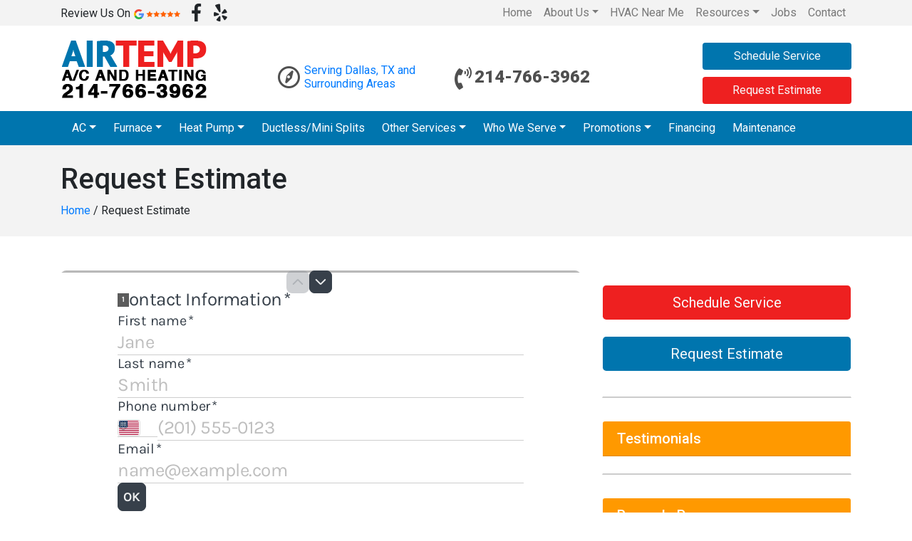

--- FILE ---
content_type: text/html; charset=UTF-8
request_url: https://www.airtempdallas.com/request-estimate/
body_size: 20081
content:
<!DOCTYPE html>
<html lang="en-US">
<head>
<meta charset="UTF-8">
<meta name="viewport" content="width=device-width, initial-scale=1">
<link rel="profile" href="https://gmpg.org/xfn/11">

<meta name='robots' content='index, follow, max-image-preview:large, max-snippet:-1, max-video-preview:-1' />
	<style>img:is([sizes="auto" i], [sizes^="auto," i]) { contain-intrinsic-size: 3000px 1500px }</style>
	
	<!-- This site is optimized with the Yoast SEO plugin v26.7 - https://yoast.com/wordpress/plugins/seo/ -->
	<title>Request Estimate | Dallas, TX | AC &amp; Heating Services | AirTemp HVAC</title>
	<meta name="description" content="Request Estimate | Dallas, TX | Call AirTemp for air conditioning repair &amp; furnace installation estimations in Arlington, Desoto, Allen, Plano &amp; Euless" />
	<link rel="canonical" href="https://www.airtempdallas.com/request-estimate/" />
	<meta property="og:locale" content="en_US" />
	<meta property="og:type" content="article" />
	<meta property="og:title" content="Request Estimate | Dallas, TX | AC &amp; Heating Services | AirTemp HVAC" />
	<meta property="og:description" content="Request Estimate | Dallas, TX | Call AirTemp for air conditioning repair &amp; furnace installation estimations in Arlington, Desoto, Allen, Plano &amp; Euless" />
	<meta property="og:url" content="https://www.airtempdallas.com/request-estimate/" />
	<meta property="og:site_name" content="Airtemp AC &amp; Heating" />
	<meta property="article:modified_time" content="2025-07-25T17:36:23+00:00" />
	<meta name="twitter:card" content="summary_large_image" />
	<meta name="twitter:label1" content="Est. reading time" />
	<meta name="twitter:data1" content="1 minute" />
	<script type="application/ld+json" class="yoast-schema-graph">{"@context":"https://schema.org","@graph":[{"@type":"WebPage","@id":"https://www.airtempdallas.com/request-estimate/","url":"https://www.airtempdallas.com/request-estimate/","name":"Request Estimate | Dallas, TX | AC & Heating Services | AirTemp HVAC","isPartOf":{"@id":"https://www.airtempdallas.com/#website"},"datePublished":"2018-10-22T12:07:33+00:00","dateModified":"2025-07-25T17:36:23+00:00","description":"Request Estimate | Dallas, TX | Call AirTemp for air conditioning repair & furnace installation estimations in Arlington, Desoto, Allen, Plano & Euless","breadcrumb":{"@id":"https://www.airtempdallas.com/request-estimate/#breadcrumb"},"inLanguage":"en-US","potentialAction":[{"@type":"ReadAction","target":["https://www.airtempdallas.com/request-estimate/"]}]},{"@type":"BreadcrumbList","@id":"https://www.airtempdallas.com/request-estimate/#breadcrumb","itemListElement":[{"@type":"ListItem","position":1,"name":"Home","item":"https://www.airtempdallas.com/"},{"@type":"ListItem","position":2,"name":"Request Estimate"}]},{"@type":"WebSite","@id":"https://www.airtempdallas.com/#website","url":"https://www.airtempdallas.com/","name":"Airtemp AC &amp; Heating","description":"Ac and Heating","publisher":{"@id":"https://www.airtempdallas.com/#organization"},"potentialAction":[{"@type":"SearchAction","target":{"@type":"EntryPoint","urlTemplate":"https://www.airtempdallas.com/?s={search_term_string}"},"query-input":{"@type":"PropertyValueSpecification","valueRequired":true,"valueName":"search_term_string"}}],"inLanguage":"en-US"},{"@type":"Organization","@id":"https://www.airtempdallas.com/#organization","name":"AIRTEMP AC AND HEATING","url":"https://www.airtempdallas.com/","logo":{"@type":"ImageObject","inLanguage":"en-US","@id":"https://www.airtempdallas.com/#/schema/logo/image/","url":"https://www.airtempdallas.com//////////////////////////////////////////////////////////////////wp-content/uploads/2019/04/logo.png","contentUrl":"https://www.airtempdallas.com//////////////////////////////////////////////////////////////////wp-content/uploads/2019/04/logo.png","width":206,"height":85,"caption":"AIRTEMP AC AND HEATING"},"image":{"@id":"https://www.airtempdallas.com/#/schema/logo/image/"}}]}</script>
	<!-- / Yoast SEO plugin. -->


<link rel='dns-prefetch' href='//translate.google.com' />
<link rel='dns-prefetch' href='//ajax.aspnetcdn.com' />
<link rel='dns-prefetch' href='//stats.wp.com' />
<link rel='dns-prefetch' href='//fonts.googleapis.com' />
<link rel='dns-prefetch' href='//use.fontawesome.com' />
<link rel="alternate" type="application/rss+xml" title="Airtemp AC &amp; Heating &raquo; Feed" href="https://www.airtempdallas.com/feed/" />
<link rel="alternate" type="application/rss+xml" title="Airtemp AC &amp; Heating &raquo; Comments Feed" href="https://www.airtempdallas.com/comments/feed/" />
<script type="text/javascript">
/* <![CDATA[ */
window._wpemojiSettings = {"baseUrl":"https:\/\/s.w.org\/images\/core\/emoji\/16.0.1\/72x72\/","ext":".png","svgUrl":"https:\/\/s.w.org\/images\/core\/emoji\/16.0.1\/svg\/","svgExt":".svg","source":{"wpemoji":"https:\/\/www.airtempdallas.com\/wp-includes\/js\/wp-emoji.js","twemoji":"https:\/\/www.airtempdallas.com\/wp-includes\/js\/twemoji.js"}};
/**
 * @output wp-includes/js/wp-emoji-loader.js
 */

/**
 * Emoji Settings as exported in PHP via _print_emoji_detection_script().
 * @typedef WPEmojiSettings
 * @type {object}
 * @property {?object} source
 * @property {?string} source.concatemoji
 * @property {?string} source.twemoji
 * @property {?string} source.wpemoji
 * @property {?boolean} DOMReady
 * @property {?Function} readyCallback
 */

/**
 * Support tests.
 * @typedef SupportTests
 * @type {object}
 * @property {?boolean} flag
 * @property {?boolean} emoji
 */

/**
 * IIFE to detect emoji support and load Twemoji if needed.
 *
 * @param {Window} window
 * @param {Document} document
 * @param {WPEmojiSettings} settings
 */
( function wpEmojiLoader( window, document, settings ) {
	if ( typeof Promise === 'undefined' ) {
		return;
	}

	var sessionStorageKey = 'wpEmojiSettingsSupports';
	var tests = [ 'flag', 'emoji' ];

	/**
	 * Checks whether the browser supports offloading to a Worker.
	 *
	 * @since 6.3.0
	 *
	 * @private
	 *
	 * @returns {boolean}
	 */
	function supportsWorkerOffloading() {
		return (
			typeof Worker !== 'undefined' &&
			typeof OffscreenCanvas !== 'undefined' &&
			typeof URL !== 'undefined' &&
			URL.createObjectURL &&
			typeof Blob !== 'undefined'
		);
	}

	/**
	 * @typedef SessionSupportTests
	 * @type {object}
	 * @property {number} timestamp
	 * @property {SupportTests} supportTests
	 */

	/**
	 * Get support tests from session.
	 *
	 * @since 6.3.0
	 *
	 * @private
	 *
	 * @returns {?SupportTests} Support tests, or null if not set or older than 1 week.
	 */
	function getSessionSupportTests() {
		try {
			/** @type {SessionSupportTests} */
			var item = JSON.parse(
				sessionStorage.getItem( sessionStorageKey )
			);
			if (
				typeof item === 'object' &&
				typeof item.timestamp === 'number' &&
				new Date().valueOf() < item.timestamp + 604800 && // Note: Number is a week in seconds.
				typeof item.supportTests === 'object'
			) {
				return item.supportTests;
			}
		} catch ( e ) {}
		return null;
	}

	/**
	 * Persist the supports in session storage.
	 *
	 * @since 6.3.0
	 *
	 * @private
	 *
	 * @param {SupportTests} supportTests Support tests.
	 */
	function setSessionSupportTests( supportTests ) {
		try {
			/** @type {SessionSupportTests} */
			var item = {
				supportTests: supportTests,
				timestamp: new Date().valueOf()
			};

			sessionStorage.setItem(
				sessionStorageKey,
				JSON.stringify( item )
			);
		} catch ( e ) {}
	}

	/**
	 * Checks if two sets of Emoji characters render the same visually.
	 *
	 * This is used to determine if the browser is rendering an emoji with multiple data points
	 * correctly. set1 is the emoji in the correct form, using a zero-width joiner. set2 is the emoji
	 * in the incorrect form, using a zero-width space. If the two sets render the same, then the browser
	 * does not support the emoji correctly.
	 *
	 * This function may be serialized to run in a Worker. Therefore, it cannot refer to variables from the containing
	 * scope. Everything must be passed by parameters.
	 *
	 * @since 4.9.0
	 *
	 * @private
	 *
	 * @param {CanvasRenderingContext2D} context 2D Context.
	 * @param {string} set1 Set of Emoji to test.
	 * @param {string} set2 Set of Emoji to test.
	 *
	 * @return {boolean} True if the two sets render the same.
	 */
	function emojiSetsRenderIdentically( context, set1, set2 ) {
		// Cleanup from previous test.
		context.clearRect( 0, 0, context.canvas.width, context.canvas.height );
		context.fillText( set1, 0, 0 );
		var rendered1 = new Uint32Array(
			context.getImageData(
				0,
				0,
				context.canvas.width,
				context.canvas.height
			).data
		);

		// Cleanup from previous test.
		context.clearRect( 0, 0, context.canvas.width, context.canvas.height );
		context.fillText( set2, 0, 0 );
		var rendered2 = new Uint32Array(
			context.getImageData(
				0,
				0,
				context.canvas.width,
				context.canvas.height
			).data
		);

		return rendered1.every( function ( rendered2Data, index ) {
			return rendered2Data === rendered2[ index ];
		} );
	}

	/**
	 * Checks if the center point of a single emoji is empty.
	 *
	 * This is used to determine if the browser is rendering an emoji with a single data point
	 * correctly. The center point of an incorrectly rendered emoji will be empty. A correctly
	 * rendered emoji will have a non-zero value at the center point.
	 *
	 * This function may be serialized to run in a Worker. Therefore, it cannot refer to variables from the containing
	 * scope. Everything must be passed by parameters.
	 *
	 * @since 6.8.2
	 *
	 * @private
	 *
	 * @param {CanvasRenderingContext2D} context 2D Context.
	 * @param {string} emoji Emoji to test.
	 *
	 * @return {boolean} True if the center point is empty.
	 */
	function emojiRendersEmptyCenterPoint( context, emoji ) {
		// Cleanup from previous test.
		context.clearRect( 0, 0, context.canvas.width, context.canvas.height );
		context.fillText( emoji, 0, 0 );

		// Test if the center point (16, 16) is empty (0,0,0,0).
		var centerPoint = context.getImageData(16, 16, 1, 1);
		for ( var i = 0; i < centerPoint.data.length; i++ ) {
			if ( centerPoint.data[ i ] !== 0 ) {
				// Stop checking the moment it's known not to be empty.
				return false;
			}
		}

		return true;
	}

	/**
	 * Determines if the browser properly renders Emoji that Twemoji can supplement.
	 *
	 * This function may be serialized to run in a Worker. Therefore, it cannot refer to variables from the containing
	 * scope. Everything must be passed by parameters.
	 *
	 * @since 4.2.0
	 *
	 * @private
	 *
	 * @param {CanvasRenderingContext2D} context 2D Context.
	 * @param {string} type Whether to test for support of "flag" or "emoji".
	 * @param {Function} emojiSetsRenderIdentically Reference to emojiSetsRenderIdentically function, needed due to minification.
	 * @param {Function} emojiRendersEmptyCenterPoint Reference to emojiRendersEmptyCenterPoint function, needed due to minification.
	 *
	 * @return {boolean} True if the browser can render emoji, false if it cannot.
	 */
	function browserSupportsEmoji( context, type, emojiSetsRenderIdentically, emojiRendersEmptyCenterPoint ) {
		var isIdentical;

		switch ( type ) {
			case 'flag':
				/*
				 * Test for Transgender flag compatibility. Added in Unicode 13.
				 *
				 * To test for support, we try to render it, and compare the rendering to how it would look if
				 * the browser doesn't render it correctly (white flag emoji + transgender symbol).
				 */
				isIdentical = emojiSetsRenderIdentically(
					context,
					'\uD83C\uDFF3\uFE0F\u200D\u26A7\uFE0F', // as a zero-width joiner sequence
					'\uD83C\uDFF3\uFE0F\u200B\u26A7\uFE0F' // separated by a zero-width space
				);

				if ( isIdentical ) {
					return false;
				}

				/*
				 * Test for Sark flag compatibility. This is the least supported of the letter locale flags,
				 * so gives us an easy test for full support.
				 *
				 * To test for support, we try to render it, and compare the rendering to how it would look if
				 * the browser doesn't render it correctly ([C] + [Q]).
				 */
				isIdentical = emojiSetsRenderIdentically(
					context,
					'\uD83C\uDDE8\uD83C\uDDF6', // as the sequence of two code points
					'\uD83C\uDDE8\u200B\uD83C\uDDF6' // as the two code points separated by a zero-width space
				);

				if ( isIdentical ) {
					return false;
				}

				/*
				 * Test for English flag compatibility. England is a country in the United Kingdom, it
				 * does not have a two letter locale code but rather a five letter sub-division code.
				 *
				 * To test for support, we try to render it, and compare the rendering to how it would look if
				 * the browser doesn't render it correctly (black flag emoji + [G] + [B] + [E] + [N] + [G]).
				 */
				isIdentical = emojiSetsRenderIdentically(
					context,
					// as the flag sequence
					'\uD83C\uDFF4\uDB40\uDC67\uDB40\uDC62\uDB40\uDC65\uDB40\uDC6E\uDB40\uDC67\uDB40\uDC7F',
					// with each code point separated by a zero-width space
					'\uD83C\uDFF4\u200B\uDB40\uDC67\u200B\uDB40\uDC62\u200B\uDB40\uDC65\u200B\uDB40\uDC6E\u200B\uDB40\uDC67\u200B\uDB40\uDC7F'
				);

				return ! isIdentical;
			case 'emoji':
				/*
				 * Does Emoji 16.0 cause the browser to go splat?
				 *
				 * To test for Emoji 16.0 support, try to render a new emoji: Splatter.
				 *
				 * The splatter emoji is a single code point emoji. Testing for browser support
				 * required testing the center point of the emoji to see if it is empty.
				 *
				 * 0xD83E 0xDEDF (\uD83E\uDEDF) == 🫟 Splatter.
				 *
				 * When updating this test, please ensure that the emoji is either a single code point
				 * or switch to using the emojiSetsRenderIdentically function and testing with a zero-width
				 * joiner vs a zero-width space.
				 */
				var notSupported = emojiRendersEmptyCenterPoint( context, '\uD83E\uDEDF' );
				return ! notSupported;
		}

		return false;
	}

	/**
	 * Checks emoji support tests.
	 *
	 * This function may be serialized to run in a Worker. Therefore, it cannot refer to variables from the containing
	 * scope. Everything must be passed by parameters.
	 *
	 * @since 6.3.0
	 *
	 * @private
	 *
	 * @param {string[]} tests Tests.
	 * @param {Function} browserSupportsEmoji Reference to browserSupportsEmoji function, needed due to minification.
	 * @param {Function} emojiSetsRenderIdentically Reference to emojiSetsRenderIdentically function, needed due to minification.
	 * @param {Function} emojiRendersEmptyCenterPoint Reference to emojiRendersEmptyCenterPoint function, needed due to minification.
	 *
	 * @return {SupportTests} Support tests.
	 */
	function testEmojiSupports( tests, browserSupportsEmoji, emojiSetsRenderIdentically, emojiRendersEmptyCenterPoint ) {
		var canvas;
		if (
			typeof WorkerGlobalScope !== 'undefined' &&
			self instanceof WorkerGlobalScope
		) {
			canvas = new OffscreenCanvas( 300, 150 ); // Dimensions are default for HTMLCanvasElement.
		} else {
			canvas = document.createElement( 'canvas' );
		}

		var context = canvas.getContext( '2d', { willReadFrequently: true } );

		/*
		 * Chrome on OS X added native emoji rendering in M41. Unfortunately,
		 * it doesn't work when the font is bolder than 500 weight. So, we
		 * check for bold rendering support to avoid invisible emoji in Chrome.
		 */
		context.textBaseline = 'top';
		context.font = '600 32px Arial';

		var supports = {};
		tests.forEach( function ( test ) {
			supports[ test ] = browserSupportsEmoji( context, test, emojiSetsRenderIdentically, emojiRendersEmptyCenterPoint );
		} );
		return supports;
	}

	/**
	 * Adds a script to the head of the document.
	 *
	 * @ignore
	 *
	 * @since 4.2.0
	 *
	 * @param {string} src The url where the script is located.
	 *
	 * @return {void}
	 */
	function addScript( src ) {
		var script = document.createElement( 'script' );
		script.src = src;
		script.defer = true;
		document.head.appendChild( script );
	}

	settings.supports = {
		everything: true,
		everythingExceptFlag: true
	};

	// Create a promise for DOMContentLoaded since the worker logic may finish after the event has fired.
	var domReadyPromise = new Promise( function ( resolve ) {
		document.addEventListener( 'DOMContentLoaded', resolve, {
			once: true
		} );
	} );

	// Obtain the emoji support from the browser, asynchronously when possible.
	new Promise( function ( resolve ) {
		var supportTests = getSessionSupportTests();
		if ( supportTests ) {
			resolve( supportTests );
			return;
		}

		if ( supportsWorkerOffloading() ) {
			try {
				// Note that the functions are being passed as arguments due to minification.
				var workerScript =
					'postMessage(' +
					testEmojiSupports.toString() +
					'(' +
					[
						JSON.stringify( tests ),
						browserSupportsEmoji.toString(),
						emojiSetsRenderIdentically.toString(),
						emojiRendersEmptyCenterPoint.toString()
					].join( ',' ) +
					'));';
				var blob = new Blob( [ workerScript ], {
					type: 'text/javascript'
				} );
				var worker = new Worker( URL.createObjectURL( blob ), { name: 'wpTestEmojiSupports' } );
				worker.onmessage = function ( event ) {
					supportTests = event.data;
					setSessionSupportTests( supportTests );
					worker.terminate();
					resolve( supportTests );
				};
				return;
			} catch ( e ) {}
		}

		supportTests = testEmojiSupports( tests, browserSupportsEmoji, emojiSetsRenderIdentically, emojiRendersEmptyCenterPoint );
		setSessionSupportTests( supportTests );
		resolve( supportTests );
	} )
		// Once the browser emoji support has been obtained from the session, finalize the settings.
		.then( function ( supportTests ) {
			/*
			 * Tests the browser support for flag emojis and other emojis, and adjusts the
			 * support settings accordingly.
			 */
			for ( var test in supportTests ) {
				settings.supports[ test ] = supportTests[ test ];

				settings.supports.everything =
					settings.supports.everything && settings.supports[ test ];

				if ( 'flag' !== test ) {
					settings.supports.everythingExceptFlag =
						settings.supports.everythingExceptFlag &&
						settings.supports[ test ];
				}
			}

			settings.supports.everythingExceptFlag =
				settings.supports.everythingExceptFlag &&
				! settings.supports.flag;

			// Sets DOMReady to false and assigns a ready function to settings.
			settings.DOMReady = false;
			settings.readyCallback = function () {
				settings.DOMReady = true;
			};
		} )
		.then( function () {
			return domReadyPromise;
		} )
		.then( function () {
			// When the browser can not render everything we need to load a polyfill.
			if ( ! settings.supports.everything ) {
				settings.readyCallback();

				var src = settings.source || {};

				if ( src.concatemoji ) {
					addScript( src.concatemoji );
				} else if ( src.wpemoji && src.twemoji ) {
					addScript( src.twemoji );
					addScript( src.wpemoji );
				}
			}
		} );
} )( window, document, window._wpemojiSettings );

/* ]]> */
</script>
<style id='wp-emoji-styles-inline-css' type='text/css'>

	img.wp-smiley, img.emoji {
		display: inline !important;
		border: none !important;
		box-shadow: none !important;
		height: 1em !important;
		width: 1em !important;
		margin: 0 0.07em !important;
		vertical-align: -0.1em !important;
		background: none !important;
		padding: 0 !important;
	}
</style>
<link rel='stylesheet' id='wp-block-library-css' href='https://www.airtempdallas.com/wp-includes/css/dist/block-library/style.css' type='text/css' media='all' />
<style id='classic-theme-styles-inline-css' type='text/css'>
/**
 * These rules are needed for backwards compatibility.
 * They should match the button element rules in the base theme.json file.
 */
.wp-block-button__link {
	color: #ffffff;
	background-color: #32373c;
	border-radius: 9999px; /* 100% causes an oval, but any explicit but really high value retains the pill shape. */

	/* This needs a low specificity so it won't override the rules from the button element if defined in theme.json. */
	box-shadow: none;
	text-decoration: none;

	/* The extra 2px are added to size solids the same as the outline versions.*/
	padding: calc(0.667em + 2px) calc(1.333em + 2px);

	font-size: 1.125em;
}

.wp-block-file__button {
	background: #32373c;
	color: #ffffff;
	text-decoration: none;
}

</style>
<link rel='stylesheet' id='wp-components-css' href='https://www.airtempdallas.com/wp-includes/css/dist/components/style.css' type='text/css' media='all' />
<link rel='stylesheet' id='wp-preferences-css' href='https://www.airtempdallas.com/wp-includes/css/dist/preferences/style.css' type='text/css' media='all' />
<link rel='stylesheet' id='wp-block-editor-css' href='https://www.airtempdallas.com/wp-includes/css/dist/block-editor/style.css' type='text/css' media='all' />
<link rel='stylesheet' id='wp-reusable-blocks-css' href='https://www.airtempdallas.com/wp-includes/css/dist/reusable-blocks/style.css' type='text/css' media='all' />
<link rel='stylesheet' id='wp-patterns-css' href='https://www.airtempdallas.com/wp-includes/css/dist/patterns/style.css' type='text/css' media='all' />
<link rel='stylesheet' id='wp-editor-css' href='https://www.airtempdallas.com/wp-includes/css/dist/editor/style.css' type='text/css' media='all' />
<link rel='stylesheet' id='sjb_shortcode_block-cgb-style-css-css' href='https://www.airtempdallas.com/wp-content/plugins/simple-job-board/sjb-block/dist/blocks.style.build.css' type='text/css' media='all' />
<link rel='stylesheet' id='mediaelement-css' href='https://www.airtempdallas.com/wp-includes/js/mediaelement/mediaelementplayer-legacy.min.css' type='text/css' media='all' />
<link rel='stylesheet' id='wp-mediaelement-css' href='https://www.airtempdallas.com/wp-includes/js/mediaelement/wp-mediaelement.css' type='text/css' media='all' />
<style id='jetpack-sharing-buttons-style-inline-css' type='text/css'>
.jetpack-sharing-buttons__services-list{display:flex;flex-direction:row;flex-wrap:wrap;gap:0;list-style-type:none;margin:5px;padding:0}.jetpack-sharing-buttons__services-list.has-small-icon-size{font-size:12px}.jetpack-sharing-buttons__services-list.has-normal-icon-size{font-size:16px}.jetpack-sharing-buttons__services-list.has-large-icon-size{font-size:24px}.jetpack-sharing-buttons__services-list.has-huge-icon-size{font-size:36px}@media print{.jetpack-sharing-buttons__services-list{display:none!important}}.editor-styles-wrapper .wp-block-jetpack-sharing-buttons{gap:0;padding-inline-start:0}ul.jetpack-sharing-buttons__services-list.has-background{padding:1.25em 2.375em}
</style>
<style id='global-styles-inline-css' type='text/css'>
:root{--wp--preset--aspect-ratio--square: 1;--wp--preset--aspect-ratio--4-3: 4/3;--wp--preset--aspect-ratio--3-4: 3/4;--wp--preset--aspect-ratio--3-2: 3/2;--wp--preset--aspect-ratio--2-3: 2/3;--wp--preset--aspect-ratio--16-9: 16/9;--wp--preset--aspect-ratio--9-16: 9/16;--wp--preset--color--black: #000000;--wp--preset--color--cyan-bluish-gray: #abb8c3;--wp--preset--color--white: #ffffff;--wp--preset--color--pale-pink: #f78da7;--wp--preset--color--vivid-red: #cf2e2e;--wp--preset--color--luminous-vivid-orange: #ff6900;--wp--preset--color--luminous-vivid-amber: #fcb900;--wp--preset--color--light-green-cyan: #7bdcb5;--wp--preset--color--vivid-green-cyan: #00d084;--wp--preset--color--pale-cyan-blue: #8ed1fc;--wp--preset--color--vivid-cyan-blue: #0693e3;--wp--preset--color--vivid-purple: #9b51e0;--wp--preset--gradient--vivid-cyan-blue-to-vivid-purple: linear-gradient(135deg,rgba(6,147,227,1) 0%,rgb(155,81,224) 100%);--wp--preset--gradient--light-green-cyan-to-vivid-green-cyan: linear-gradient(135deg,rgb(122,220,180) 0%,rgb(0,208,130) 100%);--wp--preset--gradient--luminous-vivid-amber-to-luminous-vivid-orange: linear-gradient(135deg,rgba(252,185,0,1) 0%,rgba(255,105,0,1) 100%);--wp--preset--gradient--luminous-vivid-orange-to-vivid-red: linear-gradient(135deg,rgba(255,105,0,1) 0%,rgb(207,46,46) 100%);--wp--preset--gradient--very-light-gray-to-cyan-bluish-gray: linear-gradient(135deg,rgb(238,238,238) 0%,rgb(169,184,195) 100%);--wp--preset--gradient--cool-to-warm-spectrum: linear-gradient(135deg,rgb(74,234,220) 0%,rgb(151,120,209) 20%,rgb(207,42,186) 40%,rgb(238,44,130) 60%,rgb(251,105,98) 80%,rgb(254,248,76) 100%);--wp--preset--gradient--blush-light-purple: linear-gradient(135deg,rgb(255,206,236) 0%,rgb(152,150,240) 100%);--wp--preset--gradient--blush-bordeaux: linear-gradient(135deg,rgb(254,205,165) 0%,rgb(254,45,45) 50%,rgb(107,0,62) 100%);--wp--preset--gradient--luminous-dusk: linear-gradient(135deg,rgb(255,203,112) 0%,rgb(199,81,192) 50%,rgb(65,88,208) 100%);--wp--preset--gradient--pale-ocean: linear-gradient(135deg,rgb(255,245,203) 0%,rgb(182,227,212) 50%,rgb(51,167,181) 100%);--wp--preset--gradient--electric-grass: linear-gradient(135deg,rgb(202,248,128) 0%,rgb(113,206,126) 100%);--wp--preset--gradient--midnight: linear-gradient(135deg,rgb(2,3,129) 0%,rgb(40,116,252) 100%);--wp--preset--font-size--small: 13px;--wp--preset--font-size--medium: 20px;--wp--preset--font-size--large: 36px;--wp--preset--font-size--x-large: 42px;--wp--preset--spacing--20: 0.44rem;--wp--preset--spacing--30: 0.67rem;--wp--preset--spacing--40: 1rem;--wp--preset--spacing--50: 1.5rem;--wp--preset--spacing--60: 2.25rem;--wp--preset--spacing--70: 3.38rem;--wp--preset--spacing--80: 5.06rem;--wp--preset--shadow--natural: 6px 6px 9px rgba(0, 0, 0, 0.2);--wp--preset--shadow--deep: 12px 12px 50px rgba(0, 0, 0, 0.4);--wp--preset--shadow--sharp: 6px 6px 0px rgba(0, 0, 0, 0.2);--wp--preset--shadow--outlined: 6px 6px 0px -3px rgba(255, 255, 255, 1), 6px 6px rgba(0, 0, 0, 1);--wp--preset--shadow--crisp: 6px 6px 0px rgba(0, 0, 0, 1);}:where(.is-layout-flex){gap: 0.5em;}:where(.is-layout-grid){gap: 0.5em;}body .is-layout-flex{display: flex;}.is-layout-flex{flex-wrap: wrap;align-items: center;}.is-layout-flex > :is(*, div){margin: 0;}body .is-layout-grid{display: grid;}.is-layout-grid > :is(*, div){margin: 0;}:where(.wp-block-columns.is-layout-flex){gap: 2em;}:where(.wp-block-columns.is-layout-grid){gap: 2em;}:where(.wp-block-post-template.is-layout-flex){gap: 1.25em;}:where(.wp-block-post-template.is-layout-grid){gap: 1.25em;}.has-black-color{color: var(--wp--preset--color--black) !important;}.has-cyan-bluish-gray-color{color: var(--wp--preset--color--cyan-bluish-gray) !important;}.has-white-color{color: var(--wp--preset--color--white) !important;}.has-pale-pink-color{color: var(--wp--preset--color--pale-pink) !important;}.has-vivid-red-color{color: var(--wp--preset--color--vivid-red) !important;}.has-luminous-vivid-orange-color{color: var(--wp--preset--color--luminous-vivid-orange) !important;}.has-luminous-vivid-amber-color{color: var(--wp--preset--color--luminous-vivid-amber) !important;}.has-light-green-cyan-color{color: var(--wp--preset--color--light-green-cyan) !important;}.has-vivid-green-cyan-color{color: var(--wp--preset--color--vivid-green-cyan) !important;}.has-pale-cyan-blue-color{color: var(--wp--preset--color--pale-cyan-blue) !important;}.has-vivid-cyan-blue-color{color: var(--wp--preset--color--vivid-cyan-blue) !important;}.has-vivid-purple-color{color: var(--wp--preset--color--vivid-purple) !important;}.has-black-background-color{background-color: var(--wp--preset--color--black) !important;}.has-cyan-bluish-gray-background-color{background-color: var(--wp--preset--color--cyan-bluish-gray) !important;}.has-white-background-color{background-color: var(--wp--preset--color--white) !important;}.has-pale-pink-background-color{background-color: var(--wp--preset--color--pale-pink) !important;}.has-vivid-red-background-color{background-color: var(--wp--preset--color--vivid-red) !important;}.has-luminous-vivid-orange-background-color{background-color: var(--wp--preset--color--luminous-vivid-orange) !important;}.has-luminous-vivid-amber-background-color{background-color: var(--wp--preset--color--luminous-vivid-amber) !important;}.has-light-green-cyan-background-color{background-color: var(--wp--preset--color--light-green-cyan) !important;}.has-vivid-green-cyan-background-color{background-color: var(--wp--preset--color--vivid-green-cyan) !important;}.has-pale-cyan-blue-background-color{background-color: var(--wp--preset--color--pale-cyan-blue) !important;}.has-vivid-cyan-blue-background-color{background-color: var(--wp--preset--color--vivid-cyan-blue) !important;}.has-vivid-purple-background-color{background-color: var(--wp--preset--color--vivid-purple) !important;}.has-black-border-color{border-color: var(--wp--preset--color--black) !important;}.has-cyan-bluish-gray-border-color{border-color: var(--wp--preset--color--cyan-bluish-gray) !important;}.has-white-border-color{border-color: var(--wp--preset--color--white) !important;}.has-pale-pink-border-color{border-color: var(--wp--preset--color--pale-pink) !important;}.has-vivid-red-border-color{border-color: var(--wp--preset--color--vivid-red) !important;}.has-luminous-vivid-orange-border-color{border-color: var(--wp--preset--color--luminous-vivid-orange) !important;}.has-luminous-vivid-amber-border-color{border-color: var(--wp--preset--color--luminous-vivid-amber) !important;}.has-light-green-cyan-border-color{border-color: var(--wp--preset--color--light-green-cyan) !important;}.has-vivid-green-cyan-border-color{border-color: var(--wp--preset--color--vivid-green-cyan) !important;}.has-pale-cyan-blue-border-color{border-color: var(--wp--preset--color--pale-cyan-blue) !important;}.has-vivid-cyan-blue-border-color{border-color: var(--wp--preset--color--vivid-cyan-blue) !important;}.has-vivid-purple-border-color{border-color: var(--wp--preset--color--vivid-purple) !important;}.has-vivid-cyan-blue-to-vivid-purple-gradient-background{background: var(--wp--preset--gradient--vivid-cyan-blue-to-vivid-purple) !important;}.has-light-green-cyan-to-vivid-green-cyan-gradient-background{background: var(--wp--preset--gradient--light-green-cyan-to-vivid-green-cyan) !important;}.has-luminous-vivid-amber-to-luminous-vivid-orange-gradient-background{background: var(--wp--preset--gradient--luminous-vivid-amber-to-luminous-vivid-orange) !important;}.has-luminous-vivid-orange-to-vivid-red-gradient-background{background: var(--wp--preset--gradient--luminous-vivid-orange-to-vivid-red) !important;}.has-very-light-gray-to-cyan-bluish-gray-gradient-background{background: var(--wp--preset--gradient--very-light-gray-to-cyan-bluish-gray) !important;}.has-cool-to-warm-spectrum-gradient-background{background: var(--wp--preset--gradient--cool-to-warm-spectrum) !important;}.has-blush-light-purple-gradient-background{background: var(--wp--preset--gradient--blush-light-purple) !important;}.has-blush-bordeaux-gradient-background{background: var(--wp--preset--gradient--blush-bordeaux) !important;}.has-luminous-dusk-gradient-background{background: var(--wp--preset--gradient--luminous-dusk) !important;}.has-pale-ocean-gradient-background{background: var(--wp--preset--gradient--pale-ocean) !important;}.has-electric-grass-gradient-background{background: var(--wp--preset--gradient--electric-grass) !important;}.has-midnight-gradient-background{background: var(--wp--preset--gradient--midnight) !important;}.has-small-font-size{font-size: var(--wp--preset--font-size--small) !important;}.has-medium-font-size{font-size: var(--wp--preset--font-size--medium) !important;}.has-large-font-size{font-size: var(--wp--preset--font-size--large) !important;}.has-x-large-font-size{font-size: var(--wp--preset--font-size--x-large) !important;}
:where(.wp-block-post-template.is-layout-flex){gap: 1.25em;}:where(.wp-block-post-template.is-layout-grid){gap: 1.25em;}
:where(.wp-block-columns.is-layout-flex){gap: 2em;}:where(.wp-block-columns.is-layout-grid){gap: 2em;}
:root :where(.wp-block-pullquote){font-size: 1.5em;line-height: 1.6;}
</style>
<link rel='stylesheet' id='dashicons-css' href='https://www.airtempdallas.com/wp-includes/css/dashicons.css' type='text/css' media='all' />
<link rel='stylesheet' id='admin-bar-css' href='https://www.airtempdallas.com/wp-includes/css/admin-bar.css' type='text/css' media='all' />
<style id='admin-bar-inline-css' type='text/css'>

    /* Hide CanvasJS credits for P404 charts specifically */
    #p404RedirectChart .canvasjs-chart-credit {
        display: none !important;
    }
    
    #p404RedirectChart canvas {
        border-radius: 6px;
    }

    .p404-redirect-adminbar-weekly-title {
        font-weight: bold;
        font-size: 14px;
        color: #fff;
        margin-bottom: 6px;
    }

    #wpadminbar #wp-admin-bar-p404_free_top_button .ab-icon:before {
        content: "\f103";
        color: #dc3545;
        top: 3px;
    }
    
    #wp-admin-bar-p404_free_top_button .ab-item {
        min-width: 80px !important;
        padding: 0px !important;
    }
    
    /* Ensure proper positioning and z-index for P404 dropdown */
    .p404-redirect-adminbar-dropdown-wrap { 
        min-width: 0; 
        padding: 0;
        position: static !important;
    }
    
    #wpadminbar #wp-admin-bar-p404_free_top_button_dropdown {
        position: static !important;
    }
    
    #wpadminbar #wp-admin-bar-p404_free_top_button_dropdown .ab-item {
        padding: 0 !important;
        margin: 0 !important;
    }
    
    .p404-redirect-dropdown-container {
        min-width: 340px;
        padding: 18px 18px 12px 18px;
        background: #23282d !important;
        color: #fff;
        border-radius: 12px;
        box-shadow: 0 8px 32px rgba(0,0,0,0.25);
        margin-top: 10px;
        position: relative !important;
        z-index: 999999 !important;
        display: block !important;
        border: 1px solid #444;
    }
    
    /* Ensure P404 dropdown appears on hover */
    #wpadminbar #wp-admin-bar-p404_free_top_button .p404-redirect-dropdown-container { 
        display: none !important;
    }
    
    #wpadminbar #wp-admin-bar-p404_free_top_button:hover .p404-redirect-dropdown-container { 
        display: block !important;
    }
    
    #wpadminbar #wp-admin-bar-p404_free_top_button:hover #wp-admin-bar-p404_free_top_button_dropdown .p404-redirect-dropdown-container {
        display: block !important;
    }
    
    .p404-redirect-card {
        background: #2c3338;
        border-radius: 8px;
        padding: 18px 18px 12px 18px;
        box-shadow: 0 2px 8px rgba(0,0,0,0.07);
        display: flex;
        flex-direction: column;
        align-items: flex-start;
        border: 1px solid #444;
    }
    
    .p404-redirect-btn {
        display: inline-block;
        background: #dc3545;
        color: #fff !important;
        font-weight: bold;
        padding: 5px 22px;
        border-radius: 8px;
        text-decoration: none;
        font-size: 17px;
        transition: background 0.2s, box-shadow 0.2s;
        margin-top: 8px;
        box-shadow: 0 2px 8px rgba(220,53,69,0.15);
        text-align: center;
        line-height: 1.6;
    }
    
    .p404-redirect-btn:hover {
        background: #c82333;
        color: #fff !important;
        box-shadow: 0 4px 16px rgba(220,53,69,0.25);
    }
    
    /* Prevent conflicts with other admin bar dropdowns */
    #wpadminbar .ab-top-menu > li:hover > .ab-item,
    #wpadminbar .ab-top-menu > li.hover > .ab-item {
        z-index: auto;
    }
    
    #wpadminbar #wp-admin-bar-p404_free_top_button:hover > .ab-item {
        z-index: 999998 !important;
    }
    
</style>
<link rel='stylesheet' id='google-language-translator-css' href='https://www.airtempdallas.com/wp-content/plugins/google-language-translator/css/style.css' type='text/css' media='' />
<link rel='stylesheet' id='glt-toolbar-styles-css' href='https://www.airtempdallas.com/wp-content/plugins/google-language-translator/css/toolbar.css' type='text/css' media='' />
<link rel='stylesheet' id='hvac_troubleshooter_fonts-css' href='https://fonts.googleapis.com/css?family=Open+Sans%3A400%2C300%2C300italic%2C800italic%2C800%2C700italic%2C700%2C600italic%2C600%2C400italic%7CRoboto%3A400%2C300%2C400italic%2C500%2C500italic%2C700%2C700italic%2C900%2C900italic%7CMontserrat%3A400%2C700&#038;ver=1.0.0' type='text/css' media='all' />
<link rel='stylesheet' id='hvac_troubleshooter_css-css' href='https://www.airtempdallas.com/wp-content/plugins/hvac-troubleshooter-2/css/hvac-troubleshooter-plugin.css' type='text/css' media='all' />
<link rel='stylesheet' id='review-form-css' href='https://www.airtempdallas.com/wp-content/plugins/review-ratings-ciweb/css/styles.css' type='text/css' media='all' />
<link rel='stylesheet' id='simple-job-board-email-attachment-css' href='https://www.airtempdallas.com/wp-content/plugins/simple-job-board-email-attachment/public/css/simple-job-board-email-attachment-public.css' type='text/css' media='all' />
<link rel='stylesheet' id='simple-job-board-google-fonts-css' href='https://fonts.googleapis.com/css?family=Roboto%3A100%2C100i%2C300%2C300i%2C400%2C400i%2C500%2C500i%2C700%2C700i%2C900%2C900i&#038;ver=2.14.1' type='text/css' media='all' />
<link rel='stylesheet' id='sjb-fontawesome-css' href='https://www.airtempdallas.com/wp-content/plugins/simple-job-board/includes/css/font-awesome.min.css' type='text/css' media='all' />
<link rel='stylesheet' id='simple-job-board-jquery-ui-css' href='https://www.airtempdallas.com/wp-content/plugins/simple-job-board/public/css/jquery-ui.css' type='text/css' media='all' />
<link rel='stylesheet' id='simple-job-board-frontend-css' href='https://www.airtempdallas.com/wp-content/plugins/simple-job-board/public/css/simple-job-board-public.css' type='text/css' media='all' />
<link rel='stylesheet' id='hvac101-style-css' href='https://www.airtempdallas.com/wp-content/themes/hvac101/style.css' type='text/css' media='all' />
<style id='hvac101-style-inline-css' type='text/css'>
.bg-primary-color{ background-color: #0075ae; } .color-primary-color{ color: #0075ae; } .hover-bg-primary-color:hover{ background-color: #0075ae; } .bg-secondary-color{ background-color: #ee2020; } .color-secondary-color{ color: #ee2020; } .hover-bg-secondary-color:hover{ background-color: #ee2020; } .bg-third-color{ background-color: #ee2020; } .color-third-color{ color: #ee2020; } .hover-bg-third-color:hover{ background-color: #ee2020; } .top-bar{ background-color: #f3f3f3; } nav.main-menu{ background-color: #0075ae !important; } nav.main-menu .dropdown-menu { background: #0075ae !important; } .site-footer{ background-color: #f3f3f3; } .footer-bar{ background-color: #000000; } .page-inner-heading{ background-color: #f3f3f3; } .widget-title.card-header{ background-color: #0075ae; } section.widget.card{ background-color: #ffffff; border: 1px solid #ffffff; } h3.section_heading{ color: #222222; } section.text-light h3.section_heading{ color: #ffffff; } article .entry-content h1, article .entry-content h2, article .entry-content h3, article .entry-content h4, article .entry-content h5, article .entry-content h6{ color: #000000; } .entry-title a{ color: #000000; text-decoration: none;} article .entry-content a{ color: #ff9900; } article .entry-content a:hover{ color: #000000; } article .entry-content p{ color: #222222; } .widget-title.card-header{ color: #ffffff; } nav.main-menu .menu-item a{ color: #ffffff !important; } .text_normal{ color: #222222; } .text_light{ color: #ffffff; } 
</style>
<link rel='stylesheet' id='hvac101-fa-style-css' href='//use.fontawesome.com/releases/v5.0.2/css/all.css' type='text/css' media='all' />
<link rel='stylesheet' id='hvac101-owl-style-css' href='https://www.airtempdallas.com/wp-content/themes/hvac101/css/owl-carousel.css' type='text/css' media='all' />
<link rel='stylesheet' id='hvac101-wow-style-css' href='https://www.airtempdallas.com/wp-content/themes/hvac101/css/animate.css' type='text/css' media='all' />
<link rel='stylesheet' id='hvac101-child-style-css' href='https://www.airtempdallas.com/wp-content/themes/hvac101-child/style.css' type='text/css' media='all' />
<style id='hvac101-child-style-inline-css' type='text/css'>
.footer-widget-wrapper .textwidget i {  color: #0075ae !important;  }a.social-links:hover { color: #0075ae !important; } ul#menu-main-menu li a:hover { color: #ee2020 !important; } ul#menu-main-menu > li.active { background-color: #ee2020 !important; } span.mini-cart-span a .badge { background-color: #0075ae !important; } span.mini-cart-span a { color: #ee2020 !important; } button#place_order { background-color: #ee2020 !important; }form.checkout.woocommerce-checkout h3 { background-color: #ee2020 !important;     padding: 10px; color: #ffffff !important; }.section-home-page-newsletter input[type=submit]{ background-color: #0075ae !important;  padding: 10px 50px; color: #ffffff !important;     border: none; margin-left: -40px;} ul#menu-main-menu > li.active > a:hover{ color: #ffffff !important; }
</style>
<link rel='stylesheet' id='hvac101-bootstrap-css' href='https://www.airtempdallas.com/wp-content/themes/hvac101/css/bootstrap.min.css' type='text/css' media='all' />
<script type="text/javascript" src="https://www.airtempdallas.com/wp-includes/js/jquery/jquery.js" id="jquery-core-js"></script>
<script type="text/javascript" src="https://www.airtempdallas.com/wp-includes/js/jquery/jquery-migrate.js" id="jquery-migrate-js"></script>
<script type="text/javascript" src="//ajax.aspnetcdn.com/ajax/jquery.validate/1.14.0/jquery.validate.js" id="jquery_validator_script-js"></script>
<script type="text/javascript" src="https://www.airtempdallas.com/wp-content/plugins/hvac-troubleshooter-2/js/hvac-troubleshooter-plugin.js" id="hvac_troubleshooter_script-js"></script>
<script type="text/javascript" src="https://www.airtempdallas.com/wp-content/plugins/simple-job-board-email-attachment/public/js/simple-job-board-email-attachment-public.js" id="simple-job-board-email-attachment-js"></script>
<link rel="https://api.w.org/" href="https://www.airtempdallas.com/wp-json/" /><link rel="alternate" title="JSON" type="application/json" href="https://www.airtempdallas.com/wp-json/wp/v2/pages/13103" /><link rel="EditURI" type="application/rsd+xml" title="RSD" href="https://www.airtempdallas.com/xmlrpc.php?rsd" />
<meta name="generator" content="WordPress 6.8.3" />
<link rel='shortlink' href='https://www.airtempdallas.com/?p=13103' />
<link rel="alternate" title="oEmbed (JSON)" type="application/json+oembed" href="https://www.airtempdallas.com/wp-json/oembed/1.0/embed?url=https%3A%2F%2Fwww.airtempdallas.com%2Frequest-estimate%2F" />
<link rel="alternate" title="oEmbed (XML)" type="text/xml+oembed" href="https://www.airtempdallas.com/wp-json/oembed/1.0/embed?url=https%3A%2F%2Fwww.airtempdallas.com%2Frequest-estimate%2F&#038;format=xml" />
<style>#google_language_translator{width:auto!important;}div.skiptranslate.goog-te-gadget{display:inline!important;}.goog-tooltip{display: none!important;}.goog-tooltip:hover{display: none!important;}.goog-text-highlight{background-color:transparent!important;border:none!important;box-shadow:none!important;}#google_language_translator select.goog-te-combo{color:#32373c;}#google_language_translator{color:transparent;}body{top:0px!important;}#goog-gt-{display:none!important;}font font{background-color:transparent!important;box-shadow:none!important;position:initial!important;}#glt-translate-trigger{left:20px;right:auto;}#glt-translate-trigger > span{color:#ffffff;}#glt-translate-trigger{background:#f89406;}.goog-te-gadget .goog-te-combo{width:100%;}</style><!-- Google Tag Manager -->
<script>(function(w,d,s,l,i){w[l]=w[l]||[];w[l].push({'gtm.start':
new Date().getTime(),event:'gtm.js'});var f=d.getElementsByTagName(s)[0],
j=d.createElement(s),dl=l!='dataLayer'?'&l='+l:'';j.async=true;j.src=
'https://www.googletagmanager.com/gtm.js?id='+i+dl;f.parentNode.insertBefore(j,f);
})(window,document,'script','dataLayer','GTM-5WN7TB9');</script>
<!-- End Google Tag Manager -->            
            <!-- Stream WordPress user activity plugin v4.1.1 -->
	<style>img#wpstats{display:none}</style>
		<meta name="generator" content="Elementor 3.34.1; features: additional_custom_breakpoints; settings: css_print_method-external, google_font-enabled, font_display-auto">
			<style>
				.e-con.e-parent:nth-of-type(n+4):not(.e-lazyloaded):not(.e-no-lazyload),
				.e-con.e-parent:nth-of-type(n+4):not(.e-lazyloaded):not(.e-no-lazyload) * {
					background-image: none !important;
				}
				@media screen and (max-height: 1024px) {
					.e-con.e-parent:nth-of-type(n+3):not(.e-lazyloaded):not(.e-no-lazyload),
					.e-con.e-parent:nth-of-type(n+3):not(.e-lazyloaded):not(.e-no-lazyload) * {
						background-image: none !important;
					}
				}
				@media screen and (max-height: 640px) {
					.e-con.e-parent:nth-of-type(n+2):not(.e-lazyloaded):not(.e-no-lazyload),
					.e-con.e-parent:nth-of-type(n+2):not(.e-lazyloaded):not(.e-no-lazyload) * {
						background-image: none !important;
					}
				}
			</style>
			<link rel="icon" href="https://www.airtempdallas.com/wp-content/uploads/2019/04/icon.png" sizes="32x32" />
<link rel="icon" href="https://www.airtempdallas.com/wp-content/uploads/2019/04/icon.png" sizes="192x192" />
<link rel="apple-touch-icon" href="https://www.airtempdallas.com/wp-content/uploads/2019/04/icon.png" />
<meta name="msapplication-TileImage" content="https://www.airtempdallas.com/wp-content/uploads/2019/04/icon.png" />
		<style type="text/css" id="wp-custom-css">
			.alignleft {
    display: inline;
    float: left;
    margin-right: 1.5em;
}


.alignright {
    display: inline;
    float: right;
    margin-left: 1.5em;
}

.aligncenter {
    clear: both;
    display: block;
    margin-left: auto;
    margin-right: auto;
}


.social-sharing.ss-social-sharing a {
	vertical-align: middle;
}

.social-sharing.ss-social-sharing {
    background: #ededed;
    padding-left: 10px;
}


.logged-in.admin-bar .fixed-top{
	margin-top: 32px;
}



@media only screen and (max-width: 1200px) { 
.c-cap h2 {
    font-size: 23px !important;
    line-height: 1;
}

.c-cap h1 {
    font-size: 29px !important;
    line-height: 1 !important;
}

}


@media only screen and (max-width: 600px) { .c-cap h2 {
    font-size: 13px !important;
    line-height: 1;
}


.c-cap h1 {
    font-size: 18px !important;
    line-height: 1 !important;
}

}

.logo-row .col.header-box.box-2 a.phone {
    font-size: 24px;
}

ul#glossaryList li{list-style:disc;
}		</style>
		<!-- Global site tag (gtag.js) - Google Analytics -->
<!-- <script async src="https://www.googletagmanager.com/gtag/js?id=UA-140132886-1"></script>
<script>
  window.dataLayer = window.dataLayer || [];
  function gtag(){dataLayer.push(arguments);}
  gtag('js', new Date());

  gtag('config', 'UA-140132886-1');
</script> -->
	<script>
ga(function(tracker) {
  var clientId = tracker.get('clientId');
  var timestamp = new Date().getTime()
  var setClientIdUrl = 'https://www.vcita.com/widgets/tracking/airtempdallas/set_client_id?client_id=' + clientId + '&timestamp=' + timestamp; 
  var ifrm = document.createElement("iframe");
  ifrm.setAttribute("src", setClientIdUrl);
  ifrm.setAttribute("style", "width:1px;height:1px;position:fixed;bottom:-1px;left:-1px;display:none;");
  document.body.appendChild(ifrm);
});
</script>
<!-- Google Tag Manager -->
<!-- <script>(function(w,d,s,l,i){w[l]=w[l]||[];w[l].push({'gtm.start':
new Date().getTime(),event:'gtm.js'});var f=d.getElementsByTagName(s)[0],
j=d.createElement(s),dl=l!='dataLayer'?'&l='+l:'';j.async=true;j.src=
'https://www.googletagmanager.com/gtm.js?id='+i+dl;f.parentNode.insertBefore(j,f);
})(window,document,'script','dataLayer','GTM-5WN7TB9');</script> -->
<!-- End Google Tag Manager -->
	<!-- Global site tag (gtag.js) - Google Analytics -->
<!-- <script async src="https://www.googletagmanager.com/gtag/js?id=G-B5F9SERZD7"></script>
<script>
  window.dataLayer = window.dataLayer || [];
  function gtag(){dataLayer.push(arguments);}
  gtag('js', new Date());

  gtag('config', 'G-B5F9SERZD7');
</script> -->
	<script type="application/ld+json">
{
  "@context": "https://schema.org/",
  "@type": "WebSite",
  "name": "Airtemp AC and Heating",
  "url": "https://www.airtempdallas.com/",
  "potentialAction": {
    "@type": "SearchAction",
    "target": "{search_term_string}",
    "query-input": "required name=search_term_string"
  }
}
</script>
<script type="application/ld+json">
{
  "@context": "https://schema.org",
  "@type": "Organization",
  "name": "Airtemp AC and Heating",
  "url": "https://www.airtempdallas.com/",
  "logo": "https://www.airtempdallas.com/wp-content/uploads/2019/04/logo.png",
  "contactPoint": {
    "@type": "ContactPoint",
    "telephone": "214-766-3962",
    "contactType": "customer service",
    "areaServed": "US",
    "availableLanguage": "en"
  },
  "sameAs": [
    "https://www.facebook.com/airtempdallas",
    "https://www.airtempdallas.com/"
  ]
}
</script>
	<script type="application/ld+json">
{
  "@context": "https://schema.org",
  "@type": "HVACBusiness",
  "name": "Airtemp AC & Heating",
  "image": "https://www.airtempdallas.com/wp-content/uploads/2019/04/logo.png",
  "@id": "",
  "url": "https://www.airtempdallas.com/",
  "telephone": "214-766-3962",
  "priceRange": "$$",
  "address": {
    "@type": "PostalAddress",
    "streetAddress": "1556 Trailridge Dr  Dallas",
    "addressLocality": "Dallas",
    "addressRegion": "TX",
    "postalCode": "75011",
    "addressCountry": "US"
  },
  "geo": {
    "@type": "GeoCoordinates",
    "latitude": 32.6856395,
    "longitude": -96.9477425
  },
  "openingHoursSpecification": [{
    "@type": "OpeningHoursSpecification",
    "dayOfWeek": [
      "Monday",
      "Tuesday",
      "Wednesday",
      "Thursday",
      "Friday"
    ],
    "opens": "08:00",
    "closes": "18:00"
  },{
    "@type": "OpeningHoursSpecification",
    "dayOfWeek": "Saturday",
    "opens": "09:00",
    "closes": "15:00"
  }],
  "sameAs": [
    "https://www.facebook.com/airtempdallas",
    "https://www.airtempdallas.com/"
  ] 
}
</script>
<script type="application/ld+json">
    {
      "@context": "https://schema.org/",
      "@type": "Review",
      "itemReviewed": {
        "@type": "HVACBusiness",
        "image": "https://www.airtempdallas.com/wp-content/uploads/2019/04/logo.png",
        "name": "AIRTEMP AC AND HEATING",
        "serviceArea": "HVAC contractor",
        "priceRange": "$$",
        "telephone": "214-766-3962",
        "address" :{

          "@type": "PostalAddress",
          "streetAddress": "1556 Trailridge Dr Dallas",
          "addressLocality": "Dallas",
          "addressRegion": "TX",
          "postalCode": "75011",
          "addressCountry": "US"
        }
      },
      "reviewRating": {
        "@type": "Rating",
        "ratingValue": "4.9"
      },
      "name": "After giving a few calls to different companies and stressing about the prices that I was given I found Jesse through a family member and I am glad I did. His package deal was the best price I received. (trane 3.5 ton with a 14 seer) From the start Jesse was great, answering my initial phone call quick and answering any questions I had about the hvac installation. Most times you call hvac companies you speak to a receptionist that takes your info down and you wait hours or even days for someone to call you back. Not with Jesse. You get him directly.
I contacted him on Friday and his team was able to come out the next day on Saturday! They arrived on time and were  very professional and answered any questions I had in person. Job took about 5 1/2 hours. I am very happy with my unit. You are in good hands with Jesse and his team.
I highly recommend them.",
      "author": {
        "@type": "Person",
        "name": "Hector Montero"
      },
      "reviewBody": "After giving a few calls to different companies and stressing about the prices that I was given I found Jesse through a family member and I am glad I did. His package deal was the best price I received. (trane 3.5 ton with a 14 seer) From the start Jesse was great, answering my initial phone call quick and answering any questions I had about the hvac installation. Most times you call hvac companies you speak to a receptionist that takes your info down and you wait hours or even days for someone to call you back. Not with Jesse. You get him directly.
I contacted him on Friday and his team was able to come out the next day on Saturday! They arrived on time and were  very professional and answered any questions I had in person. Job took about 5 1/2 hours. I am very happy with my unit. You are in good hands with Jesse and his team.
I highly recommend them.",
      "publisher": {
        "@type": "Organization",
        "name": "AIRTEMP AC AND HEATING"
      }
    }
    </script>
</head>

<body class="wp-singular page-template-default page page-id-13103 wp-custom-logo wp-theme-hvac101 wp-child-theme-hvac101-child hvac101-child elementor-default elementor-kit-14352">
	<!-- Google Tag Manager (noscript) -->
<noscript><iframe src="https://www.googletagmanager.com/ns.html?id=GTM-5WN7TB9"
height="0" width="0" style="display:none;visibility:hidden"></iframe></noscript>
<!-- End Google Tag Manager (noscript) --><!-- Google Tag Manager (noscript) -->
<!-- <noscript><iframe src="https://www.googletagmanager.com/ns.html?id=GTM-5WN7TB9"
height="0" width="0" style="display:none;visibility:hidden"></iframe></noscript> -->
<!-- End Google Tag Manager (noscript) -->

<div id="page" class="site">

	<header id="masthead" class="site-header" role="banner">
		<div class="top-bar">
			<div class="container">
				<div class="row">
											<div class="col-md-8 top-bar-left">
						<span id="text-8" class="widget widget_text">			<div class="textwidget"><div class="greview-block"><span class="greview-ttl">Review Us On</span><a class="greview-link" href="https://www.google.com/search?q=AIRTEMP+AC+AND+HEATING%2C+Dallas%2C+TX%2C+USA&amp;oq=AIRTEMP+AC+AND+HEATING%2C+Dallas%2C+TX%2C+USA&amp;aqs=chrome..69i57j69i60.986j0j7&amp;sourceid=chrome&amp;ie=UTF-8#lrd=0x864e90a54cb2f293:0x696bd31cf7af03e5,1,,," target="_blank" rel="noopener"><img decoding="async" class="alignnone" style="margin-left: 5px; margin-right: 5px;" src="/wp-content/uploads/2021/03/goolge_review.png" alt="" width="65" height="22" /></a></div>
</div>
		</span><span id="social_media_widget-3" class="widget widget_social_media_widget"><span class="social-icon">

	<a class="social-links social_facebook" href="https://www.facebook.com/airtempdallas" target = "_blank">
	<i class="fab fa-facebook-f" aria-hidden="true"></i>
	</a>
	<a class="social-links social_yelp" href="https://www.yelp.com/biz/air-temp-dallas-2" target = "_blank">
	<i class="fab fa-yelp" aria-hidden="true"></i>
	</a>
</span></span>						</div>
					
									</div>
			</div>
		</div>

		<div class="top-menu-wrapper">
			<nav class="navbar navbar-expand-lg navbar-light">
				<div class="container">
					<span> </span>					<button class="navbar-toggler navbar-toggler-right" type="button" data-toggle="collapse" data-target="#navbarTop" aria-controls="navbarTop" aria-expanded="false" aria-label="Toggle navigation">
					<span class="navbar-toggler-icon"></span>
					</button>
			   		<div class="collapse navbar-collapse" id="navbarTop">
		            <ul id="menu-top-menu" class="navbar-nav navbar-right ml-md-auto"><li id="menu-item-13219" class="menu-item menu-item-type-post_type menu-item-object-page menu-item-home menu-item-13219 nav-item"><a href="https://www.airtempdallas.com/"class="nav-link">Home</a></li>
<li id="menu-item-641" class="menu-item menu-item-type-post_type menu-item-object-page menu-item-has-children dropdown menu-item-641 nav-item"><a href="https://www.airtempdallas.com/about-us/" class="nav-link dropdown-toggle" id="navbarDropdownMenuLink" data-toggle="dropdown" aria-haspopup="true" aria-expanded="false">About Us</a>
<ul class="dropdown-menu">
	<li id="menu-item-14411" class="menu-item menu-item-type-post_type menu-item-object-page menu-item-14411 nav-item"><a class="dropdown-item" href="https://www.airtempdallas.com/about-us/privacy-policy/"class="nav-link"> Privacy Policy</a></li>
	<li id="menu-item-14412" class="menu-item menu-item-type-post_type menu-item-object-page menu-item-14412 nav-item"><a class="dropdown-item" href="https://www.airtempdallas.com/about-us/accessibility-statement/"class="nav-link"> Accessibility Statement</a></li>
	<li id="menu-item-14193" class="menu-item menu-item-type-post_type menu-item-object-page menu-item-14193 nav-item"><a class="dropdown-item" href="https://www.airtempdallas.com/reviews/"class="nav-link"> Reviews</a></li>
</ul>
</li>
<li id="menu-item-13129" class="menu-item menu-item-type-post_type menu-item-object-page menu-item-13129 nav-item"><a href="https://www.airtempdallas.com/hvac-near-me/"class="nav-link">HVAC Near Me</a></li>
<li id="menu-item-648" class="menu-item menu-item-type-custom menu-item-object-custom menu-item-has-children dropdown menu-item-648 nav-item"><a href="#" class="nav-link dropdown-toggle" id="navbarDropdownMenuLink" data-toggle="dropdown" aria-haspopup="true" aria-expanded="false">Resources</a>
<ul class="dropdown-menu">
	<li id="menu-item-14290" class="menu-item menu-item-type-post_type menu-item-object-page menu-item-14290 nav-item"><a class="dropdown-item" href="https://www.airtempdallas.com/blog/"class="nav-link"> Blog</a></li>
	<li id="menu-item-12735" class="menu-item menu-item-type-post_type menu-item-object-page menu-item-12735 nav-item"><a class="dropdown-item" href="https://www.airtempdallas.com/hvac-terminology/"class="nav-link"> HVAC Terminology</a></li>
	<li id="menu-item-645" class="menu-item menu-item-type-post_type menu-item-object-page menu-item-645 nav-item"><a class="dropdown-item" href="https://www.airtempdallas.com/hvac-faqs/"class="nav-link"> HVAC FAQs</a></li>
	<li id="menu-item-647" class="menu-item menu-item-type-post_type menu-item-object-page menu-item-647 nav-item"><a class="dropdown-item" href="https://www.airtempdallas.com/seer-calculator/"class="nav-link"> SEER Calculator</a></li>
	<li id="menu-item-12739" class="menu-item menu-item-type-post_type menu-item-object-page menu-item-12739 nav-item"><a class="dropdown-item" href="https://www.airtempdallas.com/hvac-troubleshooter/"class="nav-link"> HVAC Troubleshooter</a></li>
</ul>
</li>
<li id="menu-item-14293" class="menu-item menu-item-type-custom menu-item-object-custom menu-item-14293 nav-item"><a href="/jobs/"class="nav-link">Jobs</a></li>
<li id="menu-item-12709" class="menu-item menu-item-type-post_type menu-item-object-page menu-item-12709 nav-item"><a href="https://www.airtempdallas.com/contact/"class="nav-link">Contact</a></li>
</ul>		          </div>	
	          </div>				        
			</nav>
		</div>

		<div class="logo-row">
			<div class="container">
				<div class="row align-items-center justify-content-end">
					<div class="col-lg-5">

						<a href="https://www.airtempdallas.com/" class="custom-logo-link" rel="home"><img width="206" height="85" src="https://www.airtempdallas.com/wp-content/uploads/2019/04/logo.png" class="custom-logo" alt="logo" decoding="async" /></a>				      	
					</div>

										<div class="col-sm header-box box-1">
						<i class="far fa-compass"></i><a href="https://www.google.com/maps/place/AIRTEMP+AC+AND+HEATING/@32.7009784,-97.1269603,10z/data=!4m5!3m4!1s0x864e90a54cb2f293:0x696bd31cf7af03e5!8m2!3d32.700712!4d-96.8467779" target="_blank">Serving Dallas, TX and Surrounding Areas</a>					</div>
															<div class="col header-box box-2">
						<i class="fas fa-phone-volume"></i><a class="phone" href="tel:214-766-3962">214-766-3962</a>					</div>
															<div class="col header-box box-3">
						<a class="btn bg-primary-color text-light" href="/schedule-service/">Schedule Service</a><a class="btn bg-third-color text-light" href="/request-estimate">Request Estimate</a>					</div>
									</div>
			</div>
		</div>

			<nav class="navbar navbar-expand-lg navbar-light bg-light main-menu">
				<div class="container">
					<span> </span>
					<button class="navbar-toggler" type="button" data-toggle="collapse" data-target="#navbarNav" aria-controls="navbarNav" aria-expanded="false" aria-label="Toggle navigation">
						<span class="navbar-toggler-icon"></span>
					</button>

			   		<div class="collapse navbar-collapse" id="navbarNav">		   			 
		            <ul id="menu-main-menu" class="navbar-nav"><li id="menu-item-636" class="menu-item menu-item-type-post_type menu-item-object-page menu-item-has-children dropdown menu-item-636 nav-item"><a href="https://www.airtempdallas.com/air-conditioning-dallas-tx/" class="nav-link dropdown-toggle" id="navbarDropdownMenuLink" data-toggle="dropdown" aria-haspopup="true" aria-expanded="false">AC</a>
<ul class="dropdown-menu">
	<li id="menu-item-13009" class="menu-item menu-item-type-post_type menu-item-object-page menu-item-13009 nav-item"><a class="dropdown-item" href="https://www.airtempdallas.com/ac-installation-dallas-tx/"class="nav-link"> AC Installation</a></li>
	<li id="menu-item-13010" class="menu-item menu-item-type-post_type menu-item-object-page menu-item-13010 nav-item"><a class="dropdown-item" href="https://www.airtempdallas.com/ac-maintenance-dallas-tx/"class="nav-link"> AC Maintenance</a></li>
	<li id="menu-item-13011" class="menu-item menu-item-type-post_type menu-item-object-page menu-item-13011 nav-item"><a class="dropdown-item" href="https://www.airtempdallas.com/ac-repair-dallas-tx/"class="nav-link"> AC Repair</a></li>
	<li id="menu-item-13012" class="menu-item menu-item-type-post_type menu-item-object-page menu-item-13012 nav-item"><a class="dropdown-item" href="https://www.airtempdallas.com/ac-replacement-dallas-tx/"class="nav-link"> AC Replacement</a></li>
	<li id="menu-item-13013" class="menu-item menu-item-type-post_type menu-item-object-page menu-item-13013 nav-item"><a class="dropdown-item" href="https://www.airtempdallas.com/ac-service-dallas-tx/"class="nav-link"> AC Service</a></li>
	<li id="menu-item-13014" class="menu-item menu-item-type-post_type menu-item-object-page menu-item-13014 nav-item"><a class="dropdown-item" href="https://www.airtempdallas.com/ac-tune-up-dallas-tx/"class="nav-link"> AC Tune Up</a></li>
	<li id="menu-item-13137" class="menu-item menu-item-type-post_type menu-item-object-page menu-item-13137 nav-item"><a class="dropdown-item" href="https://www.airtempdallas.com/smart-thermostats-dallas-tx/"class="nav-link"> Smart Thermostats</a></li>
</ul>
</li>
<li id="menu-item-14226" class="menu-item menu-item-type-post_type menu-item-object-page menu-item-has-children dropdown menu-item-14226 nav-item"><a href="https://www.airtempdallas.com/furnace-services-dallas-tx/" class="nav-link dropdown-toggle" id="navbarDropdownMenuLink" data-toggle="dropdown" aria-haspopup="true" aria-expanded="false">Furnace</a>
<ul class="dropdown-menu">
	<li id="menu-item-14232" class="menu-item menu-item-type-post_type menu-item-object-page menu-item-14232 nav-item"><a class="dropdown-item" href="https://www.airtempdallas.com/furnace-service-dallas-tx/"class="nav-link"> Furnace Service</a></li>
	<li id="menu-item-14231" class="menu-item menu-item-type-post_type menu-item-object-page menu-item-14231 nav-item"><a class="dropdown-item" href="https://www.airtempdallas.com/furnace-repair-dallas-tx/"class="nav-link"> Furnace Repair</a></li>
	<li id="menu-item-14230" class="menu-item menu-item-type-post_type menu-item-object-page menu-item-14230 nav-item"><a class="dropdown-item" href="https://www.airtempdallas.com/furnace-installation-dallas-tx/"class="nav-link"> Furnace Installation</a></li>
	<li id="menu-item-14229" class="menu-item menu-item-type-post_type menu-item-object-page menu-item-14229 nav-item"><a class="dropdown-item" href="https://www.airtempdallas.com/furnace-replacement-dallas-tx/"class="nav-link"> Furnace Replacement</a></li>
	<li id="menu-item-14228" class="menu-item menu-item-type-post_type menu-item-object-page menu-item-14228 nav-item"><a class="dropdown-item" href="https://www.airtempdallas.com/furnace-maintenance-dallas-tx/"class="nav-link"> Furnace Maintenance</a></li>
	<li id="menu-item-14227" class="menu-item menu-item-type-post_type menu-item-object-page menu-item-14227 nav-item"><a class="dropdown-item" href="https://www.airtempdallas.com/furnace-tune-up-dallas-tx/"class="nav-link"> Furnace Tune Up</a></li>
</ul>
</li>
<li id="menu-item-13155" class="menu-item menu-item-type-post_type menu-item-object-page menu-item-has-children dropdown menu-item-13155 nav-item"><a href="https://www.airtempdallas.com/heat-pumps-dallas-tx/" class="nav-link dropdown-toggle" id="navbarDropdownMenuLink" data-toggle="dropdown" aria-haspopup="true" aria-expanded="false">Heat Pump</a>
<ul class="dropdown-menu">
	<li id="menu-item-13154" class="menu-item menu-item-type-post_type menu-item-object-page menu-item-13154 nav-item"><a class="dropdown-item" href="https://www.airtempdallas.com/heat-pump-installation-dallas-tx/"class="nav-link"> Heat Pump Installation</a></li>
	<li id="menu-item-13153" class="menu-item menu-item-type-post_type menu-item-object-page menu-item-13153 nav-item"><a class="dropdown-item" href="https://www.airtempdallas.com/heat-pump-maintenance-dallas-tx/"class="nav-link"> Heat Pump Maintenance</a></li>
	<li id="menu-item-13152" class="menu-item menu-item-type-post_type menu-item-object-page menu-item-13152 nav-item"><a class="dropdown-item" href="https://www.airtempdallas.com/heat-pump-repair-dallas-tx/"class="nav-link"> Heat Pump Repair</a></li>
	<li id="menu-item-13151" class="menu-item menu-item-type-post_type menu-item-object-page menu-item-13151 nav-item"><a class="dropdown-item" href="https://www.airtempdallas.com/heat-pump-replacement-dallas-tx/"class="nav-link"> Heat Pump Replacement</a></li>
	<li id="menu-item-13150" class="menu-item menu-item-type-post_type menu-item-object-page menu-item-13150 nav-item"><a class="dropdown-item" href="https://www.airtempdallas.com/heat-pump-service-dallas-tx/"class="nav-link"> Heat Pump Service</a></li>
	<li id="menu-item-13149" class="menu-item menu-item-type-post_type menu-item-object-page menu-item-13149 nav-item"><a class="dropdown-item" href="https://www.airtempdallas.com/heat-pump-tune-up-dallas-tx/"class="nav-link"> Heat Pump Tune Up</a></li>
</ul>
</li>
<li id="menu-item-634" class="menu-item menu-item-type-post_type menu-item-object-page menu-item-634 nav-item"><a href="https://www.airtempdallas.com/ductless-mini-splits-dallas-tx/"class="nav-link">Ductless/Mini Splits</a></li>
<li id="menu-item-13183" class="menu-item menu-item-type-post_type menu-item-object-page menu-item-has-children dropdown menu-item-13183 nav-item"><a href="https://www.airtempdallas.com/other-services-dallas-tx/" class="nav-link dropdown-toggle" id="navbarDropdownMenuLink" data-toggle="dropdown" aria-haspopup="true" aria-expanded="false">Other Services</a>
<ul class="dropdown-menu">
	<li id="menu-item-635" class="menu-item menu-item-type-post_type menu-item-object-page menu-item-has-children dropdown menu-item-635 nav-item"><a class="dropdown-item" href="https://www.airtempdallas.com/heating-services-dallas-tx/" class="nav-link dropdown-toggle" id="navbarDropdownMenuLink" data-toggle="dropdown" aria-haspopup="true" aria-expanded="false"> Heating Services</a>
	<ul class="dropdown-menu">
		<li id="menu-item-13015" class="menu-item menu-item-type-post_type menu-item-object-page menu-item-13015 nav-item"><a class="dropdown-item" href="https://www.airtempdallas.com/heating-installation-dallas-tx/"class="nav-link"> Heating Installation</a></li>
		<li id="menu-item-13016" class="menu-item menu-item-type-post_type menu-item-object-page menu-item-13016 nav-item"><a class="dropdown-item" href="https://www.airtempdallas.com/heating-maintenance-dallas-tx/"class="nav-link"> Heating Maintenance</a></li>
		<li id="menu-item-13017" class="menu-item menu-item-type-post_type menu-item-object-page menu-item-13017 nav-item"><a class="dropdown-item" href="https://www.airtempdallas.com/heating-repair-dallas-tx/"class="nav-link"> Heating Repair</a></li>
		<li id="menu-item-13018" class="menu-item menu-item-type-post_type menu-item-object-page menu-item-13018 nav-item"><a class="dropdown-item" href="https://www.airtempdallas.com/heating-replacement-dallas-tx/"class="nav-link"> Heating Replacement</a></li>
		<li id="menu-item-13019" class="menu-item menu-item-type-post_type menu-item-object-page menu-item-13019 nav-item"><a class="dropdown-item" href="https://www.airtempdallas.com/heating-service-dallas-tx/"class="nav-link"> Heating Service</a></li>
		<li id="menu-item-13020" class="menu-item menu-item-type-post_type menu-item-object-page menu-item-13020 nav-item"><a class="dropdown-item" href="https://www.airtempdallas.com/heating-tune-up-dallas-tx/"class="nav-link"> Heating Tune Up</a></li>
		<li id="menu-item-13138" class="menu-item menu-item-type-post_type menu-item-object-page menu-item-13138 nav-item"><a class="dropdown-item" href="https://www.airtempdallas.com/smart-thermostats-dallas-tx/"class="nav-link"> Smart Thermostats</a></li>
	</ul>
</li>
	<li id="menu-item-633" class="menu-item menu-item-type-post_type menu-item-object-page menu-item-has-children dropdown menu-item-633 nav-item"><a class="dropdown-item" href="https://www.airtempdallas.com/indoor-air-quality-dallas-tx/" class="nav-link dropdown-toggle" id="navbarDropdownMenuLink" data-toggle="dropdown" aria-haspopup="true" aria-expanded="false"> Indoor Air Quality</a>
	<ul class="dropdown-menu">
		<li id="menu-item-13189" class="menu-item menu-item-type-post_type menu-item-object-page menu-item-has-children dropdown menu-item-13189 nav-item"><a class="dropdown-item" href="https://www.airtempdallas.com/air-purifiers-dallas-tx/" class="nav-link dropdown-toggle" id="navbarDropdownMenuLink" data-toggle="dropdown" aria-haspopup="true" aria-expanded="false"> Air Purifiers</a>
		<ul class="dropdown-menu">
			<li id="menu-item-13188" class="menu-item menu-item-type-post_type menu-item-object-page menu-item-13188 nav-item"><a class="dropdown-item" href="https://www.airtempdallas.com/uv-air-purifiers-dallas-tx/"class="nav-link"> UV Air Purifiers</a></li>
			<li id="menu-item-13187" class="menu-item menu-item-type-post_type menu-item-object-page menu-item-13187 nav-item"><a class="dropdown-item" href="https://www.airtempdallas.com/uv-coil-purifiers-dallas-tx/"class="nav-link"> UV Coil Purifiers</a></li>
		</ul>
</li>
		<li id="menu-item-13182" class="menu-item menu-item-type-post_type menu-item-object-page menu-item-has-children dropdown menu-item-13182 nav-item"><a class="dropdown-item" href="https://www.airtempdallas.com/ventilation-services-dallas-tx/" class="nav-link dropdown-toggle" id="navbarDropdownMenuLink" data-toggle="dropdown" aria-haspopup="true" aria-expanded="false"> Ventilation</a>
		<ul class="dropdown-menu">
			<li id="menu-item-13181" class="menu-item menu-item-type-post_type menu-item-object-page menu-item-13181 nav-item"><a class="dropdown-item" href="https://www.airtempdallas.com/ventilation-erv-services-dallas-tx/"class="nav-link"> ERV</a></li>
			<li id="menu-item-13180" class="menu-item menu-item-type-post_type menu-item-object-page menu-item-13180 nav-item"><a class="dropdown-item" href="https://www.airtempdallas.com/ventilation-hrv-services-dallas-tx/"class="nav-link"> HRV</a></li>
		</ul>
</li>
		<li id="menu-item-13179" class="menu-item menu-item-type-post_type menu-item-object-page menu-item-has-children dropdown menu-item-13179 nav-item"><a class="dropdown-item" href="https://www.airtempdallas.com/hvac-humidification-services-dallas-tx/" class="nav-link dropdown-toggle" id="navbarDropdownMenuLink" data-toggle="dropdown" aria-haspopup="true" aria-expanded="false"> Humidification</a>
		<ul class="dropdown-menu">
			<li id="menu-item-13177" class="menu-item menu-item-type-post_type menu-item-object-page menu-item-13177 nav-item"><a class="dropdown-item" href="https://www.airtempdallas.com/steam-humidification-dallas-tx/"class="nav-link"> Steam Humidification</a></li>
			<li id="menu-item-13178" class="menu-item menu-item-type-post_type menu-item-object-page menu-item-13178 nav-item"><a class="dropdown-item" href="https://www.airtempdallas.com/evaporative-humidifiers-dallas-tx/"class="nav-link"> Evaporative Humidifiers</a></li>
		</ul>
</li>
		<li id="menu-item-13176" class="menu-item menu-item-type-post_type menu-item-object-page menu-item-13176 nav-item"><a class="dropdown-item" href="https://www.airtempdallas.com/whole-house-dehumidifiers-dallas-tx/"class="nav-link"> Whole House Dehumidifiers</a></li>
		<li id="menu-item-13175" class="menu-item menu-item-type-post_type menu-item-object-page menu-item-has-children dropdown menu-item-13175 nav-item"><a class="dropdown-item" href="https://www.airtempdallas.com/filtration-dallas-tx/" class="nav-link dropdown-toggle" id="navbarDropdownMenuLink" data-toggle="dropdown" aria-haspopup="true" aria-expanded="false"> Filtration</a>
		<ul class="dropdown-menu">
			<li id="menu-item-13174" class="menu-item menu-item-type-post_type menu-item-object-page menu-item-13174 nav-item"><a class="dropdown-item" href="https://www.airtempdallas.com/air-filtration-hepa-air-cleaners-dallas-tx/"class="nav-link"> Hepa Air Cleaners</a></li>
			<li id="menu-item-13172" class="menu-item menu-item-type-post_type menu-item-object-page menu-item-13172 nav-item"><a class="dropdown-item" href="https://www.airtempdallas.com/air-filtration-electronic-air-cleaners-dallas-tx/"class="nav-link"> Electronic Air Cleaners</a></li>
			<li id="menu-item-13173" class="menu-item menu-item-type-post_type menu-item-object-page menu-item-13173 nav-item"><a class="dropdown-item" href="https://www.airtempdallas.com/air-filtration-media-air-cleaners-dallas-tx/"class="nav-link"> Media Air Cleaners</a></li>
		</ul>
</li>
	</ul>
</li>
</ul>
</li>
<li id="menu-item-13134" class="menu-item menu-item-type-post_type menu-item-object-page menu-item-has-children dropdown menu-item-13134 nav-item"><a href="https://www.airtempdallas.com/who-we-serve/" class="nav-link dropdown-toggle" id="navbarDropdownMenuLink" data-toggle="dropdown" aria-haspopup="true" aria-expanded="false">Who We Serve</a>
<ul class="dropdown-menu">
	<li id="menu-item-637" class="menu-item menu-item-type-post_type menu-item-object-page menu-item-637 nav-item"><a class="dropdown-item" href="https://www.airtempdallas.com/residential-air-conditioning-heating-dallas-tx/"class="nav-link"> Residential</a></li>
	<li id="menu-item-638" class="menu-item menu-item-type-post_type menu-item-object-page menu-item-638 nav-item"><a class="dropdown-item" href="https://www.airtempdallas.com/commercial-air-conditioning-heating-dallas-tx/"class="nav-link"> Commercial</a></li>
	<li id="menu-item-13135" class="menu-item menu-item-type-post_type menu-item-object-page menu-item-13135 nav-item"><a class="dropdown-item" href="https://www.airtempdallas.com/new-construction-dallas-tx/"class="nav-link"> New Construction</a></li>
</ul>
</li>
<li id="menu-item-639" class="menu-item menu-item-type-post_type menu-item-object-page menu-item-has-children dropdown menu-item-639 nav-item"><a href="https://www.airtempdallas.com/special-offers-dallas-tx/" class="nav-link dropdown-toggle" id="navbarDropdownMenuLink" data-toggle="dropdown" aria-haspopup="true" aria-expanded="false">Promotions</a>
<ul class="dropdown-menu">
	<li id="menu-item-13127" class="menu-item menu-item-type-post_type menu-item-object-page menu-item-13127 nav-item"><a class="dropdown-item" href="https://www.airtempdallas.com/air-conditioner-promotions-discounts-dallas-tx/"class="nav-link"> Air Conditioner Promotions</a></li>
	<li id="menu-item-13123" class="menu-item menu-item-type-post_type menu-item-object-page menu-item-13123 nav-item"><a class="dropdown-item" href="https://www.airtempdallas.com/indoor-air-quality-promotions-discounts-dallas-tx/"class="nav-link"> Indoor Air Quality Promotions</a></li>
	<li id="menu-item-13124" class="menu-item menu-item-type-post_type menu-item-object-page menu-item-13124 nav-item"><a class="dropdown-item" href="https://www.airtempdallas.com/heat-pump-promotions-discounts-dallas-tx/"class="nav-link"> Heat Pump Promotions</a></li>
	<li id="menu-item-13125" class="menu-item menu-item-type-post_type menu-item-object-page menu-item-13125 nav-item"><a class="dropdown-item" href="https://www.airtempdallas.com/ductless-promotions-discounts-dallas-tx/"class="nav-link"> Ductless Promotions</a></li>
	<li id="menu-item-13126" class="menu-item menu-item-type-post_type menu-item-object-page menu-item-13126 nav-item"><a class="dropdown-item" href="https://www.airtempdallas.com/heater-promotions-discounts-dallas-tx/"class="nav-link"> Heater Promotions</a></li>
</ul>
</li>
<li id="menu-item-12994" class="menu-item menu-item-type-post_type menu-item-object-page menu-item-12994 nav-item"><a href="https://www.airtempdallas.com/apply-for-hvac-financing-dallas-tx/"class="nav-link">Financing</a></li>
<li id="menu-item-12995" class="menu-item menu-item-type-post_type menu-item-object-page menu-item-12995 nav-item"><a href="https://www.airtempdallas.com/hvac-maintenance-plan-dallas-tx/"class="nav-link">Maintenance</a></li>
</ul>		          	</div>
		      </div>				        
			</nav>		
	</header><!-- #masthead -->

	<div id="content" class="site-content">
<div class="page-inner-heading">
	<div class="container">
		<h1 class="page-main-title">Request Estimate</h1>		<div id="hvac101-breadcrumbs" xmlns:v="http://rdf.data-vocabulary.org/#"><span typeof="v:Breadcrumb"><a rel="v:url" property="v:title" href="https://www.airtempdallas.com/">Home</a></span> &#47; <span class="current">Request Estimate</span></div>	</div>
</div>

	<div class="container">
		<div class="row">
			<div id="primary" class="content-area">
				<main id="main" class="site-main" role="main">

					
<article id="post-13103" class="post-13103 page type-page status-publish hentry">

	
	<div class="entry-content">
		<div data-tf-live="01K119N6AJ814D7AZYP9FE2E2A"></div>
<p><script src="//embed.typeform.com/next/embed.js"></script></p>
	</div><!-- .entry-content -->

	</article><!-- #post-## -->

				</main><!-- #main -->
			</div><!-- #primary -->


		<aside id="secondary" class="widget-area" role="complementary">
			<section id="text-6" class="widget card widget_text">			<div class="textwidget"><p><a class="d-block btn btn-lg bg-secondary-color text-light" href="/schedule-service/">Schedule Service</a><br />
<a class="d-block btn btn-lg bg-primary-color text-light" href="/request-estimate">Request Estimate</a></p>
</div>
		</section><section id="testimonials-3" class="widget card widget_testimonials"><div class="widget-text wp_widget_plugin_box"><h3 class="widget-title card-header">Testimonials</h3></div><div class="testimonials_widget">
          <div id="testimonials_widget" class="owl-carousel owl-theme owl-ornament-style-2">

            
                    <div class="testimonials-widget-single text-center">
                        <p class="card-text">I love Airtemp!! The best air conditioning company in all of Dallas.👍</p>
                        <h4 class="card-title">Oh N.</h4>
                    </div>

        
                    <div class="testimonials-widget-single text-center">
                        <p class="card-text">Jessie and his crew did a great job installing our new system. They were friendly, professional and were fair on pricing. I would highly recommend them to anyone and will continue to use them for any</p>
                        <h4 class="card-title">Sky T.</h4>
                    </div>

        
                    <div class="testimonials-widget-single text-center">
                        <p class="card-text">Quality service with sales and installation&#8230;Excellent customer service and reasonable pricing&#8230;Would recommend AirTemp to anyone looking for an air and heating</p>
                        <h4 class="card-title">Bridgett Smith</h4>
                    </div>

        
                    <div class="testimonials-widget-single text-center">
                        <p class="card-text">Great experience with sales, installation and service. The team was professional and went above and beyond to deliver an exceptional engagement. I would recommend them to</p>
                        <h4 class="card-title">Mark M.</h4>
                    </div>

                </div>
         <div class="owls-controls testimonials-widget-control owl-ornament-style-2">
            <div class="navi">
                <div class="dots"></div>
            </div>
        </div>
    </div>

</section><section id="media_image-8" class="widget card widget_media_image"><h3 class="widget-title card-header">Rewards Program</h3><a href="https://www.airtempdallas.com//////////////////////////////////////////////////////////////////customer-reward-program/"><img width="300" height="295" src="https://www.airtempdallas.com/wp-content/uploads/2018/11/Custom-300x295.png" class="image wp-image-13290  attachment-medium size-medium" alt="" style="max-width: 100%; height: auto;" decoding="async" srcset="https://www.airtempdallas.com/wp-content/uploads/2018/11/Custom-300x295.png 300w, https://www.airtempdallas.com/wp-content/uploads/2018/11/Custom.png 558w" sizes="(max-width: 300px) 100vw, 300px" /></a></section>		</aside><!-- #secondary -->

	</div><!--  .row -->
</div><!--  .container -->




	</div><!-- #content -->

	<footer id="colophon" class="site-footer" role="contentinfo">
		

	<section class="hvac101-footer">
		<div class="container">
			<div class="row">

							<div class="col-md footer-1">

					<div class="footer-widget-wrapper"><a href="/"><img width="206" height="85" src="https://www.airtempdallas.com/wp-content/uploads/2019/04/logo.png" class="image wp-image-14132  attachment-full size-full" alt="logo" style="max-width: 100%; height: auto;" decoding="async" /></a></div><div class="footer-widget-wrapper">			<div class="textwidget"><div class="text_normal">
<p><i class="fas fa-map-marker-alt"></i> <a href="https://www.google.com/maps/place/AIRTEMP+AC+AND+HEATING/@32.7009784,-97.1269603,10z/data=!4m5!3m4!1s0x864e90a54cb2f293:0x696bd31cf7af03e5!8m2!3d32.700712!4d-96.8467779" target="_blank" rel="noopener">Dallas, Texas 75224</a></p>
<p><i class="fas fa-phone"></i> <a href="tel:214-766-3962">214-766-3962</a><br />
<a href="tel:214-462-0836">214-462-0836</a></p>
<p><i class="fas fa-envelope"></i> <a href="mailto:airtemp12@yahoo.com">airtemp12@yahoo.com</a></p>
<p><i class="fas fa-certificate"></i> License # TACLB 47300E</p>
</div>
</div>
		</div><div class="footer-widget-wrapper"><span class="social-icon">

	<a class="social-links social_facebook" href="https://www.facebook.com/airtempdallas" target = "_blank">
	<i class="fab fa-facebook-f" aria-hidden="true"></i>
	</a>
	<a class="social-links social_yelp" href="https://www.yelp.com/biz/air-temp-dallas-2" target = "_blank">
	<i class="fab fa-yelp" aria-hidden="true"></i>
	</a>
</span></div><div class="footer-widget-wrapper">			<div class="textwidget"><div class="greview-block"><span class="greview-ttl">Review Us On</span><a class="greview-link" href="https://www.google.com/search?q=AIRTEMP+AC+AND+HEATING%2C+Dallas%2C+TX%2C+USA&amp;oq=AIRTEMP+AC+AND+HEATING%2C+Dallas%2C+TX%2C+USA&amp;aqs=chrome..69i57j69i60.986j0j7&amp;sourceid=chrome&amp;ie=UTF-8#lrd=0x864e90a54cb2f293:0x696bd31cf7af03e5,1,,," target="_blank" rel="noopener"><img decoding="async" class="alignnone" style="margin-left: 5px; margin-right: 5px;" src="/wp-content/uploads/2021/03/goolge_review.png" alt="" width="65" height="22" /></a></div>
</div>
		</div>
				</div>

			
			
							<div class="col-md footer-3">

					<div class="footer-widget-wrapper"><a href="/jobs/"><img width="300" height="300" src="https://www.airtempdallas.com/wp-content/uploads/2019/05/1st-Stop_Join-our-Team-1-300x300_fbf154545736ceb6fad16162267d303e.png" class="image wp-image-14294  attachment-full size-full" alt="join our team" style="max-width: 100%; height: auto;" decoding="async" srcset="https://www.airtempdallas.com/wp-content/uploads/2019/05/1st-Stop_Join-our-Team-1-300x300_fbf154545736ceb6fad16162267d303e.png 300w, https://www.airtempdallas.com/wp-content/uploads/2019/05/1st-Stop_Join-our-Team-1-300x300_fbf154545736ceb6fad16162267d303e-150x150.png 150w" sizes="(max-width: 300px) 100vw, 300px" /></a></div><div class="footer-widget-wrapper"><img width="299" height="28" src="https://www.airtempdallas.com/wp-content/uploads/2019/04/payment-option.png" class="image wp-image-14183  attachment-full size-full" alt="payment-option" style="max-width: 100%; height: auto;" decoding="async" /></div><div class="widget_text footer-widget-wrapper"><div class="textwidget custom-html-widget">	
</div></div>
				</div>

			
							<div class="col-md footer-4">

					<div class="footer-widget-wrapper">			<div class="textwidget"><p><a class="d-block btn btn-lg bg-primary-color text-light livesite-contact" href="/schedule-service/">Schedule Service</a><br />
<a class="d-block btn btn-lg bg-third-color text-light" href="/request-estimate">Request Estimate</a></p>
</div>
		</div><div class="footer-widget-wrapper"><a href="/newsletter-and-promotions-sign-up/"><img width="300" height="300" src="https://www.airtempdallas.com/wp-content/uploads/2019/05/newsletter_v2-1-300x300_73ec3499be646c2fd84b598e630c3b0b.png" class="image wp-image-14295  attachment-full size-full" alt="" style="max-width: 100%; height: auto;" decoding="async" srcset="https://www.airtempdallas.com/wp-content/uploads/2019/05/newsletter_v2-1-300x300_73ec3499be646c2fd84b598e630c3b0b.png 300w, https://www.airtempdallas.com/wp-content/uploads/2019/05/newsletter_v2-1-300x300_73ec3499be646c2fd84b598e630c3b0b-150x150.png 150w" sizes="(max-width: 300px) 100vw, 300px" /></a></div>
				</div>

			
			</div>
			
	</section>

	</footer><!-- #colophon -->
</div><!-- #page -->
<div class="footer-bar">
	<div class="container">
    <div class="row align-items-center justify-content-end">
			<div class="site-info col-sm col-md-6">
				Airtemp AC &amp; Heating &copy; 2026 / <a href="/sitemap/">Sitemap</a> /  <a href="https://www.airtempdallas.com/about-us/privacy-policy/"> Privacy Policy</a> / <a href="https://www.airtempdallas.com/about-us/accessibility-statement/"> Accessibility Statement </a>
			</div><!-- .site-info -->
    <div class="col-sm text-center">
    Website Designed & Developed By: <a href="https://www.ciwebgroup.com/" alt="Digital Marketing Agency | CI Web Group" target="_blank" rel="noopener"><img src="https://www.ciwebgroup.com/logo/ci_web_group_white.webp"alt="CIW Logo" style="width:200px" title="Digital Marketing Agency | CI Web Group"></a></a>
    </div>
      <div class="col-sm"></div>
    </div>
		</div><!--  .container -->
</div>

<script type="speculationrules">
{"prefetch":[{"source":"document","where":{"and":[{"href_matches":"\/*"},{"not":{"href_matches":["\/wp-*.php","\/wp-admin\/*","\/wp-content\/uploads\/*","\/wp-content\/*","\/wp-content\/plugins\/*","\/wp-content\/themes\/hvac101-child\/*","\/wp-content\/themes\/hvac101\/*","\/*\\?(.+)"]}},{"not":{"selector_matches":"a[rel~=\"nofollow\"]"}},{"not":{"selector_matches":".no-prefetch, .no-prefetch a"}}]},"eagerness":"conservative"}]}
</script>
<div id="glt-translate-trigger"><span class="notranslate">Translate »</span></div><div id="glt-toolbar"></div><div id="flags" style="display:none" class="size18"><ul id="sortable" class="ui-sortable"><li id="English"><a href="#" title="English" class="nturl notranslate en flag united-states"></a></li><li id="Spanish"><a href="#" title="Spanish" class="nturl notranslate es flag Spanish"></a></li></ul></div><div id='glt-footer'><div id="google_language_translator" class="default-language-en"></div></div><script>function GoogleLanguageTranslatorInit() { new google.translate.TranslateElement({pageLanguage: 'en', includedLanguages:'en,es', autoDisplay: false}, 'google_language_translator');}</script>    	<div id="review_btn">
        	<a href="https://www.airtempdallas.com/review-form/"><img src="https://www.airtempdallas.com/wp-content/plugins/review-ratings-ciweb/images/review_btn.png" alt="" /></a>
        </div>
				<script type="text/javascript">
				(function() {
					// Global page view and session tracking for UAEL Modal Popup feature
					try {
						// Session tracking: increment if this is a new session
						
						// Check if any popup on this page uses current page tracking
						var hasCurrentPageTracking = false;
						var currentPagePopups = [];
						// Check all modal popups on this page for current page tracking
						if (typeof jQuery !== 'undefined') {
							jQuery('.uael-modal-parent-wrapper').each(function() {
								var scope = jQuery(this).data('page-views-scope');
								var enabled = jQuery(this).data('page-views-enabled');
								var popupId = jQuery(this).attr('id').replace('-overlay', '');	
								if (enabled === 'yes' && scope === 'current') {
									hasCurrentPageTracking = true;
									currentPagePopups.push(popupId);
								}
							});
						}
						// Global tracking: ALWAYS increment if ANY popup on the site uses global tracking
												// Current page tracking: increment per-page counters
						if (hasCurrentPageTracking && currentPagePopups.length > 0) {
							var currentUrl = window.location.href;
							var urlKey = 'uael_page_views_' + btoa(currentUrl).replace(/[^a-zA-Z0-9]/g, '').substring(0, 50);
							var currentPageViews = parseInt(localStorage.getItem(urlKey) || '0');
							currentPageViews++;
							localStorage.setItem(urlKey, currentPageViews.toString());
							// Store URL mapping for each popup
							for (var i = 0; i < currentPagePopups.length; i++) {
								var popupUrlKey = 'uael_popup_' + currentPagePopups[i] + '_url_key';
								localStorage.setItem(popupUrlKey, urlKey);
							}
						}
					} catch (e) {
						// Silently fail if localStorage is not available
					}
				})();
				</script>
							<script>
				const lazyloadRunObserver = () => {
					const lazyloadBackgrounds = document.querySelectorAll( `.e-con.e-parent:not(.e-lazyloaded)` );
					const lazyloadBackgroundObserver = new IntersectionObserver( ( entries ) => {
						entries.forEach( ( entry ) => {
							if ( entry.isIntersecting ) {
								let lazyloadBackground = entry.target;
								if( lazyloadBackground ) {
									lazyloadBackground.classList.add( 'e-lazyloaded' );
								}
								lazyloadBackgroundObserver.unobserve( entry.target );
							}
						});
					}, { rootMargin: '200px 0px 200px 0px' } );
					lazyloadBackgrounds.forEach( ( lazyloadBackground ) => {
						lazyloadBackgroundObserver.observe( lazyloadBackground );
					} );
				};
				const events = [
					'DOMContentLoaded',
					'elementor/lazyload/observe',
				];
				events.forEach( ( event ) => {
					document.addEventListener( event, lazyloadRunObserver );
				} );
			</script>
			<style id='core-block-supports-inline-css' type='text/css'>
/**
 * Core styles: block-supports
 */

</style>
<script type="text/javascript" src="https://www.airtempdallas.com/wp-content/plugins/google-language-translator/js/scripts.js" id="scripts-js"></script>
<script type="text/javascript" src="//translate.google.com/translate_a/element.js?cb=GoogleLanguageTranslatorInit" id="scripts-google-js"></script>
<script type="text/javascript" src="https://www.airtempdallas.com/wp-content/plugins/simple-job-board/public/js/jquery.validate.min.js" id="jquery-validation-js"></script>
<script type="text/javascript" src="https://www.airtempdallas.com/wp-includes/js/dist/hooks.js" id="wp-hooks-js"></script>
<script type="text/javascript" src="https://www.airtempdallas.com/wp-includes/js/dist/i18n.js" id="wp-i18n-js"></script>
<script type="text/javascript" id="wp-i18n-js-after">
/* <![CDATA[ */
wp.i18n.setLocaleData( { 'text direction\u0004ltr': [ 'ltr' ] } );
/* ]]> */
</script>
<script type="text/javascript" src="https://www.airtempdallas.com/wp-content/themes/hvac101-child/script.js" id="child-script-js"></script>
<script type="text/javascript" src="https://www.airtempdallas.com/wp-content/themes/hvac101/js/dist/scripts.min.js" id="hvac101-js-js"></script>
<script type="text/javascript" src="https://www.airtempdallas.com/wp-content/themes/hvac101/js/owl-carousel.js" id="hvac101-owl-script-js"></script>
<script type="text/javascript" src="https://www.airtempdallas.com/wp-content/themes/hvac101/js/jquery.touchSwipe.min.js" id="hvac101-touchswipe-script-js"></script>
<script type="text/javascript" src="https://www.airtempdallas.com/wp-content/themes/hvac101/js/wow.js" id="hvac101-wow-script-js"></script>
<script type="text/javascript" src="https://www.airtempdallas.com/wp-content/themes/hvac101/js/script.js" id="hvac101-script-js"></script>
<script type="text/javascript" id="jetpack-stats-js-before">
/* <![CDATA[ */
_stq = window._stq || [];
_stq.push([ "view", {"v":"ext","blog":"177030477","post":"13103","tz":"-5","srv":"www.airtempdallas.com","j":"1:15.4"} ]);
_stq.push([ "clickTrackerInit", "177030477", "13103" ]);
/* ]]> */
</script>
<script type="text/javascript" src="https://stats.wp.com/e-202604.js" id="jetpack-stats-js" defer="defer" data-wp-strategy="defer"></script>

<!---<script type='text/javascript' charset='utf-8'>
  window.liveSiteAsyncInit = function() {
    LiveSite.init({
      id : 'WI-GLFB76RRLJ5WNRFOG16Q',
     
    });
  };
  (function(d, s, id){
    var js, fjs = d.getElementsByTagName(s)[0],
        p = 'https://',
        r = Math.floor(new Date().getTime() / 1000000);
    if (d.getElementById(id)) {return;}
    js = d.createElement(s); js.id = id;
    js.src = p + "widgets.vcdnita.com/assets/livesite.js?" + r;
    fjs.parentNode.insertBefore(js, fjs);
  }(document, 'script', 'livesite-jssdk'));
</script>--->

</body>
</html>

<!-- Performance optimized by Redis Object Cache. Learn more: https://wprediscache.com -->


--- FILE ---
content_type: text/css; charset=utf-8
request_url: https://www.airtempdallas.com/wp-content/themes/hvac101-child/style.css
body_size: 2051
content:
/*
 Theme Name:   HVAC101 Child
 Theme URI:    https://havenotmadewebsiteyet.com/
 Description:  HVAC101 Child Theme
 Author:       Alias Harris
 Author URI:   https://havenotmadewebsiteyet.com/
 Template:     hvac101
*/

  @import url('https://fonts.googleapis.com/css?family=Forum|Open+Sans:400,700,800');


/*
font-family: 'Forum', cursive;
font-family: 'Open Sans', sans-serif;
*/

body {
  font-family: 'Open Sans', sans-serif;
}

h1,h2,h3,h4,h5,h6{
    font-family: 'Forum', cursive;
}

h3.section_heading{
  font-family: 'Forum', cursive;
}

.home-section  .btn-primary {
    color: #fff;
    background-color:#ee2020  !important;
    border-color:#ee2020  !important;
}
.home-section  .btn-primary:hover {
    color: #fff;
    background-color:#e8a239 !important;
  border-color:#e8a239 !important;}
section.home-section.section-home-page-services a.single-service:before{border-top: 35px solid #ff9900}
 section.home-section.section-home-page-services a.single-service:after{border-bottom: 35px solid #ff9900;}


@media only screen and (min-width: 992px) {
   ul#menu-top-menu {
    margin-top: -60px;
}
}
@media (max-width:991px) {
.service-areas-content-wrapper ul.menu li {
    width: 100%;
}
}

a.custom-logo-link img {
    margin-top: -22px;
}

a.social-links {
    display: inline-block;
    line-height: 1;
    width: 26px;
    height: 26px;
    box-sizing: border-box;
    text-align: center;
    vertical-align: bottom;
    margin-right: 4px;
    font-size: 25px;
}

.header-box i {
    width: 20px;
    height: 20px;
    position: absolute;
    font-size: 32px;
    color: #505050;
    left: -2px;
    top: 3px;
}
.section-home-page-financing-sec .fin-sec {
    text-align: center;
}
.section-home-page-financing-sec .fin-sec .sec{
    display: inline-block;
}
/** Just for this theme **/

.logo-row {
    line-height: 1.2;
    color: #505050;
}

.logo-row a.phone {
    color: #505050;
	  line-height: 1.5;
    font-size: 13px;
    font-weight: 900;
}

.col.header-box a.btn {

}

a.nav-link {

}

@media only screen and (max-width: 575px) {
.box-1{
    width: 50% !important;
    
    margin-top: 20px;
    margin-left: 40px;

    padding: 0 0 20px 15px;

}

.box-2{
    margin-top: 20px;
    padding: 0 0 20px 15px;
}

.logo-row .col-lg-5 {
    text-align: center;
}
  
}

@media only screen and (min-width: 992px) {
.c-cap h1 {
    text-transform: uppercase;
    font-size: 3em;
}

.c-cap p {
    font-size: 1.3em;
    text-transform: uppercase;
}
}

.carousel-item.active::after {
    content: " ";
    position: absolute;
    width: 100%;
    height: 100%;
    top: 0;
    left: 0;
    background: #00000024;
    z-index: 0;
}

footer#colophon {
    background-image: url('/wp-content/uploads/2019/05/weather-pattern_opt.png');
}

footer#colophon a {
    color: #222;
}

.footer-4 {
    text-align: right;
}

.footer-3 {
    text-align: center;
}

footer#colophon span.social-icon {
    display: inline-block;
    margin-top: 20px;
}


.section-home-page-promotions, .section-home-page-services, .section-home-page-troubleshooter,.section-home-page-financing-sec{
    background-image: url('/wp-content/uploads/2019/05/black-thread-light_ee5d55c0114baba4497ab7e8a97504bf.png');
    background-color: #f3f3f3;
}



div#home_woocommerce a.text-center.btn.bg-primary-color.text_light {
    display: none;
}

h3.section_heading.text-center {
    font-size: 45px;
    margin-bottom: 20px;
    font-weight: 900;
}

#accordion h4.panel-title {
    background: #ffffff;
    padding: 7px 6px;
    border:none !important;
    margin: 0;
}

#accordion .panel.panel-default{
    border-radius: 5px;
}

h4.panel-title {
    margin: 0;
    padding: 0;
    font-size: 1.2em;
    font-weight:300;
      border-radius: 5px !important;
}

div#accordion .panel {
    margin: 0 !important;
}



.our-service-layout-4 a.single-service {
    background: none;
}

.our-service-layout-4 h3.section_heading.text-center.text-light {
    color: #000 !important;
}
.col.header-box.box-2 { min-width:320px;}
.logo-row .col.header-box.box-2 a.phone { font-size:36px;}
.logo-row .col.header-box.box-2 i {left: 7px !important; top: 4px !important;}
.hvac101-footer .greview-block {    margin-bottom: 20px;
margin-left: -14px;}
.widget-area .widget_media_image img { width:100% !important;
max-width:100%;
height: auto}

.widget-area .widget_text .textwidget {padding-left: 0px;
padding-right: 0px;}

@media (max-width:580px) {
	
.col.header-box.box-2 {
    margin: 0px auto;
    display: block;
    float: none;
    min-width: 300px;
    max-width: 300px;
}
.col-sm.header-box.box-1 {
width: 100%;
    text-align: center;
    margin: 15px auto;
    display: table;
    float: none;
    min-width: 237px;
    max-width: 229px;
    clear: both !important;
}
}

@media (min-width:1000px){
.col-md.footer-2 {min-width: 580px;}
.col-md.footer-2 .textwidget { padding-top:0px !important;}
}

.card-header:first-child {
    border-radius: calc(.25rem - 1px) calc(.25rem - 1px) 0 0;
}
.widget-title.card-header {
    background-color: #FF9900;
}
.widget-title.card-header {
    color: #ffffff;
}
.widget .card-header {
    font-size: 1.25rem;
}
.card-header {
    padding: .75rem 1.25rem;
    margin-bottom: 0;
    background-color: rgba(0,0,0,.03);
    border-bottom: 1px solid rgba(0,0,0,.125);
}
.logo-row .custom-logo-link img {
    max-width: 206px;
}
.logo-row .col-lg-5 {
    max-width: 30%;
}
#page-testimonials .testimonial-content {
    position: relative; padding-top:20px;
}
.review_item .testimonial-content h4.testimonial-page-title {
    position: ABSOLUTE;
    top: -10px;
    left: 0;
}
.testimonial-content h4.testimonial-page-title {
    position: absolute;
    top: -20px;
    left: 0;
}
.review_item .review_row .rating {
    margin-top: 28px;
}
.review_item{position:relative;}
#page-testimonials {

    width: 100%;
    float: left;

}
.navbar-expand-lg .navbar-nav .dropdown-menu {
    border-radius: 0;
    border: 0;
    margin-top: 0;
}
.top-menu-wrapper .navbar-expand-lg .navbar-nav .dropdown-menu{border:1px solid #ededed;}
nav.main-menu .menu-item a:focus { color:#232323!important;}

ul.list.sitemap {padding:0; margin:0 0 50px 20px;}
.service-areas-content-wrapper.bg-primary-color {
    padding: 30px 25px 0;
    max-width: 35%;
}

.service-areas-layout-2  h3.section_heading.text-left:after{display:none;}
.service-areas-layout-2 h3{color:#fff;}
@media(max-width:1200px){
    .service-areas-content-wrapper.bg-primary-color {
    padding: 50px 25px 30px;
    max-width: 30%;
   min-height:0;
}
    .service-areas-layout-2 ul.menu li a {
    font-size: 15px;
}
    .service-areas-layout-2 ul.menu li {
    padding: 5px 0;
    }
}
@media(max-width:959px){
    .service-areas-content-wrapper.bg-primary-color {
    padding: 50px 25px 30px;
    max-width: 50%;
    min-height:0;
}
    .service-areas-layout-2 ul.menu li {
    width: 48%;
}
}
@media(max-width:767px){
    .footer-bar .col-sm {
    min-width: 100%;
    text-align: center;
    padding-bottom: 20px;
}
    .footer-bar {
    padding-bottom: 50px;
}
    .service-areas-content-wrapper.bg-primary-color {
    padding: 50px 25px 30px;
    max-width: 100%; min-width:100%;
}
}
@media(max-width:570px){
.logo-row .col-lg-5 {
max-width: 100%;
}
.col-sm.header-box.box-1, .col.header-box.box-2 {
width: 90%;
min-width: 90%;
text-align:center;
margin-left: 10%;
}
#review_btn{display:none;}
.header-box i {
position: relative;
left: auto;
top: 15px;
display: inline-block;
margin-right: 15px;
}

.col-md.footer-4 {text-align:center;}
}
@media(max-width:360px){
.logo-row .col.header-box.box-2 a.phone{font-size:26px;}
}

a.social-links.social_bbb i {
    font-size: 0;
}

a.social-links.social_bbb {
    background: url(/wp-content/uploads/2019/05/bbb-logo-icon.png) no-repeat;
    background-size: 100%;
}
.navbar-expand-lg .navbar-nav .dropdown-menu {
    border-radius: 0;
    border: 0;
    margin-top: 0;
}
.top-menu-wrapper .navbar-expand-lg .navbar-nav .dropdown-menu{border:1px solid #ededed;}
nav.main-menu .menu-item a:focus { color:#232323!important;}
.navbar-expand-lg .navbar-nav li:nth-last-child(2) .dropdown-menu ul.dropdown-menu,
.navbar-expand-lg .navbar-nav li:last-child .dropdown-menu ul.dropdown-menu{
    right: 100%;
    left: auto;
}

ul.list.sitemap {padding:0; margin:0 0 50px 20px;}

--- FILE ---
content_type: text/javascript; charset=utf-8
request_url: https://www.airtempdallas.com/wp-content/themes/hvac101/js/dist/scripts.min.js
body_size: 19059
content:
if(function(t,e){"object"==typeof exports&&"undefined"!=typeof module?module.exports=e():"function"==typeof define&&define.amd?define(e):t.Popper=e()}(this,function(){"use strict";function t(t){var e=!1,n=0,i=document.createElement("span"),o=new MutationObserver(function(){t(),e=!1});return o.observe(i,{attributes:!0}),function(){e||(e=!0,i.setAttribute("x-index",n),n+=1)}}function e(t){var e=!1;return function(){e||(e=!0,setTimeout(function(){e=!1,t()},lt))}}function n(t){var e={};return t&&"[object Function]"===e.toString.call(t)}function i(t,e){if(1!==t.nodeType)return[];var n=window.getComputedStyle(t,null);return e?n[e]:n}function o(t){return"HTML"===t.nodeName?t:t.parentNode||t.host}function r(t){if(!t||["HTML","BODY","#document"].indexOf(t.nodeName)!==-1)return window.document.body;var e=i(t),n=e.overflow,s=e.overflowX,a=e.overflowY;return/(auto|scroll)/.test(n+a+s)?t:r(o(t))}function s(t){var e=t&&t.offsetParent,n=e&&e.nodeName;return n&&"BODY"!==n&&"HTML"!==n?["TD","TABLE"].indexOf(e.nodeName)!==-1&&"static"===i(e,"position")?s(e):e:window.document.documentElement}function a(t){var e=t.nodeName;return"BODY"!==e&&("HTML"===e||s(t.firstElementChild)===t)}function l(t){return null!==t.parentNode?l(t.parentNode):t}function c(t,e){if(!(t&&t.nodeType&&e&&e.nodeType))return window.document.documentElement;var n=t.compareDocumentPosition(e)&Node.DOCUMENT_POSITION_FOLLOWING,i=n?t:e,o=n?e:t,r=document.createRange();r.setStart(i,0),r.setEnd(o,0);var f=r.commonAncestorContainer;if(t!==f&&e!==f||i.contains(o))return a(f)?f:s(f);var u=l(t);return u.host?c(u.host,e):c(t,l(e).host)}function f(t){var e=arguments.length>1&&void 0!==arguments[1]?arguments[1]:"top",n="top"===e?"scrollTop":"scrollLeft",i=t.nodeName;if("BODY"===i||"HTML"===i){var o=window.document.documentElement,r=window.document.scrollingElement||o;return r[n]}return t[n]}function u(t,e){var n=arguments.length>2&&void 0!==arguments[2]&&arguments[2],i=f(e,"top"),o=f(e,"left"),r=n?-1:1;return t.top+=i*r,t.bottom+=i*r,t.left+=o*r,t.right+=o*r,t}function h(t,e){var n="x"===e?"Left":"Top",i="Left"===n?"Right":"Bottom";return+t["border"+n+"Width"].split("px")[0]+ +t["border"+i+"Width"].split("px")[0]}function d(t,e,n,i){return Math.max(e["offset"+t],n["client"+t],n["offset"+t],dt()?n["offset"+t]+i["margin"+("Height"===t?"Top":"Left")]+i["margin"+("Height"===t?"Bottom":"Right")]:0)}function p(){var t=window.document.body,e=window.document.documentElement,n=dt()&&window.getComputedStyle(e);return{height:d("Height",t,e,n),width:d("Width",t,e,n)}}function g(t){return _t({},t,{right:t.left+t.width,bottom:t.top+t.height})}function m(t){var e={};if(dt())try{e=t.getBoundingClientRect();var n=f(t,"top"),o=f(t,"left");e.top+=n,e.left+=o,e.bottom+=n,e.right+=o}catch(r){}else e=t.getBoundingClientRect();var s={left:e.left,top:e.top,width:e.right-e.left,height:e.bottom-e.top},a="HTML"===t.nodeName?p():{},l=a.width||t.clientWidth||s.right-s.left,c=a.height||t.clientHeight||s.bottom-s.top,u=t.offsetWidth-l,d=t.offsetHeight-c;if(u||d){var m=i(t);u-=h(m,"x"),d-=h(m,"y"),s.width-=u,s.height-=d}return g(s)}function _(t,e){var n=dt(),o="HTML"===e.nodeName,s=m(t),a=m(e),l=r(t),c=i(e),f=+c.borderTopWidth.split("px")[0],h=+c.borderLeftWidth.split("px")[0],d=g({top:s.top-a.top-f,left:s.left-a.left-h,width:s.width,height:s.height});if(d.marginTop=0,d.marginLeft=0,!n&&o){var p=+c.marginTop.split("px")[0],_=+c.marginLeft.split("px")[0];d.top-=f-p,d.bottom-=f-p,d.left-=h-_,d.right-=h-_,d.marginTop=p,d.marginLeft=_}return(n?e.contains(l):e===l&&"BODY"!==l.nodeName)&&(d=u(d,e)),d}function v(t){var e=window.document.documentElement,n=_(t,e),i=Math.max(e.clientWidth,window.innerWidth||0),o=Math.max(e.clientHeight,window.innerHeight||0),r=f(e),s=f(e,"left"),a={top:r-n.top+n.marginTop,left:s-n.left+n.marginLeft,width:i,height:o};return g(a)}function E(t){var e=t.nodeName;return"BODY"!==e&&"HTML"!==e&&("fixed"===i(t,"position")||E(o(t)))}function T(t,e,n,i){var s={top:0,left:0},a=c(t,e);if("viewport"===i)s=v(a);else{var l=void 0;"scrollParent"===i?(l=r(o(t)),"BODY"===l.nodeName&&(l=window.document.documentElement)):l="window"===i?window.document.documentElement:i;var f=_(l,a);if("HTML"!==l.nodeName||E(a))s=f;else{var u=p(),h=u.height,d=u.width;s.top+=f.top-f.marginTop,s.bottom=h+f.top,s.left+=f.left-f.marginLeft,s.right=d+f.left}}return s.left+=n,s.top+=n,s.right-=n,s.bottom-=n,s}function y(t){var e=t.width,n=t.height;return e*n}function C(t,e,n,i,o){var r=arguments.length>5&&void 0!==arguments[5]?arguments[5]:0;if(t.indexOf("auto")===-1)return t;var s=T(n,i,r,o),a={top:{width:s.width,height:e.top-s.top},right:{width:s.right-e.right,height:s.height},bottom:{width:s.width,height:s.bottom-e.bottom},left:{width:e.left-s.left,height:s.height}},l=Object.keys(a).map(function(t){return _t({key:t},a[t],{area:y(a[t])})}).sort(function(t,e){return e.area-t.area}),c=l.filter(function(t){var e=t.width,i=t.height;return e>=n.clientWidth&&i>=n.clientHeight}),f=c.length>0?c[0].key:l[0].key,u=t.split("-")[1];return f+(u?"-"+u:"")}function A(t,e,n){var i=c(e,n);return _(n,i)}function O(t){var e=window.getComputedStyle(t),n=parseFloat(e.marginTop)+parseFloat(e.marginBottom),i=parseFloat(e.marginLeft)+parseFloat(e.marginRight),o={width:t.offsetWidth+i,height:t.offsetHeight+n};return o}function I(t){var e={left:"right",right:"left",bottom:"top",top:"bottom"};return t.replace(/left|right|bottom|top/g,function(t){return e[t]})}function b(t,e,n){n=n.split("-")[0];var i=O(t),o={width:i.width,height:i.height},r=["right","left"].indexOf(n)!==-1,s=r?"top":"left",a=r?"left":"top",l=r?"height":"width",c=r?"width":"height";return o[s]=e[s]+e[l]/2-i[l]/2,n===a?o[a]=e[a]-i[c]:o[a]=e[I(a)],o}function D(t,e){return Array.prototype.find?t.find(e):t.filter(e)[0]}function S(t,e,n){if(Array.prototype.findIndex)return t.findIndex(function(t){return t[e]===n});var i=D(t,function(t){return t[e]===n});return t.indexOf(i)}function w(t,e,i){var o=void 0===i?t:t.slice(0,S(t,"name",i));return o.forEach(function(t){t["function"]&&console.warn("`modifier.function` is deprecated, use `modifier.fn`!");var i=t["function"]||t.fn;t.enabled&&n(i)&&(e.offsets.popper=g(e.offsets.popper),e.offsets.reference=g(e.offsets.reference),e=i(e,t))}),e}function N(){if(!this.state.isDestroyed){var t={instance:this,styles:{},arrowStyles:{},attributes:{},flipped:!1,offsets:{}};t.offsets.reference=A(this.state,this.popper,this.reference),t.placement=C(this.options.placement,t.offsets.reference,this.popper,this.reference,this.options.modifiers.flip.boundariesElement,this.options.modifiers.flip.padding),t.originalPlacement=t.placement,t.offsets.popper=b(this.popper,t.offsets.reference,t.placement),t.offsets.popper.position="absolute",t=w(this.modifiers,t),this.state.isCreated?this.options.onUpdate(t):(this.state.isCreated=!0,this.options.onCreate(t))}}function L(t,e){return t.some(function(t){var n=t.name,i=t.enabled;return i&&n===e})}function P(t){for(var e=[!1,"ms","Webkit","Moz","O"],n=t.charAt(0).toUpperCase()+t.slice(1),i=0;i<e.length-1;i++){var o=e[i],r=o?""+o+n:t;if("undefined"!=typeof window.document.body.style[r])return r}return null}function R(){return this.state.isDestroyed=!0,L(this.modifiers,"applyStyle")&&(this.popper.removeAttribute("x-placement"),this.popper.style.left="",this.popper.style.position="",this.popper.style.top="",this.popper.style[P("transform")]=""),this.disableEventListeners(),this.options.removeOnDestroy&&this.popper.parentNode.removeChild(this.popper),this}function H(t,e,n,i){var o="BODY"===t.nodeName,s=o?window:t;s.addEventListener(e,n,{passive:!0}),o||H(r(s.parentNode),e,n,i),i.push(s)}function k(t,e,n,i){n.updateBound=i,window.addEventListener("resize",n.updateBound,{passive:!0});var o=r(t);return H(o,"scroll",n.updateBound,n.scrollParents),n.scrollElement=o,n.eventsEnabled=!0,n}function W(){this.state.eventsEnabled||(this.state=k(this.reference,this.options,this.state,this.scheduleUpdate))}function x(t,e){return window.removeEventListener("resize",e.updateBound),e.scrollParents.forEach(function(t){t.removeEventListener("scroll",e.updateBound)}),e.updateBound=null,e.scrollParents=[],e.scrollElement=null,e.eventsEnabled=!1,e}function M(){this.state.eventsEnabled&&(window.cancelAnimationFrame(this.scheduleUpdate),this.state=x(this.reference,this.state))}function U(t){return""!==t&&!isNaN(parseFloat(t))&&isFinite(t)}function j(t,e){Object.keys(e).forEach(function(n){var i="";["width","height","top","right","bottom","left"].indexOf(n)!==-1&&U(e[n])&&(i="px"),t.style[n]=e[n]+i})}function V(t,e){Object.keys(e).forEach(function(n){var i=e[n];i!==!1?t.setAttribute(n,e[n]):t.removeAttribute(n)})}function F(t){return j(t.instance.popper,t.styles),V(t.instance.popper,t.attributes),t.arrowElement&&Object.keys(t.arrowStyles).length&&j(t.arrowElement,t.arrowStyles),t}function B(t,e,n,i,o){var r=A(o,e,t),s=C(n.placement,r,e,t,n.modifiers.flip.boundariesElement,n.modifiers.flip.padding);return e.setAttribute("x-placement",s),j(e,{position:"absolute"}),n}function G(t,e){var n=e.x,i=e.y,o=t.offsets.popper,r=D(t.instance.modifiers,function(t){return"applyStyle"===t.name}).gpuAcceleration;void 0!==r&&console.warn("WARNING: `gpuAcceleration` option moved to `computeStyle` modifier and will not be supported in future versions of Popper.js!");var a=void 0!==r?r:e.gpuAcceleration,l=s(t.instance.popper),c=m(l),f={position:o.position},u={left:Math.floor(o.left),top:Math.floor(o.top),bottom:Math.floor(o.bottom),right:Math.floor(o.right)},h="bottom"===n?"top":"bottom",d="right"===i?"left":"right",p=P("transform"),g=void 0,_=void 0;if(_="bottom"===h?-c.height+u.bottom:u.top,g="right"===d?-c.width+u.right:u.left,a&&p)f[p]="translate3d("+g+"px, "+_+"px, 0)",f[h]=0,f[d]=0,f.willChange="transform";else{var v="bottom"===h?-1:1,E="right"===d?-1:1;f[h]=_*v,f[d]=g*E,f.willChange=h+", "+d}var T={"x-placement":t.placement};return t.attributes=_t({},T,t.attributes),t.styles=_t({},f,t.styles),t.arrowStyles=_t({},t.offsets.arrow,t.arrowStyles),t}function K(t,e,n){var i=D(t,function(t){var n=t.name;return n===e}),o=!!i&&t.some(function(t){return t.name===n&&t.enabled&&t.order<i.order});if(!o){var r="`"+e+"`",s="`"+n+"`";console.warn(s+" modifier is required by "+r+" modifier in order to work, be sure to include it before "+r+"!")}return o}function Q(t,e){if(!K(t.instance.modifiers,"arrow","keepTogether"))return t;var n=e.element;if("string"==typeof n){if(n=t.instance.popper.querySelector(n),!n)return t}else if(!t.instance.popper.contains(n))return console.warn("WARNING: `arrow.element` must be child of its popper element!"),t;var o=t.placement.split("-")[0],r=t.offsets,s=r.popper,a=r.reference,l=["left","right"].indexOf(o)!==-1,c=l?"height":"width",f=l?"Top":"Left",u=f.toLowerCase(),h=l?"left":"top",d=l?"bottom":"right",p=O(n)[c];a[d]-p<s[u]&&(t.offsets.popper[u]-=s[u]-(a[d]-p)),a[u]+p>s[d]&&(t.offsets.popper[u]+=a[u]+p-s[d]);var m=a[u]+a[c]/2-p/2,_=i(t.instance.popper,"margin"+f).replace("px",""),v=m-g(t.offsets.popper)[u]-_;return v=Math.max(Math.min(s[c]-p,v),0),t.arrowElement=n,t.offsets.arrow={},t.offsets.arrow[u]=Math.round(v),t.offsets.arrow[h]="",t}function Y(t){return"end"===t?"start":"start"===t?"end":t}function X(t){var e=arguments.length>1&&void 0!==arguments[1]&&arguments[1],n=Et.indexOf(t),i=Et.slice(n+1).concat(Et.slice(0,n));return e?i.reverse():i}function q(t,e){if(L(t.instance.modifiers,"inner"))return t;if(t.flipped&&t.placement===t.originalPlacement)return t;var n=T(t.instance.popper,t.instance.reference,e.padding,e.boundariesElement),i=t.placement.split("-")[0],o=I(i),r=t.placement.split("-")[1]||"",s=[];switch(e.behavior){case Tt.FLIP:s=[i,o];break;case Tt.CLOCKWISE:s=X(i);break;case Tt.COUNTERCLOCKWISE:s=X(i,!0);break;default:s=e.behavior}return s.forEach(function(a,l){if(i!==a||s.length===l+1)return t;i=t.placement.split("-")[0],o=I(i);var c=t.offsets.popper,f=t.offsets.reference,u=Math.floor,h="left"===i&&u(c.right)>u(f.left)||"right"===i&&u(c.left)<u(f.right)||"top"===i&&u(c.bottom)>u(f.top)||"bottom"===i&&u(c.top)<u(f.bottom),d=u(c.left)<u(n.left),p=u(c.right)>u(n.right),g=u(c.top)<u(n.top),m=u(c.bottom)>u(n.bottom),_="left"===i&&d||"right"===i&&p||"top"===i&&g||"bottom"===i&&m,v=["top","bottom"].indexOf(i)!==-1,E=!!e.flipVariations&&(v&&"start"===r&&d||v&&"end"===r&&p||!v&&"start"===r&&g||!v&&"end"===r&&m);(h||_||E)&&(t.flipped=!0,(h||_)&&(i=s[l+1]),E&&(r=Y(r)),t.placement=i+(r?"-"+r:""),t.offsets.popper=_t({},t.offsets.popper,b(t.instance.popper,t.offsets.reference,t.placement)),t=w(t.instance.modifiers,t,"flip"))}),t}function z(t){var e=t.offsets,n=e.popper,i=e.reference,o=t.placement.split("-")[0],r=Math.floor,s=["top","bottom"].indexOf(o)!==-1,a=s?"right":"bottom",l=s?"left":"top",c=s?"width":"height";return n[a]<r(i[l])&&(t.offsets.popper[l]=r(i[l])-n[c]),n[l]>r(i[a])&&(t.offsets.popper[l]=r(i[a])),t}function Z(t,e,n,i){var o=t.match(/((?:\-|\+)?\d*\.?\d*)(.*)/),r=+o[1],s=o[2];if(!r)return t;if(0===s.indexOf("%")){var a=void 0;switch(s){case"%p":a=n;break;case"%":case"%r":default:a=i}var l=g(a);return l[e]/100*r}if("vh"===s||"vw"===s){var c=void 0;return c="vh"===s?Math.max(document.documentElement.clientHeight,window.innerHeight||0):Math.max(document.documentElement.clientWidth,window.innerWidth||0),c/100*r}return r}function J(t,e,n,i){var o=[0,0],r=["right","left"].indexOf(i)!==-1,s=t.split(/(\+|\-)/).map(function(t){return t.trim()}),a=s.indexOf(D(s,function(t){return t.search(/,|\s/)!==-1}));s[a]&&s[a].indexOf(",")===-1&&console.warn("Offsets separated by white space(s) are deprecated, use a comma (,) instead.");var l=/\s*,\s*|\s+/,c=a!==-1?[s.slice(0,a).concat([s[a].split(l)[0]]),[s[a].split(l)[1]].concat(s.slice(a+1))]:[s];return c=c.map(function(t,i){var o=(1===i?!r:r)?"height":"width",s=!1;return t.reduce(function(t,e){return""===t[t.length-1]&&["+","-"].indexOf(e)!==-1?(t[t.length-1]=e,s=!0,t):s?(t[t.length-1]+=e,s=!1,t):t.concat(e)},[]).map(function(t){return Z(t,o,e,n)})}),c.forEach(function(t,e){t.forEach(function(n,i){U(n)&&(o[e]+=n*("-"===t[i-1]?-1:1))})}),o}function $(t,e){var n=e.offset,i=t.placement,o=t.offsets,r=o.popper,s=o.reference,a=i.split("-")[0],l=void 0;return l=U(+n)?[+n,0]:J(n,r,s,a),"left"===a?(r.top+=l[0],r.left-=l[1]):"right"===a?(r.top+=l[0],r.left+=l[1]):"top"===a?(r.left+=l[0],r.top-=l[1]):"bottom"===a&&(r.left+=l[0],r.top+=l[1]),t.popper=r,t}function tt(t,e){var n=e.boundariesElement||s(t.instance.popper);t.instance.reference===n&&(n=s(n));var i=T(t.instance.popper,t.instance.reference,e.padding,n);e.boundaries=i;var o=e.priority,r=t.offsets.popper,a={primary:function(t){var n=r[t];return r[t]<i[t]&&!e.escapeWithReference&&(n=Math.max(r[t],i[t])),mt({},t,n)},secondary:function(t){var n="right"===t?"left":"top",o=r[n];return r[t]>i[t]&&!e.escapeWithReference&&(o=Math.min(r[n],i[t]-("right"===t?r.width:r.height))),mt({},n,o)}};return o.forEach(function(t){var e=["left","top"].indexOf(t)!==-1?"primary":"secondary";r=_t({},r,a[e](t))}),t.offsets.popper=r,t}function et(t){var e=t.placement,n=e.split("-")[0],i=e.split("-")[1];if(i){var o=t.offsets,r=o.reference,s=o.popper,a=["bottom","top"].indexOf(n)!==-1,l=a?"left":"top",c=a?"width":"height",f={start:mt({},l,r[l]),end:mt({},l,r[l]+r[c]-s[c])};t.offsets.popper=_t({},s,f[i])}return t}function nt(t){if(!K(t.instance.modifiers,"hide","preventOverflow"))return t;var e=t.offsets.reference,n=D(t.instance.modifiers,function(t){return"preventOverflow"===t.name}).boundaries;if(e.bottom<n.top||e.left>n.right||e.top>n.bottom||e.right<n.left){if(t.hide===!0)return t;t.hide=!0,t.attributes["x-out-of-boundaries"]=""}else{if(t.hide===!1)return t;t.hide=!1,t.attributes["x-out-of-boundaries"]=!1}return t}function it(t){var e=t.placement,n=e.split("-")[0],i=t.offsets,o=i.popper,r=i.reference,s=["left","right"].indexOf(n)!==-1,a=["top","left"].indexOf(n)===-1;return o[s?"left":"top"]=r[e]-(a?o[s?"width":"height"]:0),t.placement=I(e),t.offsets.popper=g(o),t}for(var ot=["native code","[object MutationObserverConstructor]"],rt=function(t){return ot.some(function(e){return(t||"").toString().indexOf(e)>-1})},st="undefined"!=typeof window,at=["Edge","Trident","Firefox"],lt=0,ct=0;ct<at.length;ct+=1)if(st&&navigator.userAgent.indexOf(at[ct])>=0){lt=1;break}var ft=st&&rt(window.MutationObserver),ut=ft?t:e,ht=void 0,dt=function(){return void 0===ht&&(ht=navigator.appVersion.indexOf("MSIE 10")!==-1),ht},pt=function(t,e){if(!(t instanceof e))throw new TypeError("Cannot call a class as a function")},gt=function(){function t(t,e){for(var n=0;n<e.length;n++){var i=e[n];i.enumerable=i.enumerable||!1,i.configurable=!0,"value"in i&&(i.writable=!0),Object.defineProperty(t,i.key,i)}}return function(e,n,i){return n&&t(e.prototype,n),i&&t(e,i),e}}(),mt=function(t,e,n){return e in t?Object.defineProperty(t,e,{value:n,enumerable:!0,configurable:!0,writable:!0}):t[e]=n,t},_t=Object.assign||function(t){for(var e=1;e<arguments.length;e++){var n=arguments[e];for(var i in n)Object.prototype.hasOwnProperty.call(n,i)&&(t[i]=n[i])}return t},vt=["auto-start","auto","auto-end","top-start","top","top-end","right-start","right","right-end","bottom-end","bottom","bottom-start","left-end","left","left-start"],Et=vt.slice(3),Tt={FLIP:"flip",CLOCKWISE:"clockwise",COUNTERCLOCKWISE:"counterclockwise"},yt={shift:{order:100,enabled:!0,fn:et},offset:{order:200,enabled:!0,fn:$,offset:0},preventOverflow:{order:300,enabled:!0,fn:tt,priority:["left","right","top","bottom"],padding:5,boundariesElement:"scrollParent"},keepTogether:{order:400,enabled:!0,fn:z},arrow:{order:500,enabled:!0,fn:Q,element:"[x-arrow]"},flip:{order:600,enabled:!0,fn:q,behavior:"flip",padding:5,boundariesElement:"viewport"},inner:{order:700,enabled:!1,fn:it},hide:{order:800,enabled:!0,fn:nt},computeStyle:{order:850,enabled:!0,fn:G,gpuAcceleration:!0,x:"bottom",y:"right"},applyStyle:{order:900,enabled:!0,fn:F,onLoad:B,gpuAcceleration:void 0}},Ct={placement:"bottom",eventsEnabled:!0,removeOnDestroy:!1,onCreate:function(){},onUpdate:function(){},modifiers:yt},At=function(){function t(e,i){var o=this,r=arguments.length>2&&void 0!==arguments[2]?arguments[2]:{};pt(this,t),this.scheduleUpdate=function(){return requestAnimationFrame(o.update)},this.update=ut(this.update.bind(this)),this.options=_t({},t.Defaults,r),this.state={isDestroyed:!1,isCreated:!1,scrollParents:[]},this.reference=e.jquery?e[0]:e,this.popper=i.jquery?i[0]:i,this.options.modifiers={},Object.keys(_t({},t.Defaults.modifiers,r.modifiers)).forEach(function(e){o.options.modifiers[e]=_t({},t.Defaults.modifiers[e]||{},r.modifiers?r.modifiers[e]:{})}),this.modifiers=Object.keys(this.options.modifiers).map(function(t){return _t({name:t},o.options.modifiers[t])}).sort(function(t,e){return t.order-e.order}),this.modifiers.forEach(function(t){t.enabled&&n(t.onLoad)&&t.onLoad(o.reference,o.popper,o.options,t,o.state)}),this.update();var s=this.options.eventsEnabled;s&&this.enableEventListeners(),this.state.eventsEnabled=s}return gt(t,[{key:"update",value:function(){return N.call(this)}},{key:"destroy",value:function(){return R.call(this)}},{key:"enableEventListeners",value:function(){return W.call(this)}},{key:"disableEventListeners",value:function(){return M.call(this)}}]),t}();return At.Utils=("undefined"!=typeof window?window:global).PopperUtils,At.placements=vt,At.Defaults=Ct,At}),"undefined"==typeof jQuery)throw new Error("Bootstrap's JavaScript requires jQuery. jQuery must be included before Bootstrap's JavaScript.");!function(t){var e=t.fn.jquery.split(" ")[0].split(".");if(e[0]<2&&e[1]<9||1==e[0]&&9==e[1]&&e[2]<1||e[0]>=4)throw new Error("Bootstrap's JavaScript requires at least jQuery v1.9.1 but less than v4.0.0")}(jQuery),function(){function t(t,e){if(!t)throw new ReferenceError("this hasn't been initialised - super() hasn't been called");return!e||"object"!=typeof e&&"function"!=typeof e?t:e}function e(t,e){if("function"!=typeof e&&null!==e)throw new TypeError("Super expression must either be null or a function, not "+typeof e);t.prototype=Object.create(e&&e.prototype,{constructor:{value:t,enumerable:!1,writable:!0,configurable:!0}}),e&&(Object.setPrototypeOf?Object.setPrototypeOf(t,e):t.__proto__=e)}function n(t,e){if(!(t instanceof e))throw new TypeError("Cannot call a class as a function")}var i="function"==typeof Symbol&&"symbol"==typeof Symbol.iterator?function(t){return typeof t}:function(t){return t&&"function"==typeof Symbol&&t.constructor===Symbol&&t!==Symbol.prototype?"symbol":typeof t},o=function(){function t(t,e){for(var n=0;n<e.length;n++){var i=e[n];i.enumerable=i.enumerable||!1,i.configurable=!0,"value"in i&&(i.writable=!0),Object.defineProperty(t,i.key,i)}}return function(e,n,i){return n&&t(e.prototype,n),i&&t(e,i),e}}(),r=function(t){function e(t){return{}.toString.call(t).match(/\s([a-zA-Z]+)/)[1].toLowerCase()}function n(t){return(t[0]||t).nodeType}function i(){return{bindType:a.end,delegateType:a.end,handle:function(e){if(t(e.target).is(this))return e.handleObj.handler.apply(this,arguments)}}}function o(){if(window.QUnit)return!1;var t=document.createElement("bootstrap");for(var e in c)if(void 0!==t.style[e])return{end:c[e]};return!1}function r(e){var n=this,i=!1;return t(this).one(f.TRANSITION_END,function(){i=!0}),setTimeout(function(){i||f.triggerTransitionEnd(n)},e),this}function s(){a=o(),t.fn.emulateTransitionEnd=r,f.supportsTransitionEnd()&&(t.event.special[f.TRANSITION_END]=i())}var a=!1,l=1e6,c={WebkitTransition:"webkitTransitionEnd",MozTransition:"transitionend",OTransition:"oTransitionEnd otransitionend",transition:"transitionend"},f={TRANSITION_END:"bsTransitionEnd",getUID:function(t){do t+=~~(Math.random()*l);while(document.getElementById(t));return t},getSelectorFromElement:function(e){var n=e.getAttribute("data-target");n&&"#"!==n||(n=e.getAttribute("href")||"");try{var i=t(n);return i.length>0?n:null}catch(o){return null}},reflow:function(t){return t.offsetHeight},triggerTransitionEnd:function(e){t(e).trigger(a.end)},supportsTransitionEnd:function(){return Boolean(a)},typeCheckConfig:function(t,i,o){for(var r in o)if(o.hasOwnProperty(r)){var s=o[r],a=i[r],l=a&&n(a)?"element":e(a);if(!new RegExp(s).test(l))throw new Error(t.toUpperCase()+": "+('Option "'+r+'" provided type "'+l+'" ')+('but expected type "'+s+'".'))}}};return s(),f}(jQuery),s=(function(t){var e="alert",i="4.0.0-beta",s="bs.alert",a="."+s,l=".data-api",c=t.fn[e],f=150,u={DISMISS:'[data-dismiss="alert"]'},h={CLOSE:"close"+a,CLOSED:"closed"+a,CLICK_DATA_API:"click"+a+l},d={ALERT:"alert",FADE:"fade",SHOW:"show"},p=function(){function e(t){n(this,e),this._element=t}return e.prototype.close=function(t){t=t||this._element;var e=this._getRootElement(t),n=this._triggerCloseEvent(e);n.isDefaultPrevented()||this._removeElement(e)},e.prototype.dispose=function(){t.removeData(this._element,s),this._element=null},e.prototype._getRootElement=function(e){var n=r.getSelectorFromElement(e),i=!1;return n&&(i=t(n)[0]),i||(i=t(e).closest("."+d.ALERT)[0]),i},e.prototype._triggerCloseEvent=function(e){var n=t.Event(h.CLOSE);return t(e).trigger(n),n},e.prototype._removeElement=function(e){var n=this;return t(e).removeClass(d.SHOW),r.supportsTransitionEnd()&&t(e).hasClass(d.FADE)?void t(e).one(r.TRANSITION_END,function(t){return n._destroyElement(e,t)}).emulateTransitionEnd(f):void this._destroyElement(e)},e.prototype._destroyElement=function(e){t(e).detach().trigger(h.CLOSED).remove()},e._jQueryInterface=function(n){return this.each(function(){var i=t(this),o=i.data(s);o||(o=new e(this),i.data(s,o)),"close"===n&&o[n](this)})},e._handleDismiss=function(t){return function(e){e&&e.preventDefault(),t.close(this)}},o(e,null,[{key:"VERSION",get:function(){return i}}]),e}();return t(document).on(h.CLICK_DATA_API,u.DISMISS,p._handleDismiss(new p)),t.fn[e]=p._jQueryInterface,t.fn[e].Constructor=p,t.fn[e].noConflict=function(){return t.fn[e]=c,p._jQueryInterface},p}(jQuery),function(t){var e="button",i="4.0.0-beta",r="bs.button",s="."+r,a=".data-api",l=t.fn[e],c={ACTIVE:"active",BUTTON:"btn",FOCUS:"focus"},f={DATA_TOGGLE_CARROT:'[data-toggle^="button"]',DATA_TOGGLE:'[data-toggle="buttons"]',INPUT:"input",ACTIVE:".active",BUTTON:".btn"},u={CLICK_DATA_API:"click"+s+a,FOCUS_BLUR_DATA_API:"focus"+s+a+" "+("blur"+s+a)},h=function(){function e(t){n(this,e),this._element=t}return e.prototype.toggle=function(){var e=!0,n=!0,i=t(this._element).closest(f.DATA_TOGGLE)[0];if(i){var o=t(this._element).find(f.INPUT)[0];if(o){if("radio"===o.type)if(o.checked&&t(this._element).hasClass(c.ACTIVE))e=!1;else{var r=t(i).find(f.ACTIVE)[0];r&&t(r).removeClass(c.ACTIVE)}if(e){if(o.hasAttribute("disabled")||i.hasAttribute("disabled")||o.classList.contains("disabled")||i.classList.contains("disabled"))return;o.checked=!t(this._element).hasClass(c.ACTIVE),t(o).trigger("change")}o.focus(),n=!1}}n&&this._element.setAttribute("aria-pressed",!t(this._element).hasClass(c.ACTIVE)),e&&t(this._element).toggleClass(c.ACTIVE)},e.prototype.dispose=function(){t.removeData(this._element,r),this._element=null},e._jQueryInterface=function(n){return this.each(function(){var i=t(this).data(r);i||(i=new e(this),t(this).data(r,i)),"toggle"===n&&i[n]()})},o(e,null,[{key:"VERSION",get:function(){return i}}]),e}();return t(document).on(u.CLICK_DATA_API,f.DATA_TOGGLE_CARROT,function(e){e.preventDefault();var n=e.target;t(n).hasClass(c.BUTTON)||(n=t(n).closest(f.BUTTON)),h._jQueryInterface.call(t(n),"toggle")}).on(u.FOCUS_BLUR_DATA_API,f.DATA_TOGGLE_CARROT,function(e){var n=t(e.target).closest(f.BUTTON)[0];t(n).toggleClass(c.FOCUS,/^focus(in)?$/.test(e.type))}),t.fn[e]=h._jQueryInterface,t.fn[e].Constructor=h,t.fn[e].noConflict=function(){return t.fn[e]=l,h._jQueryInterface},h}(jQuery),function(t){var e="carousel",s="4.0.0-beta",a="bs.carousel",l="."+a,c=".data-api",f=t.fn[e],u=600,h=37,d=39,p=500,g={interval:5e3,keyboard:!0,slide:!1,pause:"hover",wrap:!0},m={interval:"(number|boolean)",keyboard:"boolean",slide:"(boolean|string)",pause:"(string|boolean)",wrap:"boolean"},_={NEXT:"next",PREV:"prev",LEFT:"left",RIGHT:"right"},v={SLIDE:"slide"+l,SLID:"slid"+l,KEYDOWN:"keydown"+l,MOUSEENTER:"mouseenter"+l,MOUSELEAVE:"mouseleave"+l,TOUCHEND:"touchend"+l,LOAD_DATA_API:"load"+l+c,CLICK_DATA_API:"click"+l+c},E={CAROUSEL:"carousel",ACTIVE:"active",SLIDE:"slide",RIGHT:"carousel-item-right",LEFT:"carousel-item-left",NEXT:"carousel-item-next",PREV:"carousel-item-prev",ITEM:"carousel-item"},T={ACTIVE:".active",ACTIVE_ITEM:".active.carousel-item",ITEM:".carousel-item",NEXT_PREV:".carousel-item-next, .carousel-item-prev",INDICATORS:".carousel-indicators",DATA_SLIDE:"[data-slide], [data-slide-to]",DATA_RIDE:'[data-ride="carousel"]'},y=function(){function c(e,i){n(this,c),this._items=null,this._interval=null,this._activeElement=null,this._isPaused=!1,this._isSliding=!1,this.touchTimeout=null,this._config=this._getConfig(i),this._element=t(e)[0],this._indicatorsElement=t(this._element).find(T.INDICATORS)[0],this._addEventListeners()}return c.prototype.next=function(){this._isSliding||this._slide(_.NEXT)},c.prototype.nextWhenVisible=function(){document.hidden||this.next()},c.prototype.prev=function(){this._isSliding||this._slide(_.PREV)},c.prototype.pause=function(e){e||(this._isPaused=!0),t(this._element).find(T.NEXT_PREV)[0]&&r.supportsTransitionEnd()&&(r.triggerTransitionEnd(this._element),this.cycle(!0)),clearInterval(this._interval),this._interval=null},c.prototype.cycle=function(t){t||(this._isPaused=!1),this._interval&&(clearInterval(this._interval),this._interval=null),this._config.interval&&!this._isPaused&&(this._interval=setInterval((document.visibilityState?this.nextWhenVisible:this.next).bind(this),this._config.interval))},c.prototype.to=function(e){var n=this;this._activeElement=t(this._element).find(T.ACTIVE_ITEM)[0];var i=this._getItemIndex(this._activeElement);if(!(e>this._items.length-1||e<0)){if(this._isSliding)return void t(this._element).one(v.SLID,function(){return n.to(e)});if(i===e)return this.pause(),void this.cycle();var o=e>i?_.NEXT:_.PREV;this._slide(o,this._items[e])}},c.prototype.dispose=function(){t(this._element).off(l),t.removeData(this._element,a),this._items=null,this._config=null,this._element=null,this._interval=null,this._isPaused=null,this._isSliding=null,this._activeElement=null,this._indicatorsElement=null},c.prototype._getConfig=function(n){return n=t.extend({},g,n),r.typeCheckConfig(e,n,m),n},c.prototype._addEventListeners=function(){var e=this;this._config.keyboard&&t(this._element).on(v.KEYDOWN,function(t){return e._keydown(t)}),"hover"===this._config.pause&&(t(this._element).on(v.MOUSEENTER,function(t){return e.pause(t)}).on(v.MOUSELEAVE,function(t){return e.cycle(t)}),"ontouchstart"in document.documentElement&&t(this._element).on(v.TOUCHEND,function(){e.pause(),e.touchTimeout&&clearTimeout(e.touchTimeout),e.touchTimeout=setTimeout(function(t){return e.cycle(t)},p+e._config.interval)}))},c.prototype._keydown=function(t){if(!/input|textarea/i.test(t.target.tagName))switch(t.which){case h:t.preventDefault(),this.prev();break;case d:t.preventDefault(),this.next();break;default:return}},c.prototype._getItemIndex=function(e){return this._items=t.makeArray(t(e).parent().find(T.ITEM)),this._items.indexOf(e)},c.prototype._getItemByDirection=function(t,e){var n=t===_.NEXT,i=t===_.PREV,o=this._getItemIndex(e),r=this._items.length-1,s=i&&0===o||n&&o===r;if(s&&!this._config.wrap)return e;var a=t===_.PREV?-1:1,l=(o+a)%this._items.length;return l===-1?this._items[this._items.length-1]:this._items[l]},c.prototype._triggerSlideEvent=function(e,n){var i=this._getItemIndex(e),o=this._getItemIndex(t(this._element).find(T.ACTIVE_ITEM)[0]),r=t.Event(v.SLIDE,{relatedTarget:e,direction:n,from:o,to:i});return t(this._element).trigger(r),r},c.prototype._setActiveIndicatorElement=function(e){if(this._indicatorsElement){t(this._indicatorsElement).find(T.ACTIVE).removeClass(E.ACTIVE);var n=this._indicatorsElement.children[this._getItemIndex(e)];n&&t(n).addClass(E.ACTIVE)}},c.prototype._slide=function(e,n){var i=this,o=t(this._element).find(T.ACTIVE_ITEM)[0],s=this._getItemIndex(o),a=n||o&&this._getItemByDirection(e,o),l=this._getItemIndex(a),c=Boolean(this._interval),f=void 0,h=void 0,d=void 0;if(e===_.NEXT?(f=E.LEFT,h=E.NEXT,d=_.LEFT):(f=E.RIGHT,h=E.PREV,d=_.RIGHT),a&&t(a).hasClass(E.ACTIVE))return void(this._isSliding=!1);var p=this._triggerSlideEvent(a,d);if(!p.isDefaultPrevented()&&o&&a){this._isSliding=!0,c&&this.pause(),this._setActiveIndicatorElement(a);var g=t.Event(v.SLID,{relatedTarget:a,direction:d,from:s,to:l});r.supportsTransitionEnd()&&t(this._element).hasClass(E.SLIDE)?(t(a).addClass(h),r.reflow(a),t(o).addClass(f),t(a).addClass(f),t(o).one(r.TRANSITION_END,function(){t(a).removeClass(f+" "+h).addClass(E.ACTIVE),t(o).removeClass(E.ACTIVE+" "+h+" "+f),i._isSliding=!1,setTimeout(function(){return t(i._element).trigger(g)},0)}).emulateTransitionEnd(u)):(t(o).removeClass(E.ACTIVE),t(a).addClass(E.ACTIVE),this._isSliding=!1,t(this._element).trigger(g)),c&&this.cycle()}},c._jQueryInterface=function(e){return this.each(function(){var n=t(this).data(a),o=t.extend({},g,t(this).data());"object"===("undefined"==typeof e?"undefined":i(e))&&t.extend(o,e);var r="string"==typeof e?e:o.slide;if(n||(n=new c(this,o),t(this).data(a,n)),"number"==typeof e)n.to(e);else if("string"==typeof r){if(void 0===n[r])throw new Error('No method named "'+r+'"');n[r]()}else o.interval&&(n.pause(),n.cycle())})},c._dataApiClickHandler=function(e){var n=r.getSelectorFromElement(this);if(n){var i=t(n)[0];if(i&&t(i).hasClass(E.CAROUSEL)){var o=t.extend({},t(i).data(),t(this).data()),s=this.getAttribute("data-slide-to");s&&(o.interval=!1),c._jQueryInterface.call(t(i),o),s&&t(i).data(a).to(s),e.preventDefault()}}},o(c,null,[{key:"VERSION",get:function(){return s}},{key:"Default",get:function(){return g}}]),c}();return t(document).on(v.CLICK_DATA_API,T.DATA_SLIDE,y._dataApiClickHandler),t(window).on(v.LOAD_DATA_API,function(){t(T.DATA_RIDE).each(function(){var e=t(this);y._jQueryInterface.call(e,e.data())})}),t.fn[e]=y._jQueryInterface,t.fn[e].Constructor=y,t.fn[e].noConflict=function(){
return t.fn[e]=f,y._jQueryInterface},y}(jQuery),function(t){var e="collapse",s="4.0.0-beta",a="bs.collapse",l="."+a,c=".data-api",f=t.fn[e],u=600,h={toggle:!0,parent:""},d={toggle:"boolean",parent:"string"},p={SHOW:"show"+l,SHOWN:"shown"+l,HIDE:"hide"+l,HIDDEN:"hidden"+l,CLICK_DATA_API:"click"+l+c},g={SHOW:"show",COLLAPSE:"collapse",COLLAPSING:"collapsing",COLLAPSED:"collapsed"},m={WIDTH:"width",HEIGHT:"height"},_={ACTIVES:".show, .collapsing",DATA_TOGGLE:'[data-toggle="collapse"]'},v=function(){function l(e,i){n(this,l),this._isTransitioning=!1,this._element=e,this._config=this._getConfig(i),this._triggerArray=t.makeArray(t('[data-toggle="collapse"][href="#'+e.id+'"],'+('[data-toggle="collapse"][data-target="#'+e.id+'"]')));for(var o=t(_.DATA_TOGGLE),s=0;s<o.length;s++){var a=o[s],c=r.getSelectorFromElement(a);null!==c&&t(c).filter(e).length>0&&this._triggerArray.push(a)}this._parent=this._config.parent?this._getParent():null,this._config.parent||this._addAriaAndCollapsedClass(this._element,this._triggerArray),this._config.toggle&&this.toggle()}return l.prototype.toggle=function(){t(this._element).hasClass(g.SHOW)?this.hide():this.show()},l.prototype.show=function(){var e=this;if(!this._isTransitioning&&!t(this._element).hasClass(g.SHOW)){var n=void 0,i=void 0;if(this._parent&&(n=t.makeArray(t(this._parent).children().children(_.ACTIVES)),n.length||(n=null)),!(n&&(i=t(n).data(a),i&&i._isTransitioning))){var o=t.Event(p.SHOW);if(t(this._element).trigger(o),!o.isDefaultPrevented()){n&&(l._jQueryInterface.call(t(n),"hide"),i||t(n).data(a,null));var s=this._getDimension();t(this._element).removeClass(g.COLLAPSE).addClass(g.COLLAPSING),this._element.style[s]=0,this._triggerArray.length&&t(this._triggerArray).removeClass(g.COLLAPSED).attr("aria-expanded",!0),this.setTransitioning(!0);var c=function(){t(e._element).removeClass(g.COLLAPSING).addClass(g.COLLAPSE).addClass(g.SHOW),e._element.style[s]="",e.setTransitioning(!1),t(e._element).trigger(p.SHOWN)};if(!r.supportsTransitionEnd())return void c();var f=s[0].toUpperCase()+s.slice(1),h="scroll"+f;t(this._element).one(r.TRANSITION_END,c).emulateTransitionEnd(u),this._element.style[s]=this._element[h]+"px"}}}},l.prototype.hide=function(){var e=this;if(!this._isTransitioning&&t(this._element).hasClass(g.SHOW)){var n=t.Event(p.HIDE);if(t(this._element).trigger(n),!n.isDefaultPrevented()){var i=this._getDimension();if(this._element.style[i]=this._element.getBoundingClientRect()[i]+"px",r.reflow(this._element),t(this._element).addClass(g.COLLAPSING).removeClass(g.COLLAPSE).removeClass(g.SHOW),this._triggerArray.length)for(var o=0;o<this._triggerArray.length;o++){var s=this._triggerArray[o],a=r.getSelectorFromElement(s);if(null!==a){var l=t(a);l.hasClass(g.SHOW)||t(s).addClass(g.COLLAPSED).attr("aria-expanded",!1)}}this.setTransitioning(!0);var c=function(){e.setTransitioning(!1),t(e._element).removeClass(g.COLLAPSING).addClass(g.COLLAPSE).trigger(p.HIDDEN)};return this._element.style[i]="",r.supportsTransitionEnd()?void t(this._element).one(r.TRANSITION_END,c).emulateTransitionEnd(u):void c()}}},l.prototype.setTransitioning=function(t){this._isTransitioning=t},l.prototype.dispose=function(){t.removeData(this._element,a),this._config=null,this._parent=null,this._element=null,this._triggerArray=null,this._isTransitioning=null},l.prototype._getConfig=function(n){return n=t.extend({},h,n),n.toggle=Boolean(n.toggle),r.typeCheckConfig(e,n,d),n},l.prototype._getDimension=function(){var e=t(this._element).hasClass(m.WIDTH);return e?m.WIDTH:m.HEIGHT},l.prototype._getParent=function(){var e=this,n=t(this._config.parent)[0],i='[data-toggle="collapse"][data-parent="'+this._config.parent+'"]';return t(n).find(i).each(function(t,n){e._addAriaAndCollapsedClass(l._getTargetFromElement(n),[n])}),n},l.prototype._addAriaAndCollapsedClass=function(e,n){if(e){var i=t(e).hasClass(g.SHOW);n.length&&t(n).toggleClass(g.COLLAPSED,!i).attr("aria-expanded",i)}},l._getTargetFromElement=function(e){var n=r.getSelectorFromElement(e);return n?t(n)[0]:null},l._jQueryInterface=function(e){return this.each(function(){var n=t(this),o=n.data(a),r=t.extend({},h,n.data(),"object"===("undefined"==typeof e?"undefined":i(e))&&e);if(!o&&r.toggle&&/show|hide/.test(e)&&(r.toggle=!1),o||(o=new l(this,r),n.data(a,o)),"string"==typeof e){if(void 0===o[e])throw new Error('No method named "'+e+'"');o[e]()}})},o(l,null,[{key:"VERSION",get:function(){return s}},{key:"Default",get:function(){return h}}]),l}();return t(document).on(p.CLICK_DATA_API,_.DATA_TOGGLE,function(e){/input|textarea/i.test(e.target.tagName)||e.preventDefault();var n=t(this),i=r.getSelectorFromElement(this);t(i).each(function(){var e=t(this),i=e.data(a),o=i?"toggle":n.data();v._jQueryInterface.call(e,o)})}),t.fn[e]=v._jQueryInterface,t.fn[e].Constructor=v,t.fn[e].noConflict=function(){return t.fn[e]=f,v._jQueryInterface},v}(jQuery),function(t){if("undefined"==typeof Popper)throw new Error("Bootstrap dropdown require Popper.js (https://popper.js.org)");var e="dropdown",s="4.0.0-beta",a="bs.dropdown",l="."+a,c=".data-api",f=t.fn[e],u=27,h=32,d=9,p=38,g=40,m=3,_=new RegExp(p+"|"+g+"|"+u),v={HIDE:"hide"+l,HIDDEN:"hidden"+l,SHOW:"show"+l,SHOWN:"shown"+l,CLICK:"click"+l,CLICK_DATA_API:"click"+l+c,KEYDOWN_DATA_API:"keydown"+l+c,KEYUP_DATA_API:"keyup"+l+c},E={DISABLED:"disabled",SHOW:"show",DROPUP:"dropup",MENURIGHT:"dropdown-menu-right",MENULEFT:"dropdown-menu-left"},T={DATA_TOGGLE:'[data-toggle="dropdown"]',FORM_CHILD:".dropdown form",MENU:".dropdown-menu",NAVBAR_NAV:".navbar-nav",VISIBLE_ITEMS:".dropdown-menu .dropdown-item:not(.disabled)"},y={TOP:"top-start",TOPEND:"top-end",BOTTOM:"bottom-start",BOTTOMEND:"bottom-end"},C={placement:y.BOTTOM,offset:0,flip:!0},A={placement:"string",offset:"(number|string)",flip:"boolean"},O=function(){function c(t,e){n(this,c),this._element=t,this._popper=null,this._config=this._getConfig(e),this._menu=this._getMenuElement(),this._inNavbar=this._detectNavbar(),this._addEventListeners()}return c.prototype.toggle=function(){if(!this._element.disabled&&!t(this._element).hasClass(E.DISABLED)){var e=c._getParentFromElement(this._element),n=t(this._menu).hasClass(E.SHOW);if(c._clearMenus(),!n){var i={relatedTarget:this._element},o=t.Event(v.SHOW,i);if(t(e).trigger(o),!o.isDefaultPrevented()){var r=this._element;t(e).hasClass(E.DROPUP)&&(t(this._menu).hasClass(E.MENULEFT)||t(this._menu).hasClass(E.MENURIGHT))&&(r=e),this._popper=new Popper(r,this._menu,this._getPopperConfig()),"ontouchstart"in document.documentElement&&!t(e).closest(T.NAVBAR_NAV).length&&t("body").children().on("mouseover",null,t.noop),this._element.focus(),this._element.setAttribute("aria-expanded",!0),t(this._menu).toggleClass(E.SHOW),t(e).toggleClass(E.SHOW).trigger(t.Event(v.SHOWN,i))}}}},c.prototype.dispose=function(){t.removeData(this._element,a),t(this._element).off(l),this._element=null,this._menu=null,null!==this._popper&&this._popper.destroy(),this._popper=null},c.prototype.update=function(){this._inNavbar=this._detectNavbar(),null!==this._popper&&this._popper.scheduleUpdate()},c.prototype._addEventListeners=function(){var e=this;t(this._element).on(v.CLICK,function(t){t.preventDefault(),t.stopPropagation(),e.toggle()})},c.prototype._getConfig=function(n){var i=t(this._element).data();return void 0!==i.placement&&(i.placement=y[i.placement.toUpperCase()]),n=t.extend({},this.constructor.Default,t(this._element).data(),n),r.typeCheckConfig(e,n,this.constructor.DefaultType),n},c.prototype._getMenuElement=function(){if(!this._menu){var e=c._getParentFromElement(this._element);this._menu=t(e).find(T.MENU)[0]}return this._menu},c.prototype._getPlacement=function(){var e=t(this._element).parent(),n=this._config.placement;return e.hasClass(E.DROPUP)||this._config.placement===y.TOP?(n=y.TOP,t(this._menu).hasClass(E.MENURIGHT)&&(n=y.TOPEND)):t(this._menu).hasClass(E.MENURIGHT)&&(n=y.BOTTOMEND),n},c.prototype._detectNavbar=function(){return t(this._element).closest(".navbar").length>0},c.prototype._getPopperConfig=function(){var t={placement:this._getPlacement(),modifiers:{offset:{offset:this._config.offset},flip:{enabled:this._config.flip}}};return this._inNavbar&&(t.modifiers.applyStyle={enabled:!this._inNavbar}),t},c._jQueryInterface=function(e){return this.each(function(){var n=t(this).data(a),o="object"===("undefined"==typeof e?"undefined":i(e))?e:null;if(n||(n=new c(this,o),t(this).data(a,n)),"string"==typeof e){if(void 0===n[e])throw new Error('No method named "'+e+'"');n[e]()}})},c._clearMenus=function(e){if(!e||e.which!==m&&("keyup"!==e.type||e.which===d))for(var n=t.makeArray(t(T.DATA_TOGGLE)),i=0;i<n.length;i++){var o=c._getParentFromElement(n[i]),r=t(n[i]).data(a),s={relatedTarget:n[i]};if(r){var l=r._menu;if(t(o).hasClass(E.SHOW)&&!(e&&("click"===e.type&&/input|textarea/i.test(e.target.tagName)||"keyup"===e.type&&e.which===d)&&t.contains(o,e.target))){var f=t.Event(v.HIDE,s);t(o).trigger(f),f.isDefaultPrevented()||("ontouchstart"in document.documentElement&&t("body").children().off("mouseover",null,t.noop),n[i].setAttribute("aria-expanded","false"),t(l).removeClass(E.SHOW),t(o).removeClass(E.SHOW).trigger(t.Event(v.HIDDEN,s)))}}}},c._getParentFromElement=function(e){var n=void 0,i=r.getSelectorFromElement(e);return i&&(n=t(i)[0]),n||e.parentNode},c._dataApiKeydownHandler=function(e){if(!(!_.test(e.which)||/button/i.test(e.target.tagName)&&e.which===h||/input|textarea/i.test(e.target.tagName)||(e.preventDefault(),e.stopPropagation(),this.disabled||t(this).hasClass(E.DISABLED)))){var n=c._getParentFromElement(this),i=t(n).hasClass(E.SHOW);if(!i&&(e.which!==u||e.which!==h)||i&&(e.which===u||e.which===h)){if(e.which===u){var o=t(n).find(T.DATA_TOGGLE)[0];t(o).trigger("focus")}return void t(this).trigger("click")}var r=t(n).find(T.VISIBLE_ITEMS).get();if(r.length){var s=r.indexOf(e.target);e.which===p&&s>0&&s--,e.which===g&&s<r.length-1&&s++,s<0&&(s=0),r[s].focus()}}},o(c,null,[{key:"VERSION",get:function(){return s}},{key:"Default",get:function(){return C}},{key:"DefaultType",get:function(){return A}}]),c}();return t(document).on(v.KEYDOWN_DATA_API,T.DATA_TOGGLE,O._dataApiKeydownHandler).on(v.KEYDOWN_DATA_API,T.MENU,O._dataApiKeydownHandler).on(v.CLICK_DATA_API+" "+v.KEYUP_DATA_API,O._clearMenus).on(v.CLICK_DATA_API,T.DATA_TOGGLE,function(e){e.preventDefault(),e.stopPropagation(),O._jQueryInterface.call(t(this),"toggle")}).on(v.CLICK_DATA_API,T.FORM_CHILD,function(t){t.stopPropagation()}),t.fn[e]=O._jQueryInterface,t.fn[e].Constructor=O,t.fn[e].noConflict=function(){return t.fn[e]=f,O._jQueryInterface},O}(jQuery),function(t){var e="modal",s="4.0.0-beta",a="bs.modal",l="."+a,c=".data-api",f=t.fn[e],u=300,h=150,d=27,p={backdrop:!0,keyboard:!0,focus:!0,show:!0},g={backdrop:"(boolean|string)",keyboard:"boolean",focus:"boolean",show:"boolean"},m={HIDE:"hide"+l,HIDDEN:"hidden"+l,SHOW:"show"+l,SHOWN:"shown"+l,FOCUSIN:"focusin"+l,RESIZE:"resize"+l,CLICK_DISMISS:"click.dismiss"+l,KEYDOWN_DISMISS:"keydown.dismiss"+l,MOUSEUP_DISMISS:"mouseup.dismiss"+l,MOUSEDOWN_DISMISS:"mousedown.dismiss"+l,CLICK_DATA_API:"click"+l+c},_={SCROLLBAR_MEASURER:"modal-scrollbar-measure",BACKDROP:"modal-backdrop",OPEN:"modal-open",FADE:"fade",SHOW:"show"},v={DIALOG:".modal-dialog",DATA_TOGGLE:'[data-toggle="modal"]',DATA_DISMISS:'[data-dismiss="modal"]',FIXED_CONTENT:".fixed-top, .fixed-bottom, .is-fixed, .sticky-top",NAVBAR_TOGGLER:".navbar-toggler"},E=function(){function c(e,i){n(this,c),this._config=this._getConfig(i),this._element=e,this._dialog=t(e).find(v.DIALOG)[0],this._backdrop=null,this._isShown=!1,this._isBodyOverflowing=!1,this._ignoreBackdropClick=!1,this._originalBodyPadding=0,this._scrollbarWidth=0}return c.prototype.toggle=function(t){return this._isShown?this.hide():this.show(t)},c.prototype.show=function(e){var n=this;if(!this._isTransitioning){r.supportsTransitionEnd()&&t(this._element).hasClass(_.FADE)&&(this._isTransitioning=!0);var i=t.Event(m.SHOW,{relatedTarget:e});t(this._element).trigger(i),this._isShown||i.isDefaultPrevented()||(this._isShown=!0,this._checkScrollbar(),this._setScrollbar(),t(document.body).addClass(_.OPEN),this._setEscapeEvent(),this._setResizeEvent(),t(this._element).on(m.CLICK_DISMISS,v.DATA_DISMISS,function(t){return n.hide(t)}),t(this._dialog).on(m.MOUSEDOWN_DISMISS,function(){t(n._element).one(m.MOUSEUP_DISMISS,function(e){t(e.target).is(n._element)&&(n._ignoreBackdropClick=!0)})}),this._showBackdrop(function(){return n._showElement(e)}))}},c.prototype.hide=function(e){var n=this;if(e&&e.preventDefault(),!this._isTransitioning&&this._isShown){var i=r.supportsTransitionEnd()&&t(this._element).hasClass(_.FADE);i&&(this._isTransitioning=!0);var o=t.Event(m.HIDE);t(this._element).trigger(o),this._isShown&&!o.isDefaultPrevented()&&(this._isShown=!1,this._setEscapeEvent(),this._setResizeEvent(),t(document).off(m.FOCUSIN),t(this._element).removeClass(_.SHOW),t(this._element).off(m.CLICK_DISMISS),t(this._dialog).off(m.MOUSEDOWN_DISMISS),i?t(this._element).one(r.TRANSITION_END,function(t){return n._hideModal(t)}).emulateTransitionEnd(u):this._hideModal())}},c.prototype.dispose=function(){t.removeData(this._element,a),t(window,document,this._element,this._backdrop).off(l),this._config=null,this._element=null,this._dialog=null,this._backdrop=null,this._isShown=null,this._isBodyOverflowing=null,this._ignoreBackdropClick=null,this._scrollbarWidth=null},c.prototype.handleUpdate=function(){this._adjustDialog()},c.prototype._getConfig=function(n){return n=t.extend({},p,n),r.typeCheckConfig(e,n,g),n},c.prototype._showElement=function(e){var n=this,i=r.supportsTransitionEnd()&&t(this._element).hasClass(_.FADE);this._element.parentNode&&this._element.parentNode.nodeType===Node.ELEMENT_NODE||document.body.appendChild(this._element),this._element.style.display="block",this._element.removeAttribute("aria-hidden"),this._element.scrollTop=0,i&&r.reflow(this._element),t(this._element).addClass(_.SHOW),this._config.focus&&this._enforceFocus();var o=t.Event(m.SHOWN,{relatedTarget:e}),s=function(){n._config.focus&&n._element.focus(),n._isTransitioning=!1,t(n._element).trigger(o)};i?t(this._dialog).one(r.TRANSITION_END,s).emulateTransitionEnd(u):s()},c.prototype._enforceFocus=function(){var e=this;t(document).off(m.FOCUSIN).on(m.FOCUSIN,function(n){document===n.target||e._element===n.target||t(e._element).has(n.target).length||e._element.focus()})},c.prototype._setEscapeEvent=function(){var e=this;this._isShown&&this._config.keyboard?t(this._element).on(m.KEYDOWN_DISMISS,function(t){t.which===d&&(t.preventDefault(),e.hide())}):this._isShown||t(this._element).off(m.KEYDOWN_DISMISS)},c.prototype._setResizeEvent=function(){var e=this;this._isShown?t(window).on(m.RESIZE,function(t){return e.handleUpdate(t)}):t(window).off(m.RESIZE)},c.prototype._hideModal=function(){var e=this;this._element.style.display="none",this._element.setAttribute("aria-hidden",!0),this._isTransitioning=!1,this._showBackdrop(function(){t(document.body).removeClass(_.OPEN),e._resetAdjustments(),e._resetScrollbar(),t(e._element).trigger(m.HIDDEN)})},c.prototype._removeBackdrop=function(){this._backdrop&&(t(this._backdrop).remove(),this._backdrop=null)},c.prototype._showBackdrop=function(e){var n=this,i=t(this._element).hasClass(_.FADE)?_.FADE:"";if(this._isShown&&this._config.backdrop){var o=r.supportsTransitionEnd()&&i;if(this._backdrop=document.createElement("div"),this._backdrop.className=_.BACKDROP,i&&t(this._backdrop).addClass(i),t(this._backdrop).appendTo(document.body),t(this._element).on(m.CLICK_DISMISS,function(t){return n._ignoreBackdropClick?void(n._ignoreBackdropClick=!1):void(t.target===t.currentTarget&&("static"===n._config.backdrop?n._element.focus():n.hide()))}),o&&r.reflow(this._backdrop),t(this._backdrop).addClass(_.SHOW),!e)return;if(!o)return void e();t(this._backdrop).one(r.TRANSITION_END,e).emulateTransitionEnd(h)}else if(!this._isShown&&this._backdrop){t(this._backdrop).removeClass(_.SHOW);var s=function(){n._removeBackdrop(),e&&e()};r.supportsTransitionEnd()&&t(this._element).hasClass(_.FADE)?t(this._backdrop).one(r.TRANSITION_END,s).emulateTransitionEnd(h):s()}else e&&e()},c.prototype._adjustDialog=function(){var t=this._element.scrollHeight>document.documentElement.clientHeight;!this._isBodyOverflowing&&t&&(this._element.style.paddingLeft=this._scrollbarWidth+"px"),this._isBodyOverflowing&&!t&&(this._element.style.paddingRight=this._scrollbarWidth+"px")},c.prototype._resetAdjustments=function(){this._element.style.paddingLeft="",this._element.style.paddingRight=""},c.prototype._checkScrollbar=function(){this._isBodyOverflowing=document.body.clientWidth<window.innerWidth,this._scrollbarWidth=this._getScrollbarWidth()},c.prototype._setScrollbar=function(){var e=this;if(this._isBodyOverflowing){t(v.FIXED_CONTENT).each(function(n,i){var o=t(i)[0].style.paddingRight,r=t(i).css("padding-right");t(i).data("padding-right",o).css("padding-right",parseFloat(r)+e._scrollbarWidth+"px")}),t(v.NAVBAR_TOGGLER).each(function(n,i){var o=t(i)[0].style.marginRight,r=t(i).css("margin-right");t(i).data("margin-right",o).css("margin-right",parseFloat(r)+e._scrollbarWidth+"px")});var n=document.body.style.paddingRight,i=t("body").css("padding-right");t("body").data("padding-right",n).css("padding-right",parseFloat(i)+this._scrollbarWidth+"px")}},c.prototype._resetScrollbar=function(){t(v.FIXED_CONTENT).each(function(e,n){var i=t(n).data("padding-right");"undefined"!=typeof i&&t(n).css("padding-right",i).removeData("padding-right")}),t(v.NAVBAR_TOGGLER).each(function(e,n){var i=t(n).data("margin-right");"undefined"!=typeof i&&t(n).css("margin-right",i).removeData("margin-right")});var e=t("body").data("padding-right");"undefined"!=typeof e&&t("body").css("padding-right",e).removeData("padding-right")},c.prototype._getScrollbarWidth=function(){var t=document.createElement("div");t.className=_.SCROLLBAR_MEASURER,document.body.appendChild(t);var e=t.getBoundingClientRect().width-t.clientWidth;return document.body.removeChild(t),e},c._jQueryInterface=function(e,n){return this.each(function(){var o=t(this).data(a),r=t.extend({},c.Default,t(this).data(),"object"===("undefined"==typeof e?"undefined":i(e))&&e);if(o||(o=new c(this,r),t(this).data(a,o)),"string"==typeof e){if(void 0===o[e])throw new Error('No method named "'+e+'"');o[e](n)}else r.show&&o.show(n)})},o(c,null,[{key:"VERSION",get:function(){return s}},{key:"Default",get:function(){return p}}]),c}();return t(document).on(m.CLICK_DATA_API,v.DATA_TOGGLE,function(e){var n=this,i=void 0,o=r.getSelectorFromElement(this);o&&(i=t(o)[0]);var s=t(i).data(a)?"toggle":t.extend({},t(i).data(),t(this).data());"A"!==this.tagName&&"AREA"!==this.tagName||e.preventDefault();var l=t(i).one(m.SHOW,function(e){e.isDefaultPrevented()||l.one(m.HIDDEN,function(){t(n).is(":visible")&&n.focus()})});E._jQueryInterface.call(t(i),s,this)}),t.fn[e]=E._jQueryInterface,t.fn[e].Constructor=E,t.fn[e].noConflict=function(){return t.fn[e]=f,E._jQueryInterface},E}(jQuery),function(t){var e="scrollspy",s="4.0.0-beta",a="bs.scrollspy",l="."+a,c=".data-api",f=t.fn[e],u={offset:10,method:"auto",target:""},h={offset:"number",method:"string",target:"(string|element)"},d={ACTIVATE:"activate"+l,SCROLL:"scroll"+l,LOAD_DATA_API:"load"+l+c},p={DROPDOWN_ITEM:"dropdown-item",DROPDOWN_MENU:"dropdown-menu",ACTIVE:"active"},g={DATA_SPY:'[data-spy="scroll"]',ACTIVE:".active",NAV_LIST_GROUP:".nav, .list-group",NAV_LINKS:".nav-link",LIST_ITEMS:".list-group-item",DROPDOWN:".dropdown",DROPDOWN_ITEMS:".dropdown-item",DROPDOWN_TOGGLE:".dropdown-toggle"},m={OFFSET:"offset",POSITION:"position"},_=function(){function c(e,i){var o=this;n(this,c),this._element=e,this._scrollElement="BODY"===e.tagName?window:e,this._config=this._getConfig(i),this._selector=this._config.target+" "+g.NAV_LINKS+","+(this._config.target+" "+g.LIST_ITEMS+",")+(this._config.target+" "+g.DROPDOWN_ITEMS),this._offsets=[],this._targets=[],this._activeTarget=null,this._scrollHeight=0,t(this._scrollElement).on(d.SCROLL,function(t){return o._process(t)}),this.refresh(),this._process()}return c.prototype.refresh=function(){var e=this,n=this._scrollElement!==this._scrollElement.window?m.POSITION:m.OFFSET,i="auto"===this._config.method?n:this._config.method,o=i===m.POSITION?this._getScrollTop():0;this._offsets=[],this._targets=[],this._scrollHeight=this._getScrollHeight();var s=t.makeArray(t(this._selector));s.map(function(e){var n=void 0,s=r.getSelectorFromElement(e);if(s&&(n=t(s)[0]),n){var a=n.getBoundingClientRect();if(a.width||a.height)return[t(n)[i]().top+o,s]}return null}).filter(function(t){return t}).sort(function(t,e){return t[0]-e[0]}).forEach(function(t){e._offsets.push(t[0]),e._targets.push(t[1])})},c.prototype.dispose=function(){t.removeData(this._element,a),t(this._scrollElement).off(l),this._element=null,this._scrollElement=null,this._config=null,this._selector=null,this._offsets=null,this._targets=null,this._activeTarget=null,this._scrollHeight=null},c.prototype._getConfig=function(n){if(n=t.extend({},u,n),"string"!=typeof n.target){var i=t(n.target).attr("id");i||(i=r.getUID(e),t(n.target).attr("id",i)),n.target="#"+i}return r.typeCheckConfig(e,n,h),n},c.prototype._getScrollTop=function(){return this._scrollElement===window?this._scrollElement.pageYOffset:this._scrollElement.scrollTop},c.prototype._getScrollHeight=function(){return this._scrollElement.scrollHeight||Math.max(document.body.scrollHeight,document.documentElement.scrollHeight)},c.prototype._getOffsetHeight=function(){return this._scrollElement===window?window.innerHeight:this._scrollElement.getBoundingClientRect().height},c.prototype._process=function(){var t=this._getScrollTop()+this._config.offset,e=this._getScrollHeight(),n=this._config.offset+e-this._getOffsetHeight();if(this._scrollHeight!==e&&this.refresh(),t>=n){var i=this._targets[this._targets.length-1];return void(this._activeTarget!==i&&this._activate(i))}if(this._activeTarget&&t<this._offsets[0]&&this._offsets[0]>0)return this._activeTarget=null,void this._clear();for(var o=this._offsets.length;o--;){var r=this._activeTarget!==this._targets[o]&&t>=this._offsets[o]&&(void 0===this._offsets[o+1]||t<this._offsets[o+1]);r&&this._activate(this._targets[o])}},c.prototype._activate=function(e){this._activeTarget=e,this._clear();var n=this._selector.split(",");n=n.map(function(t){return t+'[data-target="'+e+'"],'+(t+'[href="'+e+'"]')});var i=t(n.join(","));i.hasClass(p.DROPDOWN_ITEM)?(i.closest(g.DROPDOWN).find(g.DROPDOWN_TOGGLE).addClass(p.ACTIVE),i.addClass(p.ACTIVE)):(i.addClass(p.ACTIVE),i.parents(g.NAV_LIST_GROUP).prev(g.NAV_LINKS+", "+g.LIST_ITEMS).addClass(p.ACTIVE)),t(this._scrollElement).trigger(d.ACTIVATE,{relatedTarget:e})},c.prototype._clear=function(){t(this._selector).filter(g.ACTIVE).removeClass(p.ACTIVE)},c._jQueryInterface=function(e){return this.each(function(){var n=t(this).data(a),o="object"===("undefined"==typeof e?"undefined":i(e))&&e;if(n||(n=new c(this,o),t(this).data(a,n)),"string"==typeof e){if(void 0===n[e])throw new Error('No method named "'+e+'"');n[e]()}})},o(c,null,[{key:"VERSION",get:function(){return s}},{key:"Default",get:function(){return u}}]),c}();return t(window).on(d.LOAD_DATA_API,function(){for(var e=t.makeArray(t(g.DATA_SPY)),n=e.length;n--;){var i=t(e[n]);_._jQueryInterface.call(i,i.data())}}),t.fn[e]=_._jQueryInterface,t.fn[e].Constructor=_,t.fn[e].noConflict=function(){return t.fn[e]=f,_._jQueryInterface},_}(jQuery),function(t){var e="tab",i="4.0.0-beta",s="bs.tab",a="."+s,l=".data-api",c=t.fn[e],f=150,u={HIDE:"hide"+a,HIDDEN:"hidden"+a,SHOW:"show"+a,SHOWN:"shown"+a,CLICK_DATA_API:"click"+a+l},h={DROPDOWN_MENU:"dropdown-menu",ACTIVE:"active",DISABLED:"disabled",FADE:"fade",SHOW:"show"},d={DROPDOWN:".dropdown",NAV_LIST_GROUP:".nav, .list-group",ACTIVE:".active",DATA_TOGGLE:'[data-toggle="tab"], [data-toggle="pill"], [data-toggle="list"]',DROPDOWN_TOGGLE:".dropdown-toggle",DROPDOWN_ACTIVE_CHILD:"> .dropdown-menu .active"},p=function(){function e(t){n(this,e),this._element=t}return e.prototype.show=function(){var e=this;if(!(this._element.parentNode&&this._element.parentNode.nodeType===Node.ELEMENT_NODE&&t(this._element).hasClass(h.ACTIVE)||t(this._element).hasClass(h.DISABLED))){var n=void 0,i=void 0,o=t(this._element).closest(d.NAV_LIST_GROUP)[0],s=r.getSelectorFromElement(this._element);o&&(i=t.makeArray(t(o).find(d.ACTIVE)),i=i[i.length-1]);var a=t.Event(u.HIDE,{relatedTarget:this._element}),l=t.Event(u.SHOW,{relatedTarget:i});if(i&&t(i).trigger(a),t(this._element).trigger(l),!l.isDefaultPrevented()&&!a.isDefaultPrevented()){s&&(n=t(s)[0]),this._activate(this._element,o);var c=function(){var n=t.Event(u.HIDDEN,{relatedTarget:e._element}),o=t.Event(u.SHOWN,{relatedTarget:i});t(i).trigger(n),t(e._element).trigger(o)};n?this._activate(n,n.parentNode,c):c()}}},e.prototype.dispose=function(){t.removeData(this._element,s),this._element=null},e.prototype._activate=function(e,n,i){var o=this,s=t(n).find(d.ACTIVE)[0],a=i&&r.supportsTransitionEnd()&&s&&t(s).hasClass(h.FADE),l=function(){return o._transitionComplete(e,s,a,i)};s&&a?t(s).one(r.TRANSITION_END,l).emulateTransitionEnd(f):l(),s&&t(s).removeClass(h.SHOW)},e.prototype._transitionComplete=function(e,n,i,o){if(n){t(n).removeClass(h.ACTIVE);var s=t(n.parentNode).find(d.DROPDOWN_ACTIVE_CHILD)[0];s&&t(s).removeClass(h.ACTIVE),n.setAttribute("aria-expanded",!1)}if(t(e).addClass(h.ACTIVE),e.setAttribute("aria-expanded",!0),i?(r.reflow(e),t(e).addClass(h.SHOW)):t(e).removeClass(h.FADE),e.parentNode&&t(e.parentNode).hasClass(h.DROPDOWN_MENU)){var a=t(e).closest(d.DROPDOWN)[0];a&&t(a).find(d.DROPDOWN_TOGGLE).addClass(h.ACTIVE),e.setAttribute("aria-expanded",!0)}o&&o()},e._jQueryInterface=function(n){return this.each(function(){var i=t(this),o=i.data(s);if(o||(o=new e(this),i.data(s,o)),"string"==typeof n){if(void 0===o[n])throw new Error('No method named "'+n+'"');o[n]()}})},o(e,null,[{key:"VERSION",get:function(){return i}}]),e}();return t(document).on(u.CLICK_DATA_API,d.DATA_TOGGLE,function(e){e.preventDefault(),p._jQueryInterface.call(t(this),"show")}),t.fn[e]=p._jQueryInterface,t.fn[e].Constructor=p,t.fn[e].noConflict=function(){return t.fn[e]=c,p._jQueryInterface},p}(jQuery),function(t){if("undefined"==typeof Popper)throw new Error("Bootstrap tooltips require Popper.js (https://popper.js.org)");var e="tooltip",s="4.0.0-beta",a="bs.tooltip",l="."+a,c=t.fn[e],f=150,u="bs-tooltip",h=new RegExp("(^|\\s)"+u+"\\S+","g"),d={animation:"boolean",template:"string",title:"(string|element|function)",trigger:"string",delay:"(number|object)",html:"boolean",selector:"(string|boolean)",placement:"(string|function)",offset:"(number|string)",container:"(string|element|boolean)",fallbackPlacement:"(string|array)"},p={AUTO:"auto",TOP:"top",RIGHT:"right",BOTTOM:"bottom",LEFT:"left"},g={animation:!0,template:'<div class="tooltip" role="tooltip"><div class="arrow"></div><div class="tooltip-inner"></div></div>',trigger:"hover focus",title:"",delay:0,html:!1,selector:!1,placement:"top",offset:0,container:!1,fallbackPlacement:"flip"},m={SHOW:"show",OUT:"out"},_={HIDE:"hide"+l,HIDDEN:"hidden"+l,SHOW:"show"+l,SHOWN:"shown"+l,INSERTED:"inserted"+l,CLICK:"click"+l,FOCUSIN:"focusin"+l,FOCUSOUT:"focusout"+l,MOUSEENTER:"mouseenter"+l,MOUSELEAVE:"mouseleave"+l},v={FADE:"fade",SHOW:"show"},E={TOOLTIP:".tooltip",TOOLTIP_INNER:".tooltip-inner",ARROW:".arrow"},T={HOVER:"hover",FOCUS:"focus",CLICK:"click",MANUAL:"manual"},y=function(){function c(t,e){n(this,c),this._isEnabled=!0,this._timeout=0,this._hoverState="",this._activeTrigger={},this._popper=null,this.element=t,this.config=this._getConfig(e),this.tip=null,this._setListeners()}return c.prototype.enable=function(){this._isEnabled=!0},c.prototype.disable=function(){this._isEnabled=!1},c.prototype.toggleEnabled=function(){this._isEnabled=!this._isEnabled},c.prototype.toggle=function(e){if(e){var n=this.constructor.DATA_KEY,i=t(e.currentTarget).data(n);i||(i=new this.constructor(e.currentTarget,this._getDelegateConfig()),t(e.currentTarget).data(n,i)),i._activeTrigger.click=!i._activeTrigger.click,i._isWithActiveTrigger()?i._enter(null,i):i._leave(null,i)}else{if(t(this.getTipElement()).hasClass(v.SHOW))return void this._leave(null,this);this._enter(null,this)}},c.prototype.dispose=function(){clearTimeout(this._timeout),t.removeData(this.element,this.constructor.DATA_KEY),t(this.element).off(this.constructor.EVENT_KEY),t(this.element).closest(".modal").off("hide.bs.modal"),this.tip&&t(this.tip).remove(),this._isEnabled=null,this._timeout=null,this._hoverState=null,this._activeTrigger=null,null!==this._popper&&this._popper.destroy(),this._popper=null,this.element=null,this.config=null,this.tip=null},c.prototype.show=function(){var e=this;if("none"===t(this.element).css("display"))throw new Error("Please use show on visible elements");var n=t.Event(this.constructor.Event.SHOW);if(this.isWithContent()&&this._isEnabled){t(this.element).trigger(n);var i=t.contains(this.element.ownerDocument.documentElement,this.element);if(n.isDefaultPrevented()||!i)return;var o=this.getTipElement(),s=r.getUID(this.constructor.NAME);o.setAttribute("id",s),this.element.setAttribute("aria-describedby",s),this.setContent(),this.config.animation&&t(o).addClass(v.FADE);var a="function"==typeof this.config.placement?this.config.placement.call(this,o,this.element):this.config.placement,l=this._getAttachment(a);this.addAttachmentClass(l);var f=this.config.container===!1?document.body:t(this.config.container);t(o).data(this.constructor.DATA_KEY,this),t.contains(this.element.ownerDocument.documentElement,this.tip)||t(o).appendTo(f),t(this.element).trigger(this.constructor.Event.INSERTED),this._popper=new Popper(this.element,o,{placement:l,modifiers:{offset:{offset:this.config.offset},flip:{behavior:this.config.fallbackPlacement},arrow:{element:E.ARROW}},onCreate:function(t){t.originalPlacement!==t.placement&&e._handlePopperPlacementChange(t)},onUpdate:function(t){e._handlePopperPlacementChange(t)}}),t(o).addClass(v.SHOW),"ontouchstart"in document.documentElement&&t("body").children().on("mouseover",null,t.noop);var u=function(){e.config.animation&&e._fixTransition();var n=e._hoverState;e._hoverState=null,t(e.element).trigger(e.constructor.Event.SHOWN),n===m.OUT&&e._leave(null,e)};r.supportsTransitionEnd()&&t(this.tip).hasClass(v.FADE)?t(this.tip).one(r.TRANSITION_END,u).emulateTransitionEnd(c._TRANSITION_DURATION):u()}},c.prototype.hide=function(e){var n=this,i=this.getTipElement(),o=t.Event(this.constructor.Event.HIDE),s=function(){n._hoverState!==m.SHOW&&i.parentNode&&i.parentNode.removeChild(i),n._cleanTipClass(),n.element.removeAttribute("aria-describedby"),t(n.element).trigger(n.constructor.Event.HIDDEN),null!==n._popper&&n._popper.destroy(),e&&e()};t(this.element).trigger(o),o.isDefaultPrevented()||(t(i).removeClass(v.SHOW),"ontouchstart"in document.documentElement&&t("body").children().off("mouseover",null,t.noop),this._activeTrigger[T.CLICK]=!1,this._activeTrigger[T.FOCUS]=!1,this._activeTrigger[T.HOVER]=!1,r.supportsTransitionEnd()&&t(this.tip).hasClass(v.FADE)?t(i).one(r.TRANSITION_END,s).emulateTransitionEnd(f):s(),this._hoverState="")},c.prototype.update=function(){null!==this._popper&&this._popper.scheduleUpdate()},c.prototype.isWithContent=function(){return Boolean(this.getTitle())},c.prototype.addAttachmentClass=function(e){t(this.getTipElement()).addClass(u+"-"+e)},c.prototype.getTipElement=function(){return this.tip=this.tip||t(this.config.template)[0]},c.prototype.setContent=function(){var e=t(this.getTipElement());this.setElementContent(e.find(E.TOOLTIP_INNER),this.getTitle()),e.removeClass(v.FADE+" "+v.SHOW)},c.prototype.setElementContent=function(e,n){var o=this.config.html;"object"===("undefined"==typeof n?"undefined":i(n))&&(n.nodeType||n.jquery)?o?t(n).parent().is(e)||e.empty().append(n):e.text(t(n).text()):e[o?"html":"text"](n)},c.prototype.getTitle=function(){var t=this.element.getAttribute("data-original-title");return t||(t="function"==typeof this.config.title?this.config.title.call(this.element):this.config.title),
t},c.prototype._getAttachment=function(t){return p[t.toUpperCase()]},c.prototype._setListeners=function(){var e=this,n=this.config.trigger.split(" ");n.forEach(function(n){if("click"===n)t(e.element).on(e.constructor.Event.CLICK,e.config.selector,function(t){return e.toggle(t)});else if(n!==T.MANUAL){var i=n===T.HOVER?e.constructor.Event.MOUSEENTER:e.constructor.Event.FOCUSIN,o=n===T.HOVER?e.constructor.Event.MOUSELEAVE:e.constructor.Event.FOCUSOUT;t(e.element).on(i,e.config.selector,function(t){return e._enter(t)}).on(o,e.config.selector,function(t){return e._leave(t)})}t(e.element).closest(".modal").on("hide.bs.modal",function(){return e.hide()})}),this.config.selector?this.config=t.extend({},this.config,{trigger:"manual",selector:""}):this._fixTitle()},c.prototype._fixTitle=function(){var t=i(this.element.getAttribute("data-original-title"));(this.element.getAttribute("title")||"string"!==t)&&(this.element.setAttribute("data-original-title",this.element.getAttribute("title")||""),this.element.setAttribute("title",""))},c.prototype._enter=function(e,n){var i=this.constructor.DATA_KEY;return n=n||t(e.currentTarget).data(i),n||(n=new this.constructor(e.currentTarget,this._getDelegateConfig()),t(e.currentTarget).data(i,n)),e&&(n._activeTrigger["focusin"===e.type?T.FOCUS:T.HOVER]=!0),t(n.getTipElement()).hasClass(v.SHOW)||n._hoverState===m.SHOW?void(n._hoverState=m.SHOW):(clearTimeout(n._timeout),n._hoverState=m.SHOW,n.config.delay&&n.config.delay.show?void(n._timeout=setTimeout(function(){n._hoverState===m.SHOW&&n.show()},n.config.delay.show)):void n.show())},c.prototype._leave=function(e,n){var i=this.constructor.DATA_KEY;if(n=n||t(e.currentTarget).data(i),n||(n=new this.constructor(e.currentTarget,this._getDelegateConfig()),t(e.currentTarget).data(i,n)),e&&(n._activeTrigger["focusout"===e.type?T.FOCUS:T.HOVER]=!1),!n._isWithActiveTrigger())return clearTimeout(n._timeout),n._hoverState=m.OUT,n.config.delay&&n.config.delay.hide?void(n._timeout=setTimeout(function(){n._hoverState===m.OUT&&n.hide()},n.config.delay.hide)):void n.hide()},c.prototype._isWithActiveTrigger=function(){for(var t in this._activeTrigger)if(this._activeTrigger[t])return!0;return!1},c.prototype._getConfig=function(n){return n=t.extend({},this.constructor.Default,t(this.element).data(),n),n.delay&&"number"==typeof n.delay&&(n.delay={show:n.delay,hide:n.delay}),n.title&&"number"==typeof n.title&&(n.title=n.title.toString()),n.content&&"number"==typeof n.content&&(n.content=n.content.toString()),r.typeCheckConfig(e,n,this.constructor.DefaultType),n},c.prototype._getDelegateConfig=function(){var t={};if(this.config)for(var e in this.config)this.constructor.Default[e]!==this.config[e]&&(t[e]=this.config[e]);return t},c.prototype._cleanTipClass=function(){var e=t(this.getTipElement()),n=e.attr("class").match(h);null!==n&&n.length>0&&e.removeClass(n.join(""))},c.prototype._handlePopperPlacementChange=function(t){this._cleanTipClass(),this.addAttachmentClass(this._getAttachment(t.placement))},c.prototype._fixTransition=function(){var e=this.getTipElement(),n=this.config.animation;null===e.getAttribute("x-placement")&&(t(e).removeClass(v.FADE),this.config.animation=!1,this.hide(),this.show(),this.config.animation=n)},c._jQueryInterface=function(e){return this.each(function(){var n=t(this).data(a),o="object"===("undefined"==typeof e?"undefined":i(e))&&e;if((n||!/dispose|hide/.test(e))&&(n||(n=new c(this,o),t(this).data(a,n)),"string"==typeof e)){if(void 0===n[e])throw new Error('No method named "'+e+'"');n[e]()}})},o(c,null,[{key:"VERSION",get:function(){return s}},{key:"Default",get:function(){return g}},{key:"NAME",get:function(){return e}},{key:"DATA_KEY",get:function(){return a}},{key:"Event",get:function(){return _}},{key:"EVENT_KEY",get:function(){return l}},{key:"DefaultType",get:function(){return d}}]),c}();return t.fn[e]=y._jQueryInterface,t.fn[e].Constructor=y,t.fn[e].noConflict=function(){return t.fn[e]=c,y._jQueryInterface},y}(jQuery));(function(r){var a="popover",l="4.0.0-beta",c="bs.popover",f="."+c,u=r.fn[a],h="bs-popover",d=new RegExp("(^|\\s)"+h+"\\S+","g"),p=r.extend({},s.Default,{placement:"right",trigger:"click",content:"",template:'<div class="popover" role="tooltip"><div class="arrow"></div><h3 class="popover-header"></h3><div class="popover-body"></div></div>'}),g=r.extend({},s.DefaultType,{content:"(string|element|function)"}),m={FADE:"fade",SHOW:"show"},_={TITLE:".popover-header",CONTENT:".popover-body"},v={HIDE:"hide"+f,HIDDEN:"hidden"+f,SHOW:"show"+f,SHOWN:"shown"+f,INSERTED:"inserted"+f,CLICK:"click"+f,FOCUSIN:"focusin"+f,FOCUSOUT:"focusout"+f,MOUSEENTER:"mouseenter"+f,MOUSELEAVE:"mouseleave"+f},E=function(s){function u(){return n(this,u),t(this,s.apply(this,arguments))}return e(u,s),u.prototype.isWithContent=function(){return this.getTitle()||this._getContent()},u.prototype.addAttachmentClass=function(t){r(this.getTipElement()).addClass(h+"-"+t)},u.prototype.getTipElement=function(){return this.tip=this.tip||r(this.config.template)[0]},u.prototype.setContent=function(){var t=r(this.getTipElement());this.setElementContent(t.find(_.TITLE),this.getTitle()),this.setElementContent(t.find(_.CONTENT),this._getContent()),t.removeClass(m.FADE+" "+m.SHOW)},u.prototype._getContent=function(){return this.element.getAttribute("data-content")||("function"==typeof this.config.content?this.config.content.call(this.element):this.config.content)},u.prototype._cleanTipClass=function(){var t=r(this.getTipElement()),e=t.attr("class").match(d);null!==e&&e.length>0&&t.removeClass(e.join(""))},u._jQueryInterface=function(t){return this.each(function(){var e=r(this).data(c),n="object"===("undefined"==typeof t?"undefined":i(t))?t:null;if((e||!/destroy|hide/.test(t))&&(e||(e=new u(this,n),r(this).data(c,e)),"string"==typeof t)){if(void 0===e[t])throw new Error('No method named "'+t+'"');e[t]()}})},o(u,null,[{key:"VERSION",get:function(){return l}},{key:"Default",get:function(){return p}},{key:"NAME",get:function(){return a}},{key:"DATA_KEY",get:function(){return c}},{key:"Event",get:function(){return v}},{key:"EVENT_KEY",get:function(){return f}},{key:"DefaultType",get:function(){return g}}]),u}(s);return r.fn[a]=E._jQueryInterface,r.fn[a].Constructor=E,r.fn[a].noConflict=function(){return r.fn[a]=u,E._jQueryInterface},E})(jQuery)}(),jQuery(document).ready(function(t){});

--- FILE ---
content_type: application/x-javascript
request_url: https://renderer-assets.typeform.com/vendors~blocks-renderer-dropdown.748488b407025d21ba7f.renderer.js
body_size: 18385
content:
/*! Build: 2026-01-19T14:36:06.425Z | Commit: e01f4121a4de5ed579f8f363a31576427cd98a1d | Branch: main | App: renderer | Environment: production */
(()=>{(self.webpackChunk_typeform_renderer=self.webpackChunk_typeform_renderer||[]).push([[4110],{3834:(R,I,o)=>{"use strict";o.d(I,{Q:()=>r,h:()=>e});const r=i=>i.replace(/\W/g,"-").toLowerCase(),e=i=>`font-${i}`},11558:R=>{var I=typeof Element!="undefined",o=typeof Map=="function",r=typeof Set=="function",e=typeof ArrayBuffer=="function"&&!!ArrayBuffer.isView;function i(n,l){if(n===l)return!0;if(n&&l&&typeof n=="object"&&typeof l=="object"){if(n.constructor!==l.constructor)return!1;var f,s,p;if(Array.isArray(n)){if(f=n.length,f!=l.length)return!1;for(s=f;s--!==0;)if(!i(n[s],l[s]))return!1;return!0}var v;if(o&&n instanceof Map&&l instanceof Map){if(n.size!==l.size)return!1;for(v=n.entries();!(s=v.next()).done;)if(!l.has(s.value[0]))return!1;for(v=n.entries();!(s=v.next()).done;)if(!i(s.value[1],l.get(s.value[0])))return!1;return!0}if(r&&n instanceof Set&&l instanceof Set){if(n.size!==l.size)return!1;for(v=n.entries();!(s=v.next()).done;)if(!l.has(s.value[0]))return!1;return!0}if(e&&ArrayBuffer.isView(n)&&ArrayBuffer.isView(l)){if(f=n.length,f!=l.length)return!1;for(s=f;s--!==0;)if(n[s]!==l[s])return!1;return!0}if(n.constructor===RegExp)return n.source===l.source&&n.flags===l.flags;if(n.valueOf!==Object.prototype.valueOf&&typeof n.valueOf=="function"&&typeof l.valueOf=="function")return n.valueOf()===l.valueOf();if(n.toString!==Object.prototype.toString&&typeof n.toString=="function"&&typeof l.toString=="function")return n.toString()===l.toString();if(p=Object.keys(n),f=p.length,f!==Object.keys(l).length)return!1;for(s=f;s--!==0;)if(!Object.prototype.hasOwnProperty.call(l,p[s]))return!1;if(I&&n instanceof Element)return!1;for(s=f;s--!==0;)if(!((p[s]==="_owner"||p[s]==="__v"||p[s]==="__o")&&n.$$typeof)&&!i(n[p[s]],l[p[s]]))return!1;return!0}return n!==n&&l!==l}R.exports=function(l,f){try{return i(l,f)}catch(s){if((s.message||"").match(/stack|recursion/i))return console.warn("react-fast-compare cannot handle circular refs"),!1;throw s}}},19124:(R,I,o)=>{"use strict";var r;r={value:!0},r=void 0;var e=o(30934),i=f(e),n=o(64254),l=f(n);function f(G){return G&&G.__esModule?G:{default:G}}var s={name:"scrollto-with-animation",url:"https://github.com/davesnx/scrollto-with-animation"},p=new i.default,v="production",g="easeInQuad",m=""+s.name,j=m+": Transition not found - "+s.url,x=m+": callback transition don't look like a valid equation - "+s.url,w=m+": Transition isn't string or Function - "+s.url,L="animation-cancel",u="animation-end",M=typeof document!="undefined"?document:{},z=typeof window!="undefined"?window:{},$=function(){var O=arguments.length>0&&arguments[0]!==void 0?arguments[0]:g,N=l.default[O];if(N===void 0&&v)throw new Error(j);return N},ae=function(O){if(O.length!==4&&v)throw new Error(x);return O},de=function(O){var N=arguments.length>1&&arguments[1]!==void 0?arguments[1]:"scrollTop",W=arguments.length>2&&arguments[2]!==void 0?arguments[2]:0,ye=arguments.length>3&&arguments[3]!==void 0?arguments[3]:100,ie=arguments.length>4&&arguments[4]!==void 0?arguments[4]:g,Z=arguments[5],ee=void 0,Fe=N==="scrollTop"?O.scrollTop:O.scrollLeft,Me=W-Fe,ze=+new Date,he=!0,re=void 0,me=void 0;if(O||(O=M.documentElement),typeof ie=="string"||ie===null)me=$(ie);else if(typeof ie=="function")me=ae(ie);else throw new Error(w);var Le=function qe(){var De=+new Date,je=Math.floor(me(De-ze,Fe,Me,ye));!re||W!==O[N]?(re=je,O[N]=je):(he=!1,Z&&(Z(L),p.cancel(ee))),De>ze+ye&&(O[N]=W,he=!1,Z&&(Z(u),p.cancel(ee))),he&&(ee=p.request(qe))};ee=p.request(Le)};z!=={}&&(z.scrollToWithAnimation=de),I.Ay=de,r=p},34539:(R,I,o)=>{"use strict";o.d(I,{K:()=>e});var r=o(92513);const e=()=>(0,r.AH)`
  overflow: hidden;
  text-overflow: ellipsis;
  white-space: nowrap;
`},49019:(R,I,o)=>{"use strict";o.d(I,{D:()=>g});var r=o(17771),e=o(4784),i=o(23889),n=o(20338),l=o(89851),f=o(69231),s=o(96155),p=function(m,j){var x={};for(var w in m)Object.prototype.hasOwnProperty.call(m,w)&&j.indexOf(w)<0&&(x[w]=m[w]);if(m!=null&&typeof Object.getOwnPropertySymbols=="function")for(var L=0,w=Object.getOwnPropertySymbols(m);L<w.length;L++)j.indexOf(w[L])<0&&Object.prototype.propertyIsEnumerable.call(m,w[L])&&(x[w[L]]=m[w[L]]);return x},v=(0,i.c)(e.A),g=m=>{var{result:j,locale:x=n.DEFAULT_LOCALE,getCustomMessage:w}=m,L=p(m,["result","locale","getCustomMessage"]),{t:u}=(0,f.c)(s,x,w);return j!==l.V0.correct&&j!==l.V0.incorrect?null:r.createElement(v,Object.assign({message:j===l.V0.correct?u("label.knowledgeQuiz.inlineFeedback.correct","knowledge-quiz.inline-feedback.correct.default"):u("label.knowledgeQuiz.inlineFeedback.incorrect","knowledge-quiz.inline-feedback.incorrect.default"),visible:!0,type:j===l.V0.correct?e.M.correct:e.M.incorrect},L))}},50549:(R,I,o)=>{"use strict";o.d(I,{C:()=>l});var r=o(97907),e=o.n(r),i=Date.now(),n=(f,s)=>{for(var p=e().create(s),v=f.length,g;v!==0;)g=Math.floor(p(100)/100*v),v--,[f[v],f[g]]=[f[g],f[v]];return f},l=(f,s)=>n([...f],"".concat(i,"-").concat(s))},53468:(R,I,o)=>{"use strict";o.d(I,{a:()=>M});var r=o(92513),e=o(52219);const i=(0,e.qU)({columnGap:{property:"columnGap",scale:"space"},cursor:{property:"cursor"},backgroundClip:{property:"backgroundClip"},boxSizing:{property:"boxSizing"},font:{property:"font",scale:"fonts"},gap:{property:"gap",scale:"space"},outline:{property:"outline"},pointerEvents:{property:"pointerEvents"},rowGap:{property:"rowGap",scale:"space"},textDecoration:{property:"textDecoration"},transform:{property:"transform"},transition:{property:"transition"},whiteSpace:{property:"whiteSpace"},wordBreak:{property:"wordBreak"}}),n=(0,e.qU)({blockSize:{property:"blockSize",scale:"sizes"},inlineSize:{property:"inlineSize",scale:"sizes"},maxBlockSize:{property:"maxBlockSize",scale:"sizes"},maxInlineSize:{property:"maxInlineSize",scale:"sizes"},minBlockSize:{property:"minBlockSize",scale:"sizes"},minInlineSize:{property:"minInlineSize",scale:"sizes"},height:{property:"blockSize",scale:"sizes"},width:{property:"inlineSize",scale:"sizes"},maxHeight:{property:"maxBlockSize",scale:"sizes"},maxWidth:{property:"maxInlineSize",scale:"sizes"},minHeight:{property:"minBlockSize",scale:"sizes"},minWidth:{property:"minInlineSize",scale:"sizes"},borderStartStartRadius:{property:"borderStartStartRadius",scale:"radii"},borderStartEndRadius:{property:"borderStartEndRadius",scale:"radii"},borderEndStartRadius:{property:"borderEndStartRadius",scale:"radii"},borderEndEndRadius:{property:"borderEndEndRadius",scale:"radii"},borderTopLeftRadius:{property:"borderStartStartRadius",scale:"radii"},borderBottomLeftRadius:{property:"borderEndStartRadius",scale:"radii"},borderTopRightRadius:{property:"borderStartEndRadius",scale:"radii"},borderBottomRightRadius:{property:"borderEndEndRadius",scale:"radii"},borderBlock:{property:"borderBlock"},borderBlockWidth:{property:"borderBlockWidth"},borderBlockStyle:{property:"borderBlockStyle"},borderBlockColor:{property:"borderBlockColor"},borderInline:{property:"borderInline"},borderInlineWidth:{property:"borderInlineWidth"},borderInlineStyle:{property:"borderInlineStyle"},borderInlineColor:{property:"borderInlineColor"},borderBlockStart:{property:"borderBlockStart"},borderBlockStartWidth:{property:"borderBlockStartWidth"},borderBlockStartStyle:{property:"borderBlockStartStyle"},borderBlockStartColor:{property:"borderBlockStartColor"},borderBlockEnd:{property:"borderBlockEnd"},borderBlockEndWidth:{property:"borderBlockEndWidth"},borderBlockEndStyle:{property:"borderBlockEndStyle"},borderBlockEndColor:{property:"borderBlockEndColor"},borderInlineStart:{property:"borderInlineStart"},borderInlineStartWidth:{property:"borderInlineStartWidth"},borderInlineStartStyle:{property:"borderInlineStartStyle"},borderInlineStartColor:{property:"borderInlineStartColor"},borderInlineEnd:{property:"borderInlineEnd"},borderInlineEndWidth:{property:"borderInlineEndWidth"},borderInlineEndStyle:{property:"borderInlineEndStyle"},borderInlineEndColor:{property:"borderInlineEndColor"},borderTop:{property:"borderBlockStart"},borderTopWidth:{property:"borderBlockStartWidth"},borderTopStyle:{property:"borderBlockStartStyle"},borderTopColor:{property:"borderBlockStartColor"},borderBottom:{property:"borderBlockEnd"},borderBottomWidth:{property:"borderBlockEndWidth"},borderBottomStyle:{property:"borderBlockEndStyle"},borderBottomColor:{property:"borderBlockEndColor"},borderLeft:{property:"borderInlineStart"},borderLeftWidth:{property:"borderInlineStartWidth"},borderLeftStyle:{property:"borderInlineStartStyle"},borderLeftColor:{property:"borderInlineStartColor"},borderRight:{property:"borderInlineEnd"},borderRightWidth:{property:"borderInlineEndWidth"},borderRightStyle:{property:"borderInlineEndStyle"},borderRightColor:{property:"borderInlineEndColor"},marginBlock:{property:"marginBlock",scale:"space"},marginInline:{property:"marginInline",scale:"space"},marginBlockStart:{property:"marginBlockStart",scale:"space"},marginInlineStart:{property:"marginInlineStart",scale:"space"},marginInlineEnd:{property:"marginInlineEnd",scale:"space"},marginBlockEnd:{property:"marginBlockEnd",scale:"space"},marginTop:{property:"marginBlockStart",scale:"space"},marginLeft:{property:"marginInlineStart",scale:"space"},marginRight:{property:"marginInlineEnd",scale:"space"},marginBottom:{property:"marginBlockEnd",scale:"space"},paddingBlock:{property:"paddingBlock",scale:"space"},paddingInline:{property:"paddingInline",scale:"space"},paddingBlockStart:{property:"paddingBlockStart",scale:"space"},paddingBlockEnd:{property:"paddingBlockEnd",scale:"space"},paddingInlineStart:{property:"paddingInlineStart",scale:"space"},paddingInlineEnd:{property:"paddingInlineEnd",scale:"space"},paddingTop:{property:"paddingBlockStart",scale:"space"},paddingBottom:{property:"paddingBlockEnd",scale:"space"},paddingLeft:{property:"paddingInlineStart",scale:"space"},paddingRight:{property:"paddingInlineEnd",scale:"space"},borderY:{property:"borderBlock"},borderX:{property:"borderInline"},marginY:{property:"marginBlock",scale:"space"},marginX:{property:"marginInline",scale:"space"},paddingY:{property:"paddingBlock",scale:"space"},paddingX:{property:"paddingInline",scale:"space"},insetBlock:{property:"insetBlock",scale:"space"},insetInline:{property:"insetInline",scale:"space"},insetBlockStart:{property:"insetBlockStart",scale:"space"},insetBlockEnd:{property:"insetBlockEnd",scale:"space"},insetInlineStart:{property:"insetInlineStart",scale:"space"},insetInlineEnd:{property:"insetInlineEnd",scale:"space"},top:{property:"insetBlockStart",scale:"space"},bottom:{property:"insetBlockEnd",scale:"space"},left:{property:"insetInlineStart",scale:"space"},right:{property:"insetInlineEnd",scale:"space"}}),l=(0,e.qU)({columnGap:{property:"columnGap",scale:"space"},gap:{property:"gap",scale:"space"},rowGap:{property:"rowGap",scale:"space"}}),f=(0,e.Zz)(e.Tp,e.PQ,e.yW,i,e.Vg,e.pn,e.Zp,e.G1,e.r7,e.xe,e.Il,n),s={box:f,color:(0,e.Zz)(e.yW),grid:(0,e.Zz)(f,l,e.Vg)};var p=o(65242);const v=Object.values(s).flatMap(z=>{var $;return($=z.propNames)!=null?$:[]}),g=[...new Set(v)],m=(0,p.aX)(g),j=()=>g;var x=o(34539);const w=()=>(0,r.AH)`
  ${z=>`
  ::-webkit-scrollbar {
    width: ${parseInt(z.theme.scrollbar.size.sm.replace(/px/,""))*2}px;
  }

  ::-webkit-scrollbar-thumb {
    background: ${z.theme.scrollbar.color.bgScroller};
    background-clip: content-box;
    border: ${parseInt(z.theme.scrollbar.size.sm.replace(/px/,""))/2}px
      solid transparent;
    border-radius: ${z.theme.scrollbar.border.radius.md};
  }`}
`,L=()=>(0,r.AH)`
  display: inline-block;
  position: absolute;
  overflow: hidden;
  clip: rect(0 0 0 0);
  height: 1;
  width: 1;
  margin: -1;
  padding: 0;
  border: 0;
`,u={withEllipsis:!1,withVisuallyHidden:!1,withStyledScrollbars:!1},M=r.Ay.div.withConfig({shouldForwardProp:m})`
  ${s.box}

  ${z=>z.withVisuallyHidden&&L()}
  ${z=>z.withEllipsis&&(0,x.K)()}
  ${z=>z.withStyledScrollbars&&w()}
`;M.displayName="Box",M.defaultProps=u},60517:(R,I)=>{I=R.exports=o,I.getSerialize=r;function o(e,i,n,l){return JSON.stringify(e,r(i,l),n)}function r(e,i){var n=[],l=[];return i==null&&(i=function(f,s){return n[0]===s?"[Circular ~]":"[Circular ~."+l.slice(0,n.indexOf(s)).join(".")+"]"}),function(f,s){if(n.length>0){var p=n.indexOf(this);~p?n.splice(p+1):n.push(this),~p?l.splice(p,1/0,f):l.push(f),~n.indexOf(s)&&(s=i.call(this,f,s))}else n.push(s);return e==null?s:e.call(this,f,s)}}},64254:(R,I)=>{"use strict";Object.defineProperty(I,"__esModule",{value:!0}),I.default={linearTween:function(r,e,i,n){return i*r/n+e},easeInQuad:function(r,e,i,n){return r/=n,i*r*r+e},easeOutQuad:function(r,e,i,n){return r/=n,-i*r*(r-2)+e},easeInOutQuad:function(r,e,i,n){return r/=n/2,r<1?i/2*r*r+e:(r--,-i/2*(r*(r-2)-1)+e)},easeInCubic:function(r,e,i,n){return r/=n,i*r*r*r+e},easeOutCubic:function(r,e,i,n){return r/=n,r--,i*(r*r*r+1)+e},easeInOutCubic:function(r,e,i,n){return r/=n/2,r<1?i/2*r*r*r+e:(r-=2,i/2*(r*r*r+2)+e)},easeInQuart:function(r,e,i,n){return r/=n,i*r*r*r*r+e},easeOutQuart:function(r,e,i,n){return r/=n,r--,-i*(r*r*r*r-1)+e},easeInOutQuart:function(r,e,i,n){return r/=n/2,r<1?i/2*r*r*r*r+e:(r-=2,-i/2*(r*r*r*r-2)+e)},easeInQuint:function(r,e,i,n){return r/=n,i*r*r*r*r*r+e},easeOutQuint:function(r,e,i,n){return r/=n,r--,i*(r*r*r*r*r+1)+e},easeInOutQuint:function(r,e,i,n){return r/=n/2,r<1?i/2*r*r*r*r*r+e:(r-=2,i/2*(r*r*r*r*r+2)+e)},easeInSine:function(r,e,i,n){return-i*Math.cos(r/n*(Math.PI/2))+i+e},easeOutSine:function(r,e,i,n){return i*Math.sin(r/n*(Math.PI/2))+e},easeInOutSine:function(r,e,i,n){return-i/2*(Math.cos(Math.PI*r/n)-1)+e},easeInExpo:function(r,e,i,n){return i*Math.pow(2,10*(r/n-1))+e},easeOutExpo:function(r,e,i,n){return i*(-Math.pow(2,-10*r/n)+1)+e},easeInOutExpo:function(r,e,i,n){return r/=n/2,r<1?i/2*Math.pow(2,10*(r-1))+e:(r--,i/2*(-Math.pow(2,-10*r)+2)+e)},easeInCirc:function(r,e,i,n){return r/=n,-i*(Math.sqrt(1-r*r)-1)+e},easeOutCirc:function(r,e,i,n){return r/=n,r--,i*Math.sqrt(1-r*r)+e},easeInOutCirc:function(r,e,i,n){return r/=n/2,r<1?-i/2*(Math.sqrt(1-r*r)-1)+e:(r-=2,i/2*(Math.sqrt(1-r*r)+1)+e)}}},66918:(R,I,o)=>{"use strict";o.d(I,{H2:()=>i,Oe:()=>s,nF:()=>f,pA:()=>n});var r=o(80242),e=o(3834);const i=p=>!!r.rK[(0,e.Q)(p)],n=p=>!!r.vp[(0,e.Q)(p)],l=p=>!r.Qb[(0,e.Q)(p)],f=p=>{const v=l(p)?p:(0,e.Q)(p);return(0,e.h)(v)},s=()=>window.location.hostname.endsWith("typeform.eu")?r.ij.EU:r.ij.US},71658:(R,I,o)=>{"use strict";o.d(I,{c:()=>e});var r=o(17771),e=i=>{var{isInInlineGroup:n,ref:l}=i,[f,s]=(0,r.useState)(!n),p=g=>{var m;return g?((m=g==null?void 0:g.getAttribute)===null||m===void 0?void 0:m.call(g,"data-ref"))===l?!0:g!=null&&g.parentNode?p(g.parentNode):!1:!1},v=()=>{var g=document==null?void 0:document.activeElement,m=p(g)||p(g==null?void 0:g.parentNode);s(m)};return(0,r.useEffect)(()=>{if(!n){s(!0);return}var g,m=()=>{clearTimeout(g),g=setTimeout(v,10)};return window.addEventListener("focus",m,!0),window.addEventListener("blur",m,!0),v(),()=>{clearTimeout(g),window.removeEventListener("focus",m,!0),window.removeEventListener("blur",m,!0)}},[]),f}},80242:(R,I,o)=>{"use strict";o.d(I,{GI:()=>L,OH:()=>G,Qb:()=>ae,ij:()=>w,rK:()=>$,vp:()=>M});var r=o(6179),e=o(98277),i=o(3834),n=Object.defineProperty,l=Object.getOwnPropertySymbols,f=Object.prototype.hasOwnProperty,s=Object.prototype.propertyIsEnumerable,p=(O,N,W)=>N in O?n(O,N,{enumerable:!0,configurable:!0,writable:!0,value:W}):O[N]=W,v=(O,N)=>{for(var W in N||(N={}))f.call(N,W)&&p(O,W,N[W]);if(l)for(var W of l(N))s.call(N,W)&&p(O,W,N[W]);return O};const g="https://font.typeform.com",m=`${g}/dist/google`,j="https://font.typeform.eu",x=`${j}/dist/google`,w={EU:"EU",US:"US"},L={EU:{FONT_CDN:j,GOOGLE_FONT_CDN:x},US:{FONT_CDN:g,GOOGLE_FONT_CDN:m}},u="sans-serif",M=Object.fromEntries(e.map(O=>[(0,i.Q)(O.name),{source:"system",name:O.name,family:O.family}])),z=O=>`"${O}", ${u}`,$=Object.fromEntries(r.map(O=>[(0,i.Q)(O),{source:"google",name:O,family:z(O)}])),ae=v(v({},M),$),de=Object.values(ae),G=ae[(0,i.Q)(e[0].name)]},93773:(R,I,o)=>{"use strict";o.r(I),o.d(I,{DropdownRenderer:()=>yr,default:()=>Nn});var r={};o.r(r),o.d(r,{ar:()=>Yr,ca:()=>Zr,ch:()=>en,cs:()=>rn,da:()=>nn,de:()=>on,di:()=>tn,el:()=>an,en:()=>dn,es:()=>sn,et:()=>ln,fi:()=>cn,fr:()=>pn,he:()=>un,hr:()=>fn,hu:()=>gn,it:()=>vn,ja:()=>bn,ko:()=>yn,lt:()=>hn,nl:()=>mn,no:()=>wn,pl:()=>kn,pt:()=>On,ru:()=>Sn,sv:()=>En,tr:()=>In,uk:()=>zn,zh:()=>jn});var e=o(17771),i=o(14794),n=o(11089),l=o(20338),f=o(50549),s=o(69231),p=o(92513),v=o(51706),g=o(80242),m=o(66918),j=o(3834),x=(t,a,c)=>new Promise((d,h)=>{var E=A=>{try{T(c.next(A))}catch(_){h(_)}},B=A=>{try{T(c.throw(A))}catch(_){h(_)}},T=A=>A.done?d(A.value):Promise.resolve(A.value).then(E,B);T((c=c.apply(t,a)).next())});const w=(t,a=2e3)=>x(void 0,null,function*(){return z(t)?!0:(0,m.pA)(t)?($(t),!0):((0,m.H2)(t)?ae(t):G(t),L(t,a))}),L=(t,a=2e3)=>x(void 0,null,function*(){const c=Date.now();for(;!M(t);){if(Date.now()-c>=a)return!1;yield u(100)}return yield u(250),!0}),u=t=>new Promise(a=>setTimeout(a,t)),M=t=>{const a=document.createElement("span");a.innerHTML="giItT1WQy@!-/#",a.style.position="absolute",a.style.left="-10000px",a.style.top="-10000px",a.style.fontSize="300px",a.style.fontVariant="normal",a.style.fontStyle="normal",a.style.fontWeight="normal",a.style.letterSpacing="0",document.body.appendChild(a);const c=a.offsetWidth;a.className=t;const d=a.offsetWidth;return a.remove(),c!==d},z=t=>!!document.getElementById((0,m.nF)(t)),$=t=>{z(t)||de(t)},ae=t=>{if(z(t))return;const a=(0,m.nF)(t),c=document.createElement("link");c.id=`link-${a}`,c.rel="stylesheet",c.href=O((0,j.Q)(t)),document.head.appendChild(c),de(t)},de=t=>{const a=(0,j.Q)(t),c=g.Qb[a],d=(0,m.nF)(t),h=document.createElement("style");h.id=d,h.innerHTML=`.${d} { font-family: ${c.family}; }`,document.head.appendChild(h)},G=t=>{if(z(t))return;const a=(0,m.nF)(t),c=document.createElement("link");c.id=a,c.rel="stylesheet",c.href=N(t),document.head.appendChild(c)},O=t=>{var a,c;return`${(c=(a=g.GI[(0,m.Oe)()])==null?void 0:a.GOOGLE_FONT_CDN)!=null?c:""}/${t}/index.css`},N=t=>{var a,c;return`${(c=(a=g.GI[(0,m.Oe)()])==null?void 0:a.FONT_CDN)!=null?c:""}/fonts/${t}/index.css`},ye=(t,a=2e3)=>{const[c,d]=(0,e.useState)(t||g.OH.name),[h,E]=(0,e.useState)(!0),B=(0,m.nF)(c);return(0,e.useEffect)(()=>{t&&d(t)},[t]),(0,e.useEffect)(()=>{const T=ie(()=>w(c,a));return T.promise.then(()=>E(!1)).catch(A=>{typeof A=="object"&&A.isCancelled||(console.warn(`fail to load font "${c}", loading "${g.OH.name}" font instead`),E(!1),d(g.OH.name))}),()=>{T.cancel()}},[c,a]),[B,h]},ie=t=>{let a=!1;return{promise:new Promise((d,h)=>{t().then(E=>a?h({isCancelled:!0}):d(E)).catch(E=>h(a?{isCancelled:!0}:E))}),cancel(){a=!0}}};var Z=o(41337),ee=o(87559),Fe=o(37255),Me=o(53468),ze=o(31064),he=o(28711),re=o(89851),me=o(49019),Le=o(27544),qe=o(96155),De=function(t,a){var c={};for(var d in t)Object.prototype.hasOwnProperty.call(t,d)&&a.indexOf(d)<0&&(c[d]=t[d]);if(t!=null&&typeof Object.getOwnPropertySymbols=="function")for(var h=0,d=Object.getOwnPropertySymbols(t);h<d.length;h++)a.indexOf(d[h])<0&&Object.prototype.propertyIsEnumerable.call(t,d[h])&&(c[d[h]]=t[d[h]]);return c},je=t=>{var{result:a,locale:c=l.DEFAULT_LOCALE,getCustomMessage:d}=t,h=De(t,["result","locale","getCustomMessage"]),{t:E}=(0,s.c)(qe,c,d);if(a!==re.V0.correct&&a!==re.V0.incorrect)return null;var B={[re.V0.correct]:"success",[re.V0.incorrect]:"critical"};return e.createElement(Le.E,Object.assign({kind:B[a]},h),a===re.V0.correct?E("label.knowledgeQuiz.inlineFeedback.correct","knowledge-quiz.inline-feedback.correct.default"):E("label.knowledgeQuiz.inlineFeedback.incorrect","knowledge-quiz.inline-feedback.incorrect.default"))},ir=o(18656),Xe=o(32689),Ye=o(8428),Ze=o(59907),hr=o(86881),mr=o(91664),wr=o(4477),dr,sr;function lr(t,a){return a||(a=t.slice(0)),Object.freeze(Object.defineProperties(t,{raw:{value:Object.freeze(a)}}))}var kr=p.Ay.button(dr||(dr=lr([`
  appearance: none;
  width: 100%;
  font-family: inherit;
  padding-inline-start: 0;
  padding-inline-end: var(--spacing-50);
  padding-block-end: var(--spacing-100);
  border-radius: 0;
  border: none;
  transition: 0.2s;
  text-align: start;
  outline: none;
  background-color: `,`;
  display: flex;
  align-items: center;
  `,`;

  &:-moz-focusring {
    color: transparent;
    text-shadow: 0 0 0 transparent;
  }

  &:focus {
    outline: none;
  }
`])),t=>{var{backgroundColor:a}=t;return a?"".concat(a):"transparent"},t=>{var{noBorder:a,color:c}=t;return!a&&"box-shadow: 0 1px ".concat((0,ee.VI)(c))}),Or=(0,p.Ay)(wr.A).attrs({svg:mr.A})(sr||(sr=lr([`
  margin-inline-start: auto;
  padding-inline-start: var(--spacing-100);
`]))),Sr=t=>{var{answerValue:a,backgroundColor:c,color:d,dataQA:h,fontSize:E="size2",handleClick:B,isChoiceListVisible:T,buttonRef:A,t:_,uniqueId:V,disabled:K,noBorder:S=!1}=t;return e.createElement(kr,{"aria-controls":V,"aria-expanded":T,backgroundColor:c,ref:A,color:d,"data-qa":h,noBorder:S,onClick:B,disabled:K},e.createElement(hr.EY,{size:E,color:d},a||_("block.dropdown.placeholderTouch","dropdown.renderer.placeholder-touch")),e.createElement(Or,{"aria-hidden":!0,color:d}))};const Er=Sr;var cr=o(18727),Ir=o(15389),zr=o(34717),jr=o(32336),pr;function Cr(t,a){return a||(a=t.slice(0)),Object.freeze(Object.defineProperties(t,{raw:{value:Object.freeze(a)}}))}var Tr=p.Ay.div(pr||(pr=Cr([`
  display: flex;
  flex: 1;
  height: 100%;
  width: 100%;
  align-items: center;
  padding-block-start: var(--spacing-100);
  padding-block-end: var(--spacing-100);
  padding-inline-start: var(--spacing-100);
  padding-inline-end: 0;
`]))),ur=1,Br=t=>{var{option:a,isListVirtualized:c,isSelected:d,color:h,enableSelectionCheckmark:E}=t;return e.createElement(cr.A,{bottom:.5,key:a.key,left:ur,right:ur},e.createElement(Ir.A,{choiceRef:"",color:h,role:"option",selected:d,keyHelperHint:"",keyHelperLetter:"",withKeyHelperHint:!1,withKeyHelperLetter:!1,enableSelectionCheckmark:E},e.createElement(Tr,null,e.createElement(zr.UC,{color:h,ellipsis:c,inline:!0,type:jr.go.multipleChoiceLabel},a.label))))};const Ar=Br;var fr;function Nr(t,a){return a||(a=t.slice(0)),Object.freeze(Object.defineProperties(t,{raw:{value:Object.freeze(a)}}))}var gr=-1,_r=800,Fr=400,Mr=52,Lr=1301,Dr=p.Ay.div(fr||(fr=Nr([`
  position: relative;
`]))),xr=t=>{var a,c,{answer:d,ariaDescribedBy:h,field:E,getOriginalLanguageChoiceLabel:B,isActive:T,isLivePreview:A,onChange:_,onCommit:V,t:K,theme:S,uniqueId:ne,knowledgeQuizProps:k,onFullscreenDropdownChange:oe,locale:se,getCustomMessage:ke,isInInlineGroup:Pe,featureFlags:Re}=t,Oe=S.font||"",Ce=((a=S.colors)===null||a===void 0?void 0:a.secondary)||ee.gB,We=((c=S.colors)===null||c===void 0?void 0:c.background)||ee.gB,{choices:U}=E.properties,Te=!!(d!=null&&d.length),Je=!Te&&A,le=(0,e.useRef)(null),[ce,Q]=(0,e.useState)(""),[ge,ve]=(0,e.useState)(!1),[Se,Ve]=(0,e.useState)(gr),[Ue]=ye(Oe),pe=ge,Be=()=>K("block.dropdown.placeholderTouch","dropdown.renderer.placeholder-touch"),Ae=(0,Ye.wX)(Ze.pg,Re),Qe=(0,e.useMemo)(()=>(0,Z.f)(U.map(y=>{var F;return Object.assign(Object.assign({},y),{key:(F=y.ref)!==null&&F!==void 0?F:y.label})}),ce),[ce,U]);(0,Fe.A)(()=>{!T&&ge&&Ge(!1),Je&&Q("")},[T]),(0,e.useEffect)(()=>{oe==null||oe(ge)},[ge]);var er=()=>Qe.map(y=>Object.assign(Object.assign({},y),{label:(0,Z.p)(y.label||"",ce),value:y.label,key:y.key})),Ne=er(),Ge=y=>{y!==ge&&ve(y)},rr=y=>{Q(y!=null?y:"")},Ee=y=>{y.stopPropagation()},te=()=>{ve(!0)},nr=()=>{var y;ve(!1),(y=le==null?void 0:le.current)===null||y===void 0||y.focus()},_e=y=>{_(y)},Ke=(y,F)=>{var D;if(y!=null&&y.value){var H=U.findIndex(J=>J.label===y.value);if(Se===H){Ve(gr),_e([]);return}var b=(D=B&&B(ne,y.id))!==null&&D!==void 0?D:y.value,C=[b];y.ref&&(C=[{id:y.id,label:b,ref:y.ref,value:b}]),Ve(H);var P=(0,Xe.Q)(C)?C:[C[0].ref];_e(Pe?P:C),setTimeout(()=>{ve(!1),setTimeout(()=>{k!=null&&k.useKnowledgeQuizBehaviour||V==null||V(F),Q("")},Fr)},_r)}},{answerValue:ue,answerRef:He,selectedChoice:or}=(0,e.useMemo)(()=>{if(d!=null&&d.length){var y=d.map(D=>D.ref||D.value||D),F=U.find(D=>{var H,b=(H=B&&B(ne,D.id))!==null&&H!==void 0?H:D.label;return D.ref===y[0]||b===y[0]||D.label===y[0]});return{answerValue:F==null?void 0:F.label,answerRef:F==null?void 0:F.ref,selectedChoice:F}}return{answerValue:"",answerRef:null,selectedChoice:void 0}},[d,U]),{result:Ie}=(0,e.useMemo)(()=>k!=null&&k.showFeedback&&He?(0,ir.t)(Object.assign(Object.assign({},E),{scoring:E.scoring}),[He]):{result:void 0},[E,ue,k==null?void 0:k.showFeedback]),tr=y=>y.value===ue,$e=function(F,D){var H=arguments.length>2&&arguments[2]!==void 0?arguments[2]:!1;return e.createElement(Ar,{isListVirtualized:D,isSelected:H,option:F,color:Ce,enableSelectionCheckmark:!(k!=null&&k.useKnowledgeQuizBehaviour)})};return Ae?e.createElement(ze.s,{gap:8,flexDirection:"column",width:"100%"},e.createElement(he.G,{items:U,selectedItem:or,onSelect:y=>Ke(y,{}),getItemLabel:y=>(y==null?void 0:y.label)||"",triggerContent:ue||"",placeholder:Be(),searchPlaceholder:Be()}),!!(k!=null&&k.showFeedback)&&!!Ie&&e.createElement(je,{result:Ie,locale:se,getCustomMessage:ke})):e.createElement(e.Fragment,null,e.createElement(Dr,{onKeyDown:Ee},e.createElement(Er,{answerValue:ue,buttonRef:le,color:Ce,handleClick:te,isChoiceListVisible:pe,t:K,uniqueId:ne||E.ref,disabled:!!(k!=null&&k.showFeedback)}),e.createElement(v.A,Object.assign({ariaDescribedBy:h},A?{zIndex:Lr}:{},{backgroundColor:We,className:Ue,color:Ce,dataQa:"options-fullscreen-select",disableAnimations:re.G0,filterText:ce,filterTextPlaceholder:Be(),id:ne||E.ref,isVisible:pe,keyProp:"key",noResultsMessage:K("block.dropdown.hint"),onClose:nr,onFilterChange:rr,onSelect:Ke,optionHeight:Mr,optionRender:function(F){var D=arguments.length>1&&arguments[1]!==void 0?arguments[1]:!1;return $e(F,D,tr(F))},options:Ne}))),!!(k!=null&&k.showFeedback)&&!!Ie&&e.createElement(Me.a,{marginTop:3},e.createElement(me.D,{result:Ie,locale:se,getCustomMessage:ke})))};const Pr=xr;var Rr=o(93733),Wr=o(46385),Jr=o(71658),Vr=o(60500),we=o(83421),fe=-1,xe=t=>{t.preventDefault(),t.stopPropagation()},Ur=(t,a)=>{var c=a.find((d,h)=>h===t);return c?c.index:null},Qr=t=>{var{inputRef:a,answer:c,forceHoverIndex:d,handleAnswer:h,handleCommitAnswer:E,handleSetForceHoverIndex:B,handleToggleDropdown:T,isActive:A,isBlockFocused:_,knowledgeQuizProps:V,memoizedFilterOptions:K,showList:S}=t;(0,e.useEffect)(()=>(_&&A&&window.addEventListener("keydown",ne),()=>{_&&A&&window.removeEventListener("keydown",ne)}),[a.current,c,document.activeElement,d,A,_,V,K,S]);var ne=k=>{var oe=K.length;if((0,we.LV)(k))return oe>0&&(S?B(Math.min(oe-1,d+1)):T(!0)),xe(k);if((0,we.IM)(k)&&S)return B(Math.max(0,d-1)),xe(k);if((0,we.nx)(k))return T(!1),xe(k);if((0,we.vY)(k)){S&&T(!1);return}if((0,we.Ci)(k)&&!(0,we.f2)(k)&&k.target===a.current){if(S&&oe>0&&d!==fe){var se=Ur(d,K);h(se||d,k)}else V!=null&&V.useKnowledgeQuizBehaviour||E(k);xe(k)}}},vr;function Gr(t,a){return a||(a=t.slice(0)),Object.freeze(Object.defineProperties(t,{raw:{value:Object.freeze(a)}}))}var Kr=8,Hr=40,$r=re.G0?0:400,qr=p.Ay.div(vr||(vr=Gr([""]))),Xr=t=>{var a,c,{answer:d,ariaDescribedBy:h,ariaLabelledBy:E,canAutoFocus:B,field:T,getCustomMessage:A,getOriginalLanguageChoiceLabel:_,isActive:V,isInInlineGroup:K,knowledgeQuizProps:S,layoutItemsSize:ne,locale:k,onChange:oe,onCommit:se,onHideFooterButton:ke,t:Pe,theme:Re,uniqueId:Oe,featureFlags:Ce={}}=t,{ref:We}=T,U=T.properties.choices,Te=(0,e.useRef)(null),Je=(0,e.useRef)(null),[le,ce]=(0,e.useState)(""),[Q,ge]=(0,e.useState)(!1),[ve,Se]=(0,e.useState)(fe),[Ve,Ue]=(0,e.useState)(fe),pe=(0,Jr.c)({isInInlineGroup:K,ref:We}),Be=(0,Ye.wX)(Ze.pg,Ce);(0,e.useEffect)(()=>{var b;if(V&&pe){var C=(b=Te.current)===null||b===void 0?void 0:b.querySelector("input");C&&B&&C.focus()}},[V,pe]);var Ae=()=>Pe("block.dropdown.placeholder","dropdown.renderer.placeholder"),Qe=()=>Pe("dropdown.renderer.no-suggestions"),er=()=>{if(typeof window=="undefined")return 0;var b=window.innerHeight;if(ne){var{boundingClientRect:C}=ne;b=C.height||b}var P=b/2-Kr-Hr;return P},{answerValue:Ne,answerRef:Ge,selectedChoice:rr}=(0,e.useMemo)(()=>{var b,C,P="",J="",q=void 0;if(d!=null&&d.length){if(typeof d[0]=="object")return P=d[0].label||"",J=d[0].ref||null,{answerValue:P,answerRef:J};var X=U.find(Y=>{var be,ar=(be=_&&_(Oe,Y.id))!==null&&be!==void 0?be:Y.label;return Y.ref===d[0]||ar===d[0]||Y.label===d[0]});P=(b=X==null?void 0:X.label)!==null&&b!==void 0?b:"",J=(C=X==null?void 0:X.ref)!==null&&C!==void 0?C:null,q=X||void 0}return{answerValue:P,answerRef:J,selectedChoice:q}},[d,U]),{result:Ee}=(0,e.useMemo)(()=>S!=null&&S.showFeedback&&Ge?(0,ir.t)(Object.assign(Object.assign({},T),{scoring:T.scoring}),[Ge]):{result:void 0},[T,Ne,S==null?void 0:S.showFeedback]),te=b=>{b!==Q&&(ge(b),Se(fe),ke==null||ke(b))},nr=b=>{Se(b)},_e=b=>{oe(b)},Ke=()=>{Ue(fe),oe([])},ue=b=>{setTimeout(()=>{se==null||se(b)},Vr.P)},He=b=>{var C;!((C=Te.current)===null||C===void 0)&&C.contains(b.relatedTarget)||te(!1)},or=b=>{Ke(),ce(b!=null?b:"");var C=F,P=b!=null&&C.length>0;te(P),Se(fe)},Ie=()=>{te(!0)},tr=()=>{te(!Q)},$e=(b,C)=>{var P,J,q=(P=U[b])!==null&&P!==void 0?P:{},X=(J=_&&_(Oe,q.id))!==null&&J!==void 0?J:q.label,Y=[X];q.ref&&(Y=[{id:q.id,label:X,ref:q.ref,value:X}]),Se(fe),Ue(b),Y&&(setTimeout(()=>{var be;te(!1);var ar=(0,Xe.Q)(Y)?Y:[Y[0].ref];_e(K?ar:Y),ce((be=q.label)!==null&&be!==void 0?be:"")},$r),S!=null&&S.useKnowledgeQuizBehaviour||ue(C))},y=b=>{var C,P=typeof b=="string"?b:(C=_&&_(Oe,b.id))!==null&&C!==void 0?C:b.label,J=[P];if(typeof b=="object"&&b.ref&&(J=[{id:b.id,label:P,ref:b.ref,value:P}]),J){var q=(0,Xe.Q)(J)?J:[J[0].ref];_e(K?q:J),S!=null&&S.useKnowledgeQuizBehaviour||ue({})}},F=(0,e.useMemo)(()=>(0,Z.f)(U,le),[le,U]),D=F.length===0,H=D&&!Q;return Qr({inputRef:Je,answer:d,forceHoverIndex:ve,handleAnswer:$e,handleCommitAnswer:ue,handleSetForceHoverIndex:nr,handleToggleDropdown:te,isActive:V,isBlockFocused:pe,knowledgeQuizProps:S,memoizedFilterOptions:F,showList:Q}),(0,e.useEffect)(()=>{d!=null&&d.length&&ce(Ne)},[d]),(0,e.useEffect)(()=>{!V&&!pe&&Q&&te(!1)},[V,pe,Q]),(0,e.useEffect)(()=>{D&&Q&&te(!1)},[D,Q]),Be?e.createElement(ze.s,{gap:8,flexDirection:"column",width:"100%"},e.createElement(he.G,{items:U,selectedItem:rr,onSelect:y,getItemLabel:b=>(b==null?void 0:b.label)||"",triggerContent:Ne||"",placeholder:Ae(),searchPlaceholder:Ae()}),H&&e.createElement(Le.E,{"data-qa":"blocks-desktop-dropdown-error-message"},Qe()),!!(S!=null&&S.showFeedback)&&!!Ee&&e.createElement(je,{result:Ee,locale:k,getCustomMessage:A})):e.createElement(qr,{ref:Te,"data-qa":"blocks-desktop-dropdown","data-ref":We},e.createElement(Rr.A,{ariaDescribedBy:h,disabled:!!(S!=null&&S.showFeedback),id:Oe,placeholder:Ae(),options:U,color:(a=Re.colors)===null||a===void 0?void 0:a.secondary,contextBackgroundColor:(c=Re.colors)===null||c===void 0?void 0:c.background,filterValue:le,hoveredIndex:ve,labelId:E,selectedIndex:Ve,onFilterChange:or,onInputClick:Ie,onArrowClick:tr,onOptionClick:$e,onInputBlur:He,optionsMaxHeight:"".concat(Q?er():0,"px"),optionsOpen:Q,inputRef:Je}),H&&e.createElement(e.Fragment,null,e.createElement(cr.A,{top:3}),e.createElement(Wr.A,{"data-qa":"blocks-desktop-dropdown-error-message",message:Qe(),visible:H})),!!(S!=null&&S.showFeedback)&&!!Ee&&e.createElement(Me.a,{marginTop:3},e.createElement(me.D,{result:Ee,locale:k,getCustomMessage:A})))};const br=Xr,Yr=JSON.parse('{"dropdown.renderer.placeholder":"\u0627\u0643\u062A\u0628 \u0623\u0648 \u062D\u062F\u062F \u062E\u064A\u0627\u0631\u064B\u0627","dropdown.renderer.placeholder-touch":"\u062D\u062F\u062F \u062E\u064A\u0627\u0631\u064B\u0627","dropdown.renderer.no-suggestions":"\u0644\u0645 \u0646\u0639\u062B\u0631 \u0639\u0644\u0649 \u0627\u0642\u062A\u0631\u0627\u062D\u0627\u062A","dropdown.renderer.a11y.describedby-instructions":"\u0647\u0646\u0627\u0643 {{options}} \u062E\u064A\u0627\u0631\u0627\u062A. \u062D\u062F\u062F \u062E\u064A\u0627\u0631\u064B\u0627 \u0628\u0627\u0633\u062A\u062E\u062F\u0627\u0645 \u0645\u0641\u0627\u062A\u064A\u062D \u0627\u0644\u0623\u0633\u0647\u0645 \u0644\u0623\u0639\u0644\u0649 \u0648\u0644\u0623\u0633\u0641\u0644. \u0623\u0643\u0651\u0650\u062F \u0628\u0627\u0633\u062A\u062E\u062F\u0627\u0645 \u0645\u0641\u062A\u0627\u062D \u0627\u0644\u0625\u062F\u062E\u0627\u0644. \u0623\u062C\u0647\u0632\u0629 \u0627\u0644\u0644\u0645\u0633 \u0645\u062F\u0639\u0648\u0645\u0629 \u0623\u064A\u0636\u064B\u0627.","dropdown.renderer.a11y.clear-button":"\u0645\u0633\u062D \u0627\u0644\u062E\u064A\u0627\u0631\u0627\u062A \u0627\u0644\u0645\u062D\u062F\u062F\u0629","dropdown.renderer.a11y.display-options-button":"\u0625\u0638\u0647\u0627\u0631 \u0627\u0644\u062E\u064A\u0627\u0631\u0627\u062A","dropdown.renderer.a11y.hide-options-button":"\u0625\u062E\u0641\u0627\u0621 \u0627\u0644\u062E\u064A\u0627\u0631\u0627\u062A"}'),Zr=JSON.parse(`{"dropdown.renderer.placeholder":"Escriu o selecciona una opci\xF3","dropdown.renderer.placeholder-touch":"Seleccionar una opci\xF3","dropdown.renderer.no-suggestions":"No hi ha suggeriments","dropdown.renderer.a11y.describedby-instructions":"Hi ha {{options}} opcions. Fes servir les tecles amunt i avall per seleccionar una opci\xF3. Confirma-la amb la tecla Retorn. Tamb\xE9 s'admeten els dispositius t\xE0ctils.","dropdown.renderer.a11y.clear-button":"Esborrar la selecci\xF3","dropdown.renderer.a11y.display-options-button":"Mostrar les opcions","dropdown.renderer.a11y.hide-options-button":"Amagar les opcions"}`),en=JSON.parse('{"dropdown.renderer.placeholder":"\u8ACB\u9375\u5165\u6216\u9078\u64C7\u4E00\u500B\u9805\u76EE","dropdown.renderer.placeholder-touch":"\u9078\u64C7\u4E00\u500B\u9805\u76EE","dropdown.renderer.no-suggestions":"\u63D0\u793A\u6587\u5B57\u4E0D\u5B58\u5728","dropdown.renderer.a11y.describedby-instructions":"\u6709{{options}}\u500B\u9078\u9805\u3002\u8ACB\u4F7F\u7528\u4E0A\u4E0B\u7BAD\u982D\u9375\u4F5C\u63C0\u9078\uFF0C\u4E26\u7528\u8F38\u5165\u9375\u4EE5\u78BA\u8A8D\uFF0C\u4EA6\u652F\u63F4\u89F8\u6478\u8A2D\u5099\u3002","dropdown.renderer.a11y.clear-button":"\u6E05\u9664\u9078\u64C7","dropdown.renderer.a11y.display-options-button":"\u986F\u793A\u9078\u9805","dropdown.renderer.a11y.hide-options-button":"\u96B1\u85CF\u9078\u9805"}'),rn=JSON.parse('{"dropdown.renderer.placeholder":"Zadejte nebo vyberte mo\u017Enost","dropdown.renderer.placeholder-touch":"Vyberte mo\u017Enost","dropdown.renderer.no-suggestions":"\u017D\xE1dn\xE9 n\xE1vrhy nebyly nalezeny","dropdown.renderer.a11y.describedby-instructions":"Po\u010Det mo\u017Enost\xED: {{options}}. Pomoc\xED kl\xE1vesy \u0161ipky nahoru nebo \u0161ipky dol\u016F vyberte mo\u017Enost. Potvr\u010Fte volbu pomoc\xED kl\xE1vesy Enter. Dotykov\xE1 za\u0159\xEDzen\xED jsou tak\xE9 podporov\xE1na.","dropdown.renderer.a11y.clear-button":"Vymazat v\xFDb\u011Br","dropdown.renderer.a11y.display-options-button":"Zobrazit volby","dropdown.renderer.a11y.hide-options-button":"Skr\xFDt mo\u017Enosti"}'),nn=JSON.parse('{"dropdown.renderer.placeholder":"Indtast eller v\xE6lg et forslag","dropdown.renderer.placeholder-touch":"V\xE6lg en mulighed","dropdown.renderer.no-suggestions":"Ingen forsalg fundet","dropdown.renderer.a11y.describedby-instructions":"Der er {{options}} muligheder. V\xE6lg en mulighed ved hj\xE6lp af pil op og pil ned. Bekr\xE6ft med enter-tasten. Ber\xF8ringsenheder underst\xF8ttes ogs\xE5.","dropdown.renderer.a11y.clear-button":"Ryd udvalg","dropdown.renderer.a11y.display-options-button":"Vis valgmuligheder","dropdown.renderer.a11y.hide-options-button":"Skjul muligheder"}'),on=JSON.parse('{"dropdown.renderer.placeholder":"Eingeben oder Ausw\xE4hlen einer Option","dropdown.renderer.placeholder-touch":"Option ausw\xE4hlen","dropdown.renderer.no-suggestions":"Keine Vorschl\xE4ge gefunden","dropdown.renderer.a11y.describedby-instructions":"Dies sind {{options}} Optionen. W\xE4hle anhand der Auf- und Abw\xE4rtstasten eine Option aus und best\xE4tige mit der Eingabetaste. Touch-Ger\xE4te werden auch unterst\xFCtzt.","dropdown.renderer.a11y.clear-button":"Auswahl l\xF6schen","dropdown.renderer.a11y.display-options-button":"Optionen anzeigen","dropdown.renderer.a11y.hide-options-button":"Optionen ausblenden"}'),tn=JSON.parse('{"dropdown.renderer.placeholder":"Eingeben oder eine M\xF6glichkeit aussuchen","dropdown.renderer.placeholder-touch":"M\xF6glichkeit aussuchen","dropdown.renderer.no-suggestions":"Keine Vorschl\xE4ge gefunden","dropdown.renderer.a11y.describedby-instructions":"Das sind {{options}} M\xF6glichkeiten. Suchen Sie anhand der Auf- und Abw\xE4rtstasten eine M\xF6glichkeit aus und best\xE4tigen Sie das mit der Eingabetaste. Touch-Ger\xE4te sind ebenfalls erlaubt.","dropdown.renderer.a11y.clear-button":"Auswahl l\xF6schen","dropdown.renderer.a11y.display-options-button":"M\xF6glichkeiten anzeigen","dropdown.renderer.a11y.hide-options-button":"M\xF6glichkeiten ausblenden"}'),an=JSON.parse('{"dropdown.renderer.placeholder":"\u03A0\u03BB\u03B7\u03BA\u03C4\u03C1\u03BF\u03BB\u03BF\u03B3\u03AE\u03C3\u03C4\u03B5 \u03AE \u03B4\u03B9\u03B1\u03BB\u03AD\u03BE\u03C4\u03B5 \u03BC\u03AF\u03B1 \u03B5\u03C0\u03B9\u03BB\u03BF\u03B3\u03AE","dropdown.renderer.placeholder-touch":"\u0394\u03B9\u03B1\u03BB\u03AD\u03BE\u03C4\u03B5 \u03BC\u03AF\u03B1 \u03B5\u03C0\u03B9\u03BB\u03BF\u03B3\u03AE","dropdown.renderer.no-suggestions":"\u0394\u03B5\u03BD \u03B2\u03C1\u03AD\u03B8\u03B7\u03BA\u03B1\u03BD \u03C0\u03C1\u03BF\u03C4\u03AC\u03C3\u03B5\u03B9\u03C2","dropdown.renderer.a11y.describedby-instructions":"\u03A5\u03C0\u03AC\u03C1\u03C7\u03BF\u03C5\u03BD {{options}} \u03B5\u03C0\u03B9\u03BB\u03BF\u03B3\u03AD\u03C2. \u039A\u03AC\u03BD\u03C4\u03B5 \u03BC\u03B9\u03B1 \u03B5\u03C0\u03B9\u03BB\u03BF\u03B3\u03AE \u03C7\u03C1\u03B7\u03C3\u03B9\u03BC\u03BF\u03C0\u03BF\u03B9\u03CE\u03BD\u03C4\u03B1\u03C2 \u03C4\u03B1 \u03C0\u03BB\u03AE\u03BA\u03C4\u03C1\u03B1 \u03B2\u03AD\u03BB\u03BF\u03C5\u03C2 \u03C0\u03AC\u03BD\u03C9 \u03BA\u03B1\u03B9 \u03BA\u03AC\u03C4\u03C9. \u0395\u03C0\u03B9\u03B2\u03B5\u03B2\u03B1\u03B9\u03CE\u03C3\u03C4\u03B5 \u03BC\u03B5 \u03C4\u03BF \u03C0\u03BB\u03AE\u03BA\u03C4\u03C1\u03BF enter. \u03A5\u03C0\u03BF\u03C3\u03C4\u03B7\u03C1\u03AF\u03B6\u03BF\u03BD\u03C4\u03B1\u03B9 \u03B5\u03C0\u03AF\u03C3\u03B7\u03C2 \u03BF\u03B9 \u03C3\u03C5\u03C3\u03BA\u03B5\u03C5\u03AD\u03C2 \u03B1\u03C6\u03AE\u03C2.","dropdown.renderer.a11y.clear-button":"\u0395\u03BA\u03BA\u03B1\u03B8\u03AC\u03C1\u03B9\u03C3\u03B7 \u03B5\u03C0\u03B9\u03BB\u03BF\u03B3\u03AE\u03C2","dropdown.renderer.a11y.display-options-button":"\u0395\u03BC\u03C6\u03AC\u03BD\u03B9\u03C3\u03B7 \u03B5\u03C0\u03B9\u03BB\u03BF\u03B3\u03CE\u03BD","dropdown.renderer.a11y.hide-options-button":"\u0391\u03C0\u03CC\u03BA\u03C1\u03C5\u03C8\u03B7 \u03B5\u03C0\u03B9\u03BB\u03BF\u03B3\u03CE\u03BD"}'),dn=JSON.parse('{"dropdown.renderer.placeholder":"Type or select an option","dropdown.renderer.placeholder-touch":"Select an option","dropdown.renderer.no-suggestions":"No suggestions found","dropdown.renderer.a11y.describedby-instructions":"There are {{options}} options. Select an option using the up and down arrow keys. Confirm with the enter key. Touch devices are also supported.","dropdown.renderer.a11y.clear-button":"Clear selection","dropdown.renderer.a11y.display-options-button":"Show options","dropdown.renderer.a11y.hide-options-button":"Hide options"}'),sn=JSON.parse('{"dropdown.renderer.placeholder":"Escribe o selecciona una opci\xF3n","dropdown.renderer.placeholder-touch":"Selecciona una opci\xF3n","dropdown.renderer.no-suggestions":"No se han encontrado sugerencias","dropdown.renderer.a11y.describedby-instructions":"Hay {{options}} opciones. Selecciona una opci\xF3n con las teclas de flecha arriba y abajo. Confirma con la tecla Intro. Tambi\xE9n se admiten los dispositivos t\xE1ctiles.","dropdown.renderer.a11y.clear-button":"Borrar selecci\xF3n","dropdown.renderer.a11y.display-options-button":"Mostrar opciones","dropdown.renderer.a11y.hide-options-button":"Ocultar opciones"}'),ln=JSON.parse('{"dropdown.renderer.placeholder":"Kirjuta v\xF5i vali vastus","dropdown.renderer.placeholder-touch":"Vali vastus","dropdown.renderer.no-suggestions":"\xDChtegi valikut ei leitud","dropdown.renderer.a11y.describedby-instructions":"There are {{options}} options. Select an option using the up and down arrow keys. Confirm with the enter key. Touch devices are also supported.","dropdown.renderer.a11y.clear-button":"T\xFChista valik","dropdown.renderer.a11y.display-options-button":"N\xE4ita valikuid","dropdown.renderer.a11y.hide-options-button":"Peida valikud"}'),cn=JSON.parse('{"dropdown.renderer.placeholder":"Sy\xF6t\xE4 tai valitse vaihtoehto","dropdown.renderer.placeholder-touch":"Valitse vaihtoehto","dropdown.renderer.no-suggestions":"Yht\xE4\xE4n ehdotusta ei l\xF6ytynyt","dropdown.renderer.a11y.describedby-instructions":"K\xE4ytett\xE4viss\xE4 on {{options}} vaihtoehtoa. Valitse vaihtoehto k\xE4ytt\xE4m\xE4ll\xE4 nuolin\xE4pp\xE4imi\xE4 (yl\xF6s ja alas). Vahvista enter-painikkeella. My\xF6s kosketuslaitteita tuetaan.","dropdown.renderer.a11y.clear-button":"Tyhjenn\xE4 valinta","dropdown.renderer.a11y.display-options-button":"N\xE4yt\xE4 vaihtoehdot","dropdown.renderer.a11y.hide-options-button":"Piilota vaihtoehdot"}'),pn=JSON.parse(`{"dropdown.renderer.placeholder":"\xC9crivez ou s\xE9lectionnez une option","dropdown.renderer.placeholder-touch":"S\xE9lectionnez une option","dropdown.renderer.no-suggestions":"Aucune suggestion disponible","dropdown.renderer.a11y.describedby-instructions":"Il existe {{options}} options. S\xE9lectionnez une option \xE0 l'aide des touches des fl\xE8ches haut et bas. Confirmez avec la touche entr\xE9e. Les appareils tactiles sont \xE9galement pris en charge.","dropdown.renderer.a11y.clear-button":"Effacer la s\xE9lection","dropdown.renderer.a11y.display-options-button":"Afficher les options","dropdown.renderer.a11y.hide-options-button":"Masquer les options"}`),un=JSON.parse('{"dropdown.renderer.placeholder":"\u05D4\u05E7\u05DC\u05D3 \u05D0\u05D5 \u05D1\u05D7\u05E8 \u05D0\u05D5\u05E4\u05E6\u05D9\u05D4","dropdown.renderer.placeholder-touch":"\u05D1\u05D7\u05E8 \u05D0\u05D5\u05E4\u05E6\u05D9\u05D4","dropdown.renderer.no-suggestions":"\u05DC\u05D0 \u05E0\u05DE\u05E6\u05D0\u05D5 \u05D4\u05E6\u05E2\u05D5\u05EA","dropdown.renderer.a11y.describedby-instructions":"\u05D9\u05E9\u05E0\u05DF {{options}} \u05D0\u05E4\u05E9\u05E8\u05D5\u05D9\u05D5\u05EA. \u05D1\u05D7\u05E8 \u05D0\u05D5\u05E4\u05E6\u05D9\u05D4 \u05D1\u05D0\u05DE\u05E6\u05E2\u05D5\u05EA \u05DE\u05E7\u05E9\u05D9 \u05D4\u05D7\u05E5 \u05DC\u05DE\u05E2\u05DC\u05D4 \u05D5\u05DC\u05DE\u05D8\u05D4. \u05D0\u05E9\u05E8 \u05D1\u05D0\u05DE\u05E6\u05E2\u05D5\u05EA \u05DE\u05E7\u05E9 \u05D4-Enter. \u05DE\u05DB\u05E9\u05D9\u05E8\u05D9\u05DD \u05DE\u05D2\u05E2 \u05D2\u05DD \u05E0\u05EA\u05DE\u05DB\u05D9\u05DD.","dropdown.renderer.a11y.clear-button":"\u05E0\u05E7\u05D4 \u05D1\u05D7\u05D9\u05E8\u05D4","dropdown.renderer.a11y.display-options-button":"\u05D4\u05E6\u05D2 \u05D0\u05E4\u05E9\u05E8\u05D5\u05D9\u05D5\u05EA","dropdown.renderer.a11y.hide-options-button":"\u05D4\u05E1\u05EA\u05E8 \u05D0\u05E4\u05E9\u05E8\u05D5\u05D9\u05D5\u05EA"}'),fn=JSON.parse('{"dropdown.renderer.placeholder":"Utipkaj ili odaberi opciju","dropdown.renderer.placeholder-touch":"Odaberi opciju","dropdown.renderer.no-suggestions":"Nema prijedloga","dropdown.renderer.a11y.describedby-instructions":"Postoje/i {{options}} opcija/e. Odaberite opciju upotrebom tipki strelica za gore i dolje. Odabir potvrdite tipkom Enter. Dodirni ure\u0111aji su tako\u0111er podr\u017Eani.","dropdown.renderer.a11y.clear-button":"Ukloni odabir","dropdown.renderer.a11y.display-options-button":"Poka\u017Ei opcije","dropdown.renderer.a11y.hide-options-button":"Sakrij opcije"}'),gn=JSON.parse('{"dropdown.renderer.placeholder":"K\xE9rj\xFCk, \xEDrja ide a v\xE1laszt, vagy v\xE1lasszon","dropdown.renderer.placeholder-touch":"K\xE9rj\xFCk, v\xE1lasszon","dropdown.renderer.no-suggestions":"Nem tal\xE1lhat\xF3 javaslat","dropdown.renderer.a11y.describedby-instructions":"{{options}} opci\xF3 \xE1ll rendelkez\xE9sre. V\xE1lasszon egy opci\xF3t a fel- \xE9s lefel\xE9 mutat\xF3 billenty\u0171kkel. Er\u0151s\xEDtse meg az Enter billenty\u0171vel. Az \xE9rint\u0151k\xE9perny\u0151s k\xE9sz\xFCl\xE9keket is t\xE1mogatjuk.","dropdown.renderer.a11y.clear-button":"Kijel\xF6l\xE9s t\xF6rl\xE9se","dropdown.renderer.a11y.display-options-button":"Lehet\u0151s\xE9gek megjelen\xEDt\xE9se","dropdown.renderer.a11y.hide-options-button":"Be\xE1ll\xEDt\xE1sok elrejt\xE9se"}'),vn=JSON.parse(`{"dropdown.renderer.placeholder":"Scrivi o seleziona un'opzione","dropdown.renderer.placeholder-touch":"Seleziona un'opzione","dropdown.renderer.no-suggestions":"Nessun suggerimento trovato","dropdown.renderer.a11y.describedby-instructions":"Sono disponibili {{options}} opzioni. Seleziona un'opzione utilizzando i tasti con le frecce su e gi\xF9. Conferma con il tasto invio. Sono supportati anche i dispositivi tattili.","dropdown.renderer.a11y.clear-button":"Cancella la selezione","dropdown.renderer.a11y.display-options-button":"Mostra le opzioni","dropdown.renderer.a11y.hide-options-button":"Nascondi opzioni"}`),bn=JSON.parse('{"dropdown.renderer.placeholder":"\u30BF\u30A4\u30D7\u307E\u305F\u306F\u30EA\u30B9\u30C8\u304B\u3089\u9078\u629E\u3057\u3066\u304F\u3060\u3055\u3044","dropdown.renderer.placeholder-touch":"\u30AA\u30D7\u30B7\u30E7\u30F3\u3092\u9078\u629E","dropdown.renderer.no-suggestions":"\u8A72\u5F53\u3059\u308B\u30A2\u30A4\u30C6\u30E0\u304C\u898B\u3064\u304B\u308A\u307E\u305B\u3093\u3067\u3057\u305F","dropdown.renderer.a11y.describedby-instructions":"{{options}}\u306E\u30AA\u30D7\u30B7\u30E7\u30F3\u304C\u3042\u308A\u307E\u3059\u3002\u4E0A\u4E0B\u306E\u77E2\u5370\u30AD\u30FC\u3092\u4F7F\u7528\u3057\u3066\u30AA\u30D7\u30B7\u30E7\u30F3\u3092\u9078\u629E\u3057\u3001Enter\u30AD\u30FC\u3067\u78BA\u8A8D\u3057\u3066\u304F\u3060\u3055\u3044\u3002\u30BF\u30C3\u30C1\u30C7\u30D0\u30A4\u30B9\u3082\u30B5\u30DD\u30FC\u30C8\u3055\u308C\u3066\u3044\u307E\u3059\u3002","dropdown.renderer.a11y.clear-button":"\u9078\u629E\u3092\u6D88\u53BB","dropdown.renderer.a11y.display-options-button":"\u30AA\u30D7\u30B7\u30E7\u30F3\u3092\u8868\u793A","dropdown.renderer.a11y.hide-options-button":"\u30AA\u30D6\u30B8\u30A7\u30AF\u30C8\u3092\u975E\u8868\u793A"}'),yn=JSON.parse('{"dropdown.renderer.placeholder":"\uC635\uC158\uC744 \uC785\uB825\uD558\uAC70\uB098 \uC120\uD0DD\uD558\uC138\uC694","dropdown.renderer.placeholder-touch":"\uC635\uC158\uC744 \uC120\uD0DD\uD558\uC138\uC694","dropdown.renderer.no-suggestions":"\uC81C\uC548\uC744 \uCC3E\uC744 \uC218 \uC5C6\uC2B5\uB2C8\uB2E4","dropdown.renderer.a11y.describedby-instructions":"{{options}}\uAC1C\uC758 \uC635\uC158\uC774 \uC788\uC2B5\uB2C8\uB2E4. \uC704, \uC544\uB798 \uBC29\uD5A5 \uD654\uC0B4\uD45C \uD0A4\uB97C \uC774\uC6A9\uD574 \uC635\uC158\uC744 \uD558\uB098 \uC120\uD0DD\uD558\uC138\uC694. \uC5D4\uD130\uD0A4\uB85C \uD655\uC815\uD569\uB2C8\uB2E4. \uD130\uCE58 \uAE30\uAE30\uB3C4 \uC9C0\uC6D0\uB429\uB2C8\uB2E4.","dropdown.renderer.a11y.clear-button":"\uC120\uD0DD \uD574\uC81C","dropdown.renderer.a11y.display-options-button":"\uC635\uC158 \uD45C\uC2DC","dropdown.renderer.a11y.hide-options-button":"\uC635\uC158 \uC228\uAE30\uAE30"}'),hn=JSON.parse('{"dropdown.renderer.placeholder":"\u012Era\u0161ykite arba pasirinkite i\u0161 galim\u0173 variant\u0173","dropdown.renderer.placeholder-touch":"Pasirinkite i\u0161 galim\u0173 variant\u0173","dropdown.renderer.no-suggestions":"Joki\u0173 pasi\u016Blym\u0173 nerasta","dropdown.renderer.a11y.describedby-instructions":"I\u0161 viso {{options}} variantai (-\u0173). Pasirinkite variant\u0105 naudodami auk\u0161tyn ir \u017Eemyn rodykli\u0173 klavi\u0161us. Patvirtinkite \u012Fvesties klavi\u0161u. Taip pat palaikomi lie\u010Diami \u012Frenginiai.","dropdown.renderer.a11y.clear-button":"Valyti pasirinkim\u0105","dropdown.renderer.a11y.display-options-button":"Rodyti parinktis","dropdown.renderer.a11y.hide-options-button":"Sl\u0117pti parinktis"}'),mn=JSON.parse('{"dropdown.renderer.placeholder":"Typ of kies een optie","dropdown.renderer.placeholder-touch":"Kies een optie","dropdown.renderer.no-suggestions":"Geen suggesties gevonden","dropdown.renderer.a11y.describedby-instructions":"Er zijn {{options}} opties. Selecteer een optie met de pijltoetsen omhoog en omlaag. Bevestig met de enter-knop. Touch-apparaten worden ook ondersteund.","dropdown.renderer.a11y.clear-button":"Selectie wissen","dropdown.renderer.a11y.display-options-button":"Opties tonen","dropdown.renderer.a11y.hide-options-button":"Opties verbergen"}'),wn=JSON.parse('{"dropdown.renderer.placeholder":"Tast inn eller velg et svar fra listen","dropdown.renderer.placeholder-touch":"Velg et alternativ","dropdown.renderer.no-suggestions":"Ingen forslag funnet","dropdown.renderer.a11y.describedby-instructions":"Det er {{options}} alternativer. Velg et alternativ med opp- og ned-piltastene. Bekreft med Enter-tasten. Ber\xF8ringsenheter st\xF8ttes ogs\xE5.","dropdown.renderer.a11y.clear-button":"Fjern det valgte","dropdown.renderer.a11y.display-options-button":"Vis valg","dropdown.renderer.a11y.hide-options-button":"Gjem alternativene"}'),kn=JSON.parse('{"dropdown.renderer.placeholder":"Wprowad\u017A lub wybierz jedn\u0105 z opcji","dropdown.renderer.placeholder-touch":"Wybierz jedn\u0105 z opcji","dropdown.renderer.no-suggestions":"Nie znaleziono podpowiedzi","dropdown.renderer.a11y.describedby-instructions":"Mo\u017Cna wybra\u0107 jedn\u0105 z {{options}} opcji. Wybierz opcj\u0119, u\u017Cywaj\u0105c klawiszy strza\u0142ek w g\xF3r\u0119 i w d\xF3\u0142. Potwierd\u017A klawiszem Enter. Urz\u0105dzenia dotykowe s\u0105 r\xF3wnie\u017C obs\u0142ugiwane.","dropdown.renderer.a11y.clear-button":"Usu\u0144 wyb\xF3r","dropdown.renderer.a11y.display-options-button":"Poka\u017C opcje","dropdown.renderer.a11y.hide-options-button":"Ukryj opcje"}'),On=JSON.parse('{"dropdown.renderer.placeholder":"Escreve ou seleciona uma op\xE7\xE3o","dropdown.renderer.placeholder-touch":"Seleciona uma op\xE7\xE3o","dropdown.renderer.no-suggestions":"Nenhuma sugest\xE3o encontrada","dropdown.renderer.a11y.describedby-instructions":"{{options}} op\xE7\xF5es dispon\xEDveis. Use as teclas de seta para cima e para baixo para selecionar uma op\xE7\xE3o. Confirme com a tecla Enter. Dispositivos touch tamb\xE9m s\xE3o podem ser usados.","dropdown.renderer.a11y.clear-button":"Limpar sele\xE7\xE3o","dropdown.renderer.a11y.display-options-button":"Exibir op\xE7\xF5es","dropdown.renderer.a11y.hide-options-button":"Ocultar op\xE7\xF5es"}'),Sn=JSON.parse('{"dropdown.renderer.placeholder":"\u0412\u0432\u0435\u0434\u0438\u0442\u0435 \u0438\u043B\u0438 \u0432\u044B\u0431\u0435\u0440\u0438\u0442\u0435 \u0432\u0430\u0440\u0438\u0430\u043D\u0442 \u0438\u0437 \u0441\u043F\u0438\u0441\u043A\u0430","dropdown.renderer.placeholder-touch":"\u0412\u044B\u0431\u0435\u0440\u0438\u0442\u0435 \u0432\u0430\u0440\u0438\u0430\u043D\u0442 \u0438\u0437 \u0441\u043F\u0438\u0441\u043A\u0430","dropdown.renderer.no-suggestions":"\u041D\u0435\u0442 \u043F\u0440\u0435\u0434\u043B\u043E\u0436\u0435\u043D\u0438\u0439","dropdown.renderer.a11y.describedby-instructions":"\u0414\u043E\u0441\u0442\u0443\u043F\u043D\u043E {{options}} \u043E\u043F\u0446\u0438\u0438(-\u0439). \u0412\u044B\u0431\u0435\u0440\u0438\u0442\u0435 \u0432\u0430\u0440\u0438\u0430\u043D\u0442 \u0441 \u043F\u043E\u043C\u043E\u0449\u044C\u044E \u043A\u043B\u0430\u0432\u0438\u0448 \u0441\u043E \u0441\u0442\u0440\u0435\u043B\u043A\u0430\u043C\u0438 \u0432\u0432\u0435\u0440\u0445 \u0438 \u0432\u043D\u0438\u0437. \u041F\u043E\u0434\u0442\u0432\u0435\u0440\u0434\u0438\u0442\u0435 \u0432\u044B\u0431\u043E\u0440 \u043A\u043B\u0430\u0432\u0438\u0448\u0435\u0439 Enter. \u0422\u0430\u043A\u0436\u0435 \u043F\u043E\u0434\u0434\u0435\u0440\u0436\u0438\u0432\u0430\u044E\u0442\u0441\u044F \u0443\u0441\u0442\u0440\u043E\u0439\u0441\u0442\u0432\u0430 \u0441 \u0441\u0435\u043D\u0441\u043E\u0440\u043D\u044B\u043C \u0432\u0432\u043E\u0434\u043E\u043C.","dropdown.renderer.a11y.clear-button":"\u041E\u0447\u0438\u0441\u0442\u0438\u0442\u044C \u0432\u044B\u0431\u043E\u0440","dropdown.renderer.a11y.display-options-button":"\u041F\u043E\u043A\u0430\u0437\u0430\u0442\u044C \u043E\u043F\u0446\u0438\u0438","dropdown.renderer.a11y.hide-options-button":"\u0421\u043A\u0440\u044B\u0442\u044C \u043E\u043F\u0446\u0438\u0438"}'),En=JSON.parse('{"dropdown.renderer.placeholder":"Skriv in eller v\xE4lj ett alternativ","dropdown.renderer.placeholder-touch":"V\xE4lj ett alternativ","dropdown.renderer.no-suggestions":"Inga f\xF6rslag hittades","dropdown.renderer.a11y.describedby-instructions":"Det finns {{options}} alternativ. V\xE4lj ett alternativ med tangenterna pil upp och pil ner. Bekr\xE4fta med enter-tangenten. Touch-enheter st\xF6ds ocks\xE5.","dropdown.renderer.a11y.clear-button":"Rensa val","dropdown.renderer.a11y.display-options-button":"Visa alternativ","dropdown.renderer.a11y.hide-options-button":"D\xF6lj alternativ"}'),In=JSON.parse('{"dropdown.renderer.placeholder":"Yan\u0131t\u0131 yaz\u0131n ya da se\xE7eneklerden birini se\xE7in","dropdown.renderer.placeholder-touch":"Se\xE7eneklerden birini se\xE7in","dropdown.renderer.no-suggestions":"Hi\xE7 \xF6neri bulunamad\u0131","dropdown.renderer.a11y.describedby-instructions":"{{options}} se\xE7enek var. Yukar\u0131 ve a\u015Fa\u011F\u0131 ok tu\u015Flar\u0131n\u0131 kullanarak bir se\xE7ene\u011Fi se\xE7in. Enter tu\u015Fu ile onaylay\u0131n. Dokunmatik cihazlar da desteklenmektedir.","dropdown.renderer.a11y.clear-button":"Se\xE7imi temizle","dropdown.renderer.a11y.display-options-button":"Se\xE7enekleri g\xF6ster","dropdown.renderer.a11y.hide-options-button":"Secenekleri gizle"}'),zn=JSON.parse('{"dropdown.renderer.placeholder":"\u0411\u0443\u0434\u044C \u043B\u0430\u0441\u043A\u0430, \u0432\u043F\u0438\u0448\u0456\u0442\u044C \u0432\u0456\u0434\u043F\u043E\u0432\u0456\u0434\u044C \u0430\u0431\u043E \u043E\u0431\u0435\u0440\u0456\u0442\u044C \u0432\u0430\u0440\u0456\u0430\u043D\u0442 \u0437\u0456 \u0441\u043F\u0438\u0441\u043A\u0443","dropdown.renderer.placeholder-touch":"\u041E\u0431\u0435\u0440\u0456\u0442\u044C \u0432\u0430\u0440\u0456\u0430\u043D\u0442 \u0437\u0456 \u0441\u043F\u0438\u0441\u043A\u0443","dropdown.renderer.no-suggestions":"\u041D\u0435 \u0437\u043D\u0430\u0439\u0434\u0435\u043D\u043E \u043F\u0440\u043E\u043F\u043E\u0437\u0438\u0446\u0456\u0439","dropdown.renderer.a11y.describedby-instructions":"\u0404 {{options}} \u0432\u0430\u0440\u0456\u0430\u043D\u0442\u0456\u0432. \u0412\u0438\u0431\u0435\u0440\u0456\u0442\u044C \u0432\u0430\u0440\u0456\u0430\u043D\u0442 \u0437\u0430 \u0434\u043E\u043F\u043E\u043C\u043E\u0433\u043E\u044E \u043A\u043B\u0430\u0432\u0456\u0448 \u0437\u0456 \u0441\u0442\u0440\u0456\u043B\u043A\u0430\u043C\u0438 \u0432\u0433\u043E\u0440\u0443 \u0442\u0430 \u0432\u043D\u0438\u0437. \u041F\u0456\u0434\u0442\u0432\u0435\u0440\u0434\u0456\u0442\u044C \u0432\u0438\u0431\u0456\u0440 \u043A\u043B\u0430\u0432\u0456\u0448\u0435\u044E Enter. \u0421\u0435\u043D\u0441\u043E\u0440\u043D\u0456 \u043F\u0440\u0438\u0441\u0442\u0440\u043E\u0457 \u0442\u0430\u043A\u043E\u0436 \u043F\u0456\u0434\u0442\u0440\u0438\u043C\u0443\u044E\u0442\u044C\u0441\u044F.","dropdown.renderer.a11y.clear-button":"\u041E\u0447\u0438\u0441\u0442\u0438\u0442\u0438 \u0432\u0438\u0431\u0456\u0440","dropdown.renderer.a11y.display-options-button":"\u041F\u043E\u043A\u0430\u0437\u0430\u0442\u0438 \u0432\u0430\u0440\u0456\u0430\u043D\u0442\u0438","dropdown.renderer.a11y.hide-options-button":"\u041F\u0440\u0438\u0445\u043E\u0432\u0430\u0442\u0438 \u0432\u0430\u0440\u0456\u0430\u043D\u0442\u0438"}'),jn=JSON.parse('{"dropdown.renderer.placeholder":"\u9375\u5165\u6216\u9078\u53D6\u4E00\u9805","dropdown.renderer.placeholder-touch":"\u9078\u53D6\u4E00\u500B\u9078\u9805","dropdown.renderer.no-suggestions":"\u672A\u627E\u5230\u5EFA\u8B70","dropdown.renderer.a11y.describedby-instructions":"\u5171\u6709 {{options}} \u500B\u9078\u9805\u3002\u8ACB\u4F7F\u7528\u4E0A\u4E0B\u65B9\u5411\u9375\u9078\u53D6\uFF0C\u4E26\u6309 Enter \u9375\u78BA\u8A8D\u3002\u89F8\u63A7\u88DD\u7F6E\u540C\u6A23\u9069\u7528\u3002","dropdown.renderer.a11y.clear-button":"\u6E05\u9664\u9078\u53D6","dropdown.renderer.a11y.display-options-button":"\u986F\u793A\u9078\u9805","dropdown.renderer.a11y.hide-options-button":"\u96B1\u85CF\u9078\u9805"}');var Cn=function(t,a){var c={};for(var d in t)Object.prototype.hasOwnProperty.call(t,d)&&a.indexOf(d)<0&&(c[d]=t[d]);if(t!=null&&typeof Object.getOwnPropertySymbols=="function")for(var h=0,d=Object.getOwnPropertySymbols(t);h<d.length;h++)a.indexOf(d[h])<0&&Object.prototype.propertyIsEnumerable.call(t,d[h])&&(c[d[h]]=t[d[h]]);return c},Tn=t=>t.sort((a,c)=>a.label.localeCompare(c.label)),Bn=t=>{var a=Object.assign({},t),{choices:c,randomize:d,alphabetical_order:h}=a.properties,E=c.map((B,T)=>Object.assign(Object.assign({},B),{label:B.label?B.label:"choice ".concat(T+1)}));return h?a.properties.choices=Tn(E):d&&(a.properties.choices=(0,f.C)(E,a.ref)),a},yr=t=>{var{locale:a=l.DEFAULT_LOCALE,getCustomMessage:c}=t,{t:d}=(0,s.c)(r,a,c),h=(0,n.$E)(),E=(0,Ye.wX)(Ze.pg,t.featureFlags),{field:B}=t,T=Cn(t,["field"]),A=(0,e.useMemo)(()=>Bn(B),[B]),_=Object.assign(Object.assign({},T),{field:A});return E?e.createElement(br,Object.assign({t:d},_)):h?e.createElement(Pr,Object.assign({t:d},_)):e.createElement(br,Object.assign({t:d},_))},An=t=>{var{onChange:a,field:c,blockIndex:d}=t;function h(E){a(E),(0,i.trackAnswerChanged)({block_type:"dropdown",block_index:d!=null?d:-1,block_ref:c.ref})}return e.createElement(e.Fragment,null,e.createElement(yr,Object.assign({},t,{onChange:h})))};const Nn=An},96155:(R,I,o)=>{"use strict";o.r(I),o.d(I,{ar:()=>r,ca:()=>e,ch:()=>i,cs:()=>n,da:()=>l,de:()=>f,di:()=>s,el:()=>p,en:()=>v,es:()=>g,et:()=>m,fi:()=>j,fr:()=>x,he:()=>w,hr:()=>L,hu:()=>u,it:()=>M,ja:()=>z,ko:()=>$,lt:()=>ae,nl:()=>de,no:()=>G,pl:()=>O,pt:()=>N,ru:()=>W,sv:()=>ye,tr:()=>ie,uk:()=>Z,zh:()=>ee});const r=JSON.parse('{"knowledge-quiz.inline-feedback.correct.default":"\u0625\u062C\u0627\u0628\u0629 \u0635\u062D\u064A\u062D\u0629","knowledge-quiz.inline-feedback.incorrect.default":"\u0625\u062C\u0627\u0628\u0629 \u063A\u064A\u0631 \u0635\u062D\u064A\u062D\u0629"}'),e=JSON.parse('{"knowledge-quiz.inline-feedback.correct.default":"Resposta correcta","knowledge-quiz.inline-feedback.incorrect.default":"Resposta incorrecta"}'),i=JSON.parse('{"knowledge-quiz.inline-feedback.correct.default":"\u6B63\u786E\u7B54\u6848","knowledge-quiz.inline-feedback.incorrect.default":"\u9519\u8BEF\u7B54\u6848"}'),n=JSON.parse('{"knowledge-quiz.inline-feedback.correct.default":"Spr\xE1vn\xE1 odpov\u011B\u010F","knowledge-quiz.inline-feedback.incorrect.default":"Nespr\xE1vn\xE1 odpov\u011B\u010F"}'),l=JSON.parse('{"knowledge-quiz.inline-feedback.correct.default":"Korrekt svar","knowledge-quiz.inline-feedback.incorrect.default":"Forkert svar"}'),f=JSON.parse('{"knowledge-quiz.inline-feedback.correct.default":"Richtige Antwort","knowledge-quiz.inline-feedback.incorrect.default":"Falsche Antwort"}'),s=JSON.parse('{"knowledge-quiz.inline-feedback.correct.default":"Richtige Antwort","knowledge-quiz.inline-feedback.incorrect.default":"Falsche Antwort"}'),p=JSON.parse('{"knowledge-quiz.inline-feedback.correct.default":"\u03A3\u03C9\u03C3\u03C4\u03AE \u03B1\u03C0\u03AC\u03BD\u03C4\u03B7\u03C3\u03B7","knowledge-quiz.inline-feedback.incorrect.default":"\u03A3\u03C9\u03C3\u03C4\u03AE \u03B1\u03C0\u03AC\u03BD\u03C4\u03B7\u03C3\u03B7"}'),v=JSON.parse('{"knowledge-quiz.inline-feedback.correct.default":"Correct answer","knowledge-quiz.inline-feedback.incorrect.default":"Incorrect answer"}'),g=JSON.parse('{"knowledge-quiz.inline-feedback.correct.default":"Respuesta correcta","knowledge-quiz.inline-feedback.incorrect.default":"Respuesta incorrecta"}'),m=JSON.parse('{"knowledge-quiz.inline-feedback.correct.default":"\xD5ige vastus","knowledge-quiz.inline-feedback.incorrect.default":"Vale vastus"}'),j=JSON.parse('{"knowledge-quiz.inline-feedback.correct.default":"Oikea vastaus","knowledge-quiz.inline-feedback.incorrect.default":"V\xE4\xE4r\xE4 vastaus"}'),x=JSON.parse('{"knowledge-quiz.inline-feedback.correct.default":"Bonne r\xE9ponse","knowledge-quiz.inline-feedback.incorrect.default":"R\xE9ponse incorrecte"}'),w=JSON.parse('{"knowledge-quiz.inline-feedback.correct.default":"\u05EA\u05E9\u05D5\u05D1\u05D4 \u05E0\u05DB\u05D5\u05E0\u05D4","knowledge-quiz.inline-feedback.incorrect.default":"\u05EA\u05E9\u05D5\u05D1\u05D4 \u05E9\u05D2\u05D5\u05D9\u05D4"}'),L=JSON.parse('{"knowledge-quiz.inline-feedback.correct.default":"To\u010Dan odgovor","knowledge-quiz.inline-feedback.incorrect.default":"Neto\u010Dan odgovor"}'),u=JSON.parse('{"knowledge-quiz.inline-feedback.correct.default":"Helyes v\xE1lasz","knowledge-quiz.inline-feedback.incorrect.default":"Helytelen v\xE1lasz"}'),M=JSON.parse('{"knowledge-quiz.inline-feedback.correct.default":"Risposta corretta","knowledge-quiz.inline-feedback.incorrect.default":"Risposta errata"}'),z=JSON.parse('{"knowledge-quiz.inline-feedback.correct.default":"\u6B63\u89E3","knowledge-quiz.inline-feedback.incorrect.default":"\u4E0D\u6B63\u89E3"}'),$=JSON.parse('{"knowledge-quiz.inline-feedback.correct.default":"\uC815\uB2F5","knowledge-quiz.inline-feedback.incorrect.default":"\uC624\uB2F5"}'),ae=JSON.parse('{"knowledge-quiz.inline-feedback.correct.default":"Teisingas atsakymas","knowledge-quiz.inline-feedback.incorrect.default":"Neteisingas atsakymas"}'),de=JSON.parse('{"knowledge-quiz.inline-feedback.correct.default":"Goed antwoord","knowledge-quiz.inline-feedback.incorrect.default":"Fout antwoord"}'),G=JSON.parse('{"knowledge-quiz.inline-feedback.correct.default":"Riktig svar","knowledge-quiz.inline-feedback.incorrect.default":"Feil svar"}'),O=JSON.parse('{"knowledge-quiz.inline-feedback.correct.default":"Prawid\u0142owa odpowied\u017A","knowledge-quiz.inline-feedback.incorrect.default":"B\u0142\u0119dna odpowied\u017A"}'),N=JSON.parse('{"knowledge-quiz.inline-feedback.correct.default":"Resposta correta","knowledge-quiz.inline-feedback.incorrect.default":"Resposta incorreta"}'),W=JSON.parse('{"knowledge-quiz.inline-feedback.correct.default":"\u0412\u0435\u0440\u043D\u044B\u0439 \u043E\u0442\u0432\u0435\u0442","knowledge-quiz.inline-feedback.incorrect.default":"\u041D\u0435\u0432\u0435\u0440\u043D\u044B\u0439 \u043E\u0442\u0432\u0435\u0442"}'),ye=JSON.parse('{"knowledge-quiz.inline-feedback.correct.default":"R\xE4tt svar","knowledge-quiz.inline-feedback.incorrect.default":"Felaktigt svar"}'),ie=JSON.parse('{"knowledge-quiz.inline-feedback.correct.default":"Do\u011Fru cevap","knowledge-quiz.inline-feedback.incorrect.default":"Yanl\u0131\u015F cevap"}'),Z=JSON.parse('{"knowledge-quiz.inline-feedback.correct.default":"\u041F\u0440\u0430\u0432\u0438\u043B\u044C\u043D\u0430 \u0432\u0456\u0434\u043F\u043E\u0432\u0456\u0434\u044C","knowledge-quiz.inline-feedback.incorrect.default":"\u041D\u0435\u043F\u0440\u0430\u0432\u0438\u043B\u044C\u043D\u0430 \u0432\u0456\u0434\u043F\u043E\u0432\u0456\u0434\u044C"}'),ee=JSON.parse('{"knowledge-quiz.inline-feedback.correct.default":"\u6B63\u78BA\u7B54\u6848","knowledge-quiz.inline-feedback.incorrect.default":"\u932F\u8AA4\u7B54\u6848"}')},97907:(R,I,o)=>{"use strict";var r=o(60517),e=function(){var n=4022871197,l=function(f){if(f){f=f.toString();for(var s=0;s<f.length;s++){n+=f.charCodeAt(s);var p=.02519603282416938*n;n=p>>>0,p-=n,p*=n,n=p>>>0,p-=n,n+=p*4294967296}return(n>>>0)*23283064365386963e-26}else n=4022871197};return l},i=function(n){return function(){var l=48,f=1,s=l,p=new Array(l),v,g,m=0,j=new e;for(v=0;v<l;v++)p[v]=j(Math.random());var x=function(){++s>=l&&(s=0);var u=1768863*p[s]+f*23283064365386963e-26;return p[s]=u-(f=u|0)},w=function(u){return Math.floor(u*(x()+(x()*2097152|0)*11102230246251565e-32))};w.string=function(u){var M,z="";for(M=0;M<u;M++)z+=String.fromCharCode(33+w(94));return z};var L=function(){var u=Array.prototype.slice.call(arguments);for(v=0;v<u.length;v++)for(g=0;g<l;g++)p[g]-=j(u[v]),p[g]<0&&(p[g]+=1)};return w.cleanString=function(u){return u=u.replace(/(^\s*)|(\s*$)/gi,""),u=u.replace(/[\x00-\x1F]/gi,""),u=u.replace(/\n /,`
`),u},w.hashString=function(u){for(u=w.cleanString(u),j(u),v=0;v<u.length;v++)for(m=u.charCodeAt(v),g=0;g<l;g++)p[g]-=j(m),p[g]<0&&(p[g]+=1)},w.seed=function(u){(typeof u=="undefined"||u===null)&&(u=Math.random()),typeof u!="string"&&(u=r(u,function(M,z){return typeof z=="function"?z.toString():z})),w.initState(),w.hashString(u)},w.addEntropy=function(){var u=[];for(v=0;v<arguments.length;v++)u.push(arguments[v]);L(m+++new Date().getTime()+u.join("")+Math.random())},w.initState=function(){for(j(),v=0;v<l;v++)p[v]=j(" ");f=1,s=l},w.done=function(){j=null},typeof n!="undefined"&&w.seed(n),w.range=function(u){return w(u)},w.random=function(){return w(Number.MAX_VALUE-1)/Number.MAX_VALUE},w.floatBetween=function(u,M){return w.random()*(M-u)+u},w.intBetween=function(u,M){return Math.floor(w.random()*(M-u+1))+u},w}()};i.create=function(n){return new i(n)},R.exports=i}}]);})();


--- FILE ---
content_type: text/plain; charset=utf-8
request_url: https://api.typeform.com/single-embed/01K119N6AJ814D7AZYP9FE2E2A
body_size: 472
content:
{"type":"standard","html":"\u003cdiv data-tf-widget=\"s65Qi76V\" data-tf-opacity=\"100\" data-tf-iframe-props=\"title=airtempdallas.com - Web Form\" data-tf-transitive-search-params data-tf-medium=\"snippet\" style=\"width:100%;height:500px;\"\u003e\u003c/div\u003e"}
